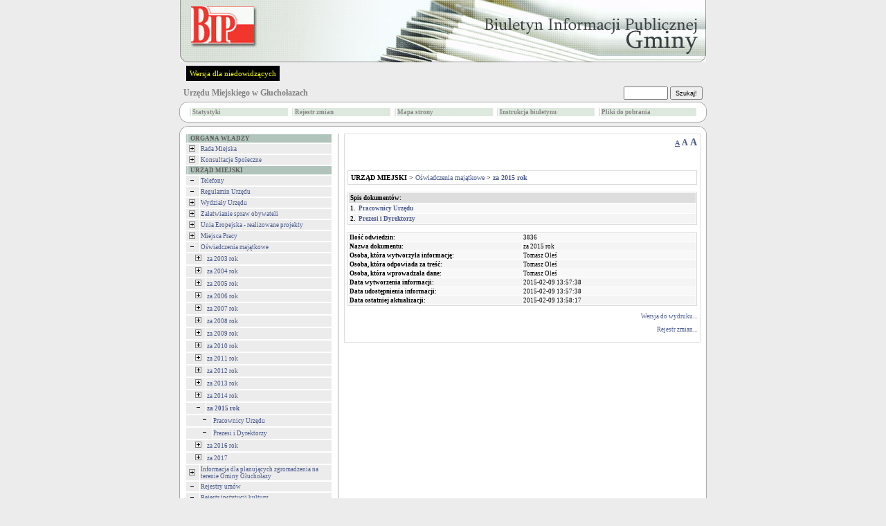

--- FILE ---
content_type: text/html
request_url: http://archiwumbip.glucholazy.pl/dced.html?id=5561
body_size: 15315
content:


<!DOCTYPE HTML PUBLIC "-//W3C//DTD HTML 4.01 Transitional//EN">
<html xmlns="http://www.w3.org/1999/xhtml" xml:lang="pl" lang="pl">


<!-- Mirrored from gmina.glucholazy.sisco.info/.?id=5561 by HTTrack Website Copier/3.x [XR&CO'2014], Mon, 08 Jan 2018 20:03:31 GMT -->
<HEAD>
	<META HTTP-EQUIV="content-type" CONTENT="text/html; charset=utf-8">
	<META NAME="author" CONTENT="Tomasz Hyziak / Sisco">
	<TITLE>Urząd Miejski w Głuchołazach</TITLE>
<script language="JavaScript" src="js/jquery/jquery.min.js"></script>
<script language="JavaScript" src="js/jquery/functions.jQuery.js"></script>
<script type="text/javascript">

function readCookie(name) {
	var nameEQ = name + "=";
	var ca = document.cookie.split(';');
	for(var i=0;i < ca.length;i++) {
		var c = ca[i];
		while (c.charAt(0)==' ') c = c.substring(1,c.length);
		if (c.indexOf(nameEQ) == 0) return c.substring(nameEQ.length,c.length);
	}
	return null;
}

function setFontSize(fSize) {
	document.cookie="fontSize="+fSize;
	document.getElementById('a10').style.textDecoration="none";
	document.getElementById('a12').style.textDecoration="none";
	document.getElementById('a14').style.textDecoration="none";
	document.getElementById('a'+fSize).style.textDecoration="underline";
	document.getElementById("tresc").style.fontSize = fSize + "px";
}


function DoOnLoad()
{
    
    if (document.getElementById('data_rozprawy') != null)
        document.getElementById('data_rozprawy').disabled= !document.getElementById('czy_data').checked;
    var fSize = readCookie('fontSize');
    if (fSize == "null" || fSize == null)
    {
        fSize = "10";        
    }
    setFontSize(fSize);
}
</script>



<STYLE type="text/css">
.body
{
	background: #ECECEC;
	font-family: Verdana; 
	font-size: x-small;
	color: black;
	margin: 0px;
}

A
{
	text-decoration: none;
	color: #4A5A8B;
}

A:hover
{
	text-decoration: underline;
	color: red;
}

TD
{
	font-family: Verdana; 
	font-size: x-small;
}

TH
{
	font-family: Verdana; 
	font-size: x-small;
}

.male
{
	font-size: xx-small;
}

.wcag_body{
	background:#000 !important;
	color:#f6ff00 !important;
	border:#000 !important;
}
.wcag_body td{
	background:#000 !important;
	color:#f6ff00 !important;
	border:#000 !important;
}
.wcag_body td font{
	color:#f6ff00 !important;
}
.wcag_body th{
	background:#000 !important;
	color:#f6ff00 !important;
	border:#000 !important;
}
.wcag_body a{
	color:#f6ff00 !important;
}
.wcag_body a:hover{
	background:#0000ff !important;
}
.wcag_body a span{
	color:#f6ff00 !important;
}
.wcag_body img.corner{
	display:none !important;
}
.wcag_body span.male{
	color:#f6ff00 !important;
}
.wcag_body #tresc h1{
	color:#f6ff00 !important;
	background:none !important;
	background-image:none !important;
}
.cookiePolicy{
	background:#E4E4E4;
	border-bottom: 4px solid #666;
	position:fixed;
	left:0;
	top:0;
	width:100%;
	font-size:11px;
	text-align:justify;
	z-index:1000;
	display:none;
}
.cookiePolicy div.polycy{
	padding-top:15px;
	padding-bottom:15px;
	padding-left:0px;
	padding-right:0px;
	width:780px;
	margin-left:auto;
	margin-right:auto;
	overflow:hidden;
}
.cookiePolicy div.polycy div.polycyText{
	float:left;
	width:740px;
}
.cookiePolicy div.polycy div.polycyClose{
	float:left;
	width:20px;
	height:17px;
	padding-top:3px;
	text-align:center;
	background:#666;
	color:#FFF;
	font-weight:bold;
	margin-left:20px;
	cursor:pointer;
}
</STYLE>

<SCRIPT type="text/javascript">

function popup(url, name, width, height)
{
	var x = (screen.availWidth - width)/2;
	var y = (screen.availHeight - height)/2;

	win = window.open(url, name, 'width='+width+',height='+height+',left='+x+',top='+y+',toolbar=0,menubar=0,scrollbars=0,resizable=0');

	win.focus();
}

function popup_print(url, name, width, height)
{
	var x = (screen.availWidth - width)/2;
	var y = (screen.availHeight - height)/2;

	win = window.open(url, name, 'width='+width+',height='+height+',left='+x+',top='+y+',toolbar=0,menubar=0,scrollbars=1,resizable=0');

	win.focus();
	win.print();
}

function wcag(status)
{
if(status != 1)
	{
	$('#body').removeClass('body');
	$('#body').addClass('wcag_body');
	$('.plus').attr( 'src' ,'gfx/wcag_plus.gif' );
	$('.minus').attr( 'src' ,'gfx/wcag_minus.gif' );
	$('#wcag_switch').html('Wersja podstawowa');
	$.cookie('wcag', 1);
	}

if(status == 1)
	{
	$('#body').removeClass('wcag_body');
	$('#body').addClass('body');
	$('.plus').attr( 'src' ,'gfx/plus.gif' );
	$('.minus').attr( 'src' ,'gfx/minus.gif' );
	$('#wcag_switch').html('Wersja dla niedowidz&#261;cych');	
	$.cookie('wcag', null);
	}
}

function wcag_check(status)
{
if(status == 1)
	{
	$('#body').removeClass('body');
	$('#body').addClass('wcag_body');
	$('.plus').attr( 'src' ,'gfx/wcag_plus.gif' );
	$('.minus').attr( 'src' ,'gfx/wcag_minus.gif' );
	$('#wcag_switch').html('Wersja podstawowa');
	}
}

$(document).ready(function(){
	wcag_check($.cookie('wcag'));
	});

</SCRIPT>
</HEAD>
<BODY id="body" CLASS="body" onload="DoOnLoad();">

<map name="logo">
    <area shape="rect" coords="6,0,118,2" href=".html" alt="">
    <area shape="rect" coords="0,0,6,70" href=".html" alt="">
    <area shape="rect" coords="0,70,118,90" href=".html" alt="">
    <area shape="rect" coords="118,0,760,90" href=".html" alt="">
    <area shape="rect" coords="6,2,118,70" href="http://www.bip.gov.pl/" target="_blank" alt="">
</map>

<TABLE ALIGN="CENTER" CELLPADDING="0" CELLSPACING="0" BORDER="0">

<TR>
	<TD ALIGN="CENTER"><A HREF="http://www.bip.gov.pl/"><IMG ALT="logo" SRC="gfx/wzorce/gminy_pl.jpg" BORDER="0" USEMAP="#logo" width="760" height="90"></A></TD>
</TR>
<TR>
    <TD style="padding:5px;">
    <a href="#" id="wcag_switch" style="float:left; margin-left:5px; font-size:11px; color:#f6ff00; background:#000; padding:5px;" onClick="wcag($.cookie('wcag'))">Wersja dla niedowidz&#261;cych</a>

    </TD>
</TR>

<TR>
	<TD HEIGHT="25">
		<TABLE WIDTH="100%" CELLPADDING="0" CELLSPACING="0" BORDER="0">
		<TR>
			<TD>
				<SPAN style="color:white">&nbsp;&nbsp;<BIG><strong><A HREF=".html" STYLE="text-decoration: none"><SPAN STYLE="color: #808080">Urzędu Miejskiego w Głuchołazach</SPAN></A></strong></BIG></SPAN>
			</TD>

			<TD ALIGN="RIGHT">
			<FORM ACTION="http://gmina.glucholazy.sisco.info/.?" METHOD="POST" STYLE="margin:0">
					
					&nbsp;&nbsp;&nbsp;&nbsp;
					<SPAN style="color:white"><strong>
					<INPUT STYLE="height: 19px;" CLASS="male" TYPE="text" TITLE="search" NAME="search" SIZE="10"> <INPUT TYPE="submit" VALUE="Szukaj!" CLASS="male" STYLE="height: 19px;">
					</strong></SPAN>
					&nbsp;
					<INPUT CLASS="male" TYPE="hidden" NAME="id" VALUE="5561">
			</FORM>
			</TD>
		</TR>
		</TABLE>
	</TD>
</TR>

<TR>
    <TD>
		<TABLE WIDTH="100%" CELLPADDING="0" CELLSPACING="0" BORDER="0">
		<TR>
			<TD WIDTH="11"><IMG class="corner" SRC="gfx/corner_lt.gif" ALT="corner" BORDER="0"></TD>
			<TD ALIGN="CENTER" height="30px" ROWSPAN="3" CLASS="male" STYLE="background: white; border-top: 1px solid #ABABAB; border-bottom: 1px solid #ABABAB;"><CENTER><TABLE WIDTH="100%%"><TR><TD width="20%"><TABLE WIDTH="100%" CELLPADDING="1" CELLSPACING="1" BORDER="0"><TR BGCOLOR="#dee9de" onblur="bar" onfocus="bar"  ONMOUSEOVER="gm1.style.color='#000000'; this.style.background='#c5c5c5'; this.style.cursor='hand';" ONMOUSEOUT="gm1.style.color='#878787'; this.style.background='#dee9de'; this.style.cursor='auto';"><TD></TD><TD class="male" width="100%"><a href="ab07.html?stats=1" id="gm1" style="display:block;color:#878787"><strong>Statystyki</strong></a></TD></TR></TABLE></TD><TD width="20%"><TABLE WIDTH="100%" CELLPADDING="1" CELLSPACING="1" BORDER="0"><TR BGCOLOR="#dee9de" onblur="bar" onfocus="bar"  ONMOUSEOVER="gm2.style.color='#000000'; this.style.background='#c5c5c5'; this.style.cursor='hand';" ONMOUSEOUT="gm2.style.color='#878787'; this.style.background='#dee9de'; this.style.cursor='auto';"><TD></TD><TD class="male" width="100%"><a href="cc82.html?archiwum=1" id="gm2" style="display:block;color:#878787"><strong>Rejestr zmian</strong></a></TD></TR></TABLE></TD><TD width="20%"><TABLE WIDTH="100%" CELLPADDING="1" CELLSPACING="1" BORDER="0"><TR BGCOLOR="#dee9de" onblur="bar" onfocus="bar"  ONMOUSEOVER="gm3.style.color='#000000'; this.style.background='#c5c5c5'; this.style.cursor='hand';" ONMOUSEOUT="gm3.style.color='#878787'; this.style.background='#dee9de'; this.style.cursor='auto';"><TD></TD><TD class="male" width="100%"><a href="f0ca.html?mapa=1" id="gm3" style="display:block;color:#878787"><strong>Mapa strony</strong></a></TD></TR></TABLE></TD><TD width="20%"><TABLE WIDTH="100%" CELLPADDING="1" CELLSPACING="1" BORDER="0"><TR BGCOLOR="#dee9de" onblur="bar" onfocus="bar"  ONMOUSEOVER="gm4.style.color='#000000'; this.style.background='#c5c5c5'; this.style.cursor='hand';" ONMOUSEOUT="gm4.style.color='#878787'; this.style.background='#dee9de'; this.style.cursor='auto';"><TD></TD><TD class="male" width="100%"><a href="4f9a.html?instrukcja=1" id="gm4" style="display:block;color:#878787"><strong>Instrukcja biuletynu</strong></a></TD></TR></TABLE></TD><TD width="20%"><TABLE WIDTH="100%" CELLPADDING="1" CELLSPACING="1" BORDER="0"><TR BGCOLOR="#dee9de" onblur="bar" onfocus="bar"  ONMOUSEOVER="gm5.style.color='#000000'; this.style.background='#c5c5c5'; this.style.cursor='hand';" ONMOUSEOUT="gm5.style.color='#878787'; this.style.background='#dee9de'; this.style.cursor='auto';"><TD></TD><TD class="male" width="100%"><a href="3a87.html?pliki=1" id="gm5" style="display:block;color:#878787"><strong>Pliki do pobrania</strong></a></TD></TR></TABLE></TD></TR></TABLE></CENTER></TD>
			<TD WIDTH="11"><IMG class="corner" SRC="gfx/corner_rt.gif" ALT="corner" BORDER="0"></TD>
        </TR>
		
        <TR>
	       <TD   height="8px;" VALIGN="TOP" STYLE="font-size: 3px;background: white; border-left: 1px solid #ABABAB;">&nbsp;</TD><TD VALIGN="TOP" STYLE="font-size: 3px;background: white; border-right: 1px solid #ABABAB;">&nbsp;</TD>
        </TR>

        <TR>
			<TD  height="11px" valign="bottom" WIDTH="11"><IMG class="corner" SRC="gfx/corner_lb_mg.gif" ALT="corner" BORDER="0"></TD>
			<TD valign="bottom" WIDTH="11"><IMG class="corner" SRC="gfx/corner_rb_mg.gif" ALT="corner" BORDER="0"></TD>
		</TR>
		</TABLE>
	</TD>
</TR>

<TR>
    <TD HEIGHT="5px">
    </TD>
</TR>

<TR>
	<TD HEIGHT="11">
		<TABLE WIDTH="100%" CELLPADDING="0" CELLSPACING="0" BORDER="0">
		<TR>
			<TD WIDTH="11"><IMG class="corner" SRC="gfx/corner_lt.gif" ALT="corner" BORDER="0"></TD>
			<TD ALIGN="CENTER" STYLE="background: white; border-top: 1px solid #ABABAB;"><IMG ALT="" SRC="gfx/pixel.gif" BORDER="0"></TD>
			<TD WIDTH="11"><IMG class="corner" SRC="gfx/corner_rt.gif" ALT="corner" BORDER="0"></TD>
		</TR>
		</TABLE>
	</TD>
</TR>

<TR>
	<TD WIDTH="760" HEIGHT="100%" VALIGN="TOP" STYLE="background: white; border-left: 1px solid #ABABAB; border-right: 1px solid #ABABAB;"><TABLE WIDTH="100%" BORDER="0" CELLPADDING="0" CELLSPACING="0">
<TR>
	<TD WIDTH="30%" VALIGN="TOP" STYLE="padding: 0px 8px 0px 8px;"><TABLE WIDTH="100%" CELLPADDING="1" CELLSPACING="1" BORDER="0"><TR BGCOLOR="#B0C4BB"><TD></TD><TD WIDTH="100%" CLASS="male">&nbsp;<SPAN style="color:#5c5c5c"><strong>ORGANA  WŁADZY</strong></SPAN></TD></TR></TABLE><TABLE WIDTH="100%" CELLPADDING="1" CELLSPACING="1" BORDER="0"><TR BGCOLOR="#ECECEC" onblur="bar" onfocus="bar"  ONMOUSEOVER="menu796.style.color='#ff8156'; this.style.background='#e4e4e4'; this.style.cursor='hand';" ONMOUSEOUT="menu796.style.color='#4A5A8B'; this.style.background='#ECECEC'; this.style.cursor='auto';"><TD><A HREF="850d.html?id=796" STYLE="color: #4A5A8B"><IMG class="plus" SRC="gfx/plus.gif" ALT="plus" BORDER="0" HSPACE="2"></a> </TD><TD WIDTH="100%" CLASS="male" ONCLICK="window.location.href='850d.html?id=796'"><A ID="menu796" HREF="850d.html?id=796" STYLE="color: #4A5A8B">Rada Miejska</A></TD></TR></TABLE><TABLE WIDTH="100%" CELLPADDING="1" CELLSPACING="1" BORDER="0"><TR BGCOLOR="#ECECEC" onblur="bar" onfocus="bar"  ONMOUSEOVER="menu7440.style.color='#ff8156'; this.style.background='#e4e4e4'; this.style.cursor='hand';" ONMOUSEOUT="menu7440.style.color='#4A5A8B'; this.style.background='#ECECEC'; this.style.cursor='auto';"><TD><A HREF="34b4.html?id=7440" STYLE="color: #4A5A8B"><IMG class="plus" SRC="gfx/plus.gif" ALT="plus" BORDER="0" HSPACE="2"></a> </TD><TD WIDTH="100%" CLASS="male" ONCLICK="window.location.href='34b4.html?id=7440'"><A ID="menu7440" HREF="34b4.html?id=7440" STYLE="color: #4A5A8B">Konsultacje Społeczne</A></TD></TR></TABLE><TABLE WIDTH="100%" CELLPADDING="1" CELLSPACING="1" BORDER="0"><TR BGCOLOR="#B0C4BB"><TD></TD><TD WIDTH="100%" CLASS="male">&nbsp;<SPAN style="color:#5c5c5c"><strong>URZĄD  MIEJSKI</strong></SPAN></TD></TR></TABLE><TABLE WIDTH="100%" CELLPADDING="1" CELLSPACING="1" BORDER="0"><TR BGCOLOR="#ECECEC" onblur="bar" onfocus="bar"  ONMOUSEOVER="menu801.style.color='#ff8156'; this.style.background='#e4e4e4'; this.style.cursor='hand';" ONMOUSEOUT="menu801.style.color='#4A5A8B'; this.style.background='#ECECEC'; this.style.cursor='auto';"><TD><A HREF="6e4c.html?id=801&amp;zwin=1" STYLE="color: #4A5A8B"><IMG class="minus" SRC="gfx/minus.gif" ALT="minus" BORDER="0" HSPACE="2"></a> </TD><TD WIDTH="100%" CLASS="male" ONCLICK="window.location.href='6d4a.html?id=801'"><A ID="menu801" HREF="6d4a.html?id=801" STYLE="color: #4A5A8B">Telefony</A></TD></TR></TABLE><TABLE WIDTH="100%" CELLPADDING="1" CELLSPACING="1" BORDER="0"><TR BGCOLOR="#ECECEC" onblur="bar" onfocus="bar"  ONMOUSEOVER="menu802.style.color='#ff8156'; this.style.background='#e4e4e4'; this.style.cursor='hand';" ONMOUSEOUT="menu802.style.color='#4A5A8B'; this.style.background='#ECECEC'; this.style.cursor='auto';"><TD><A HREF="2e52.html?id=802&amp;zwin=1" STYLE="color: #4A5A8B"><IMG class="minus" SRC="gfx/minus.gif" ALT="minus" BORDER="0" HSPACE="2"></a> </TD><TD WIDTH="100%" CLASS="male" ONCLICK="window.location.href='ce72.html?id=802'"><A ID="menu802" HREF="ce72.html?id=802" STYLE="color: #4A5A8B">Regulamin Urzędu</A></TD></TR></TABLE><TABLE WIDTH="100%" CELLPADDING="1" CELLSPACING="1" BORDER="0"><TR BGCOLOR="#ECECEC" onblur="bar" onfocus="bar"  ONMOUSEOVER="menu803.style.color='#ff8156'; this.style.background='#e4e4e4'; this.style.cursor='hand';" ONMOUSEOUT="menu803.style.color='#4A5A8B'; this.style.background='#ECECEC'; this.style.cursor='auto';"><TD><A HREF="e830.html?id=803" STYLE="color: #4A5A8B"><IMG class="plus" SRC="gfx/plus.gif" ALT="plus" BORDER="0" HSPACE="2"></a> </TD><TD WIDTH="100%" CLASS="male" ONCLICK="window.location.href='e830.html?id=803'"><A ID="menu803" HREF="e830.html?id=803" STYLE="color: #4A5A8B">Wydziały Urzędu</A></TD></TR></TABLE><TABLE WIDTH="100%" CELLPADDING="1" CELLSPACING="1" BORDER="0"><TR BGCOLOR="#ECECEC" onblur="bar" onfocus="bar"  ONMOUSEOVER="menu1145.style.color='#ff8156'; this.style.background='#e4e4e4'; this.style.cursor='hand';" ONMOUSEOUT="menu1145.style.color='#4A5A8B'; this.style.background='#ECECEC'; this.style.cursor='auto';"><TD><A HREF="c8a1.html?id=1145" STYLE="color: #4A5A8B"><IMG class="plus" SRC="gfx/plus.gif" ALT="plus" BORDER="0" HSPACE="2"></a> </TD><TD WIDTH="100%" CLASS="male" ONCLICK="window.location.href='c8a1.html?id=1145'"><A ID="menu1145" HREF="c8a1.html?id=1145" STYLE="color: #4A5A8B">Załatwianie spraw obywateli</A></TD></TR></TABLE><TABLE WIDTH="100%" CELLPADDING="1" CELLSPACING="1" BORDER="0"><TR BGCOLOR="#ECECEC" onblur="bar" onfocus="bar"  ONMOUSEOVER="menu1104.style.color='#ff8156'; this.style.background='#e4e4e4'; this.style.cursor='hand';" ONMOUSEOUT="menu1104.style.color='#4A5A8B'; this.style.background='#ECECEC'; this.style.cursor='auto';"><TD><A HREF="87e5.html?id=1104" STYLE="color: #4A5A8B"><IMG class="plus" SRC="gfx/plus.gif" ALT="plus" BORDER="0" HSPACE="2"></a> </TD><TD WIDTH="100%" CLASS="male" ONCLICK="window.location.href='87e5.html?id=1104'"><A ID="menu1104" HREF="87e5.html?id=1104" STYLE="color: #4A5A8B">Unia Eropejska - realizowane projekty</A></TD></TR></TABLE><TABLE WIDTH="100%" CELLPADDING="1" CELLSPACING="1" BORDER="0"><TR BGCOLOR="#ECECEC" onblur="bar" onfocus="bar"  ONMOUSEOVER="menu962.style.color='#ff8156'; this.style.background='#e4e4e4'; this.style.cursor='hand';" ONMOUSEOUT="menu962.style.color='#4A5A8B'; this.style.background='#ECECEC'; this.style.cursor='auto';"><TD><A HREF="7b63.html?id=962" STYLE="color: #4A5A8B"><IMG class="plus" SRC="gfx/plus.gif" ALT="plus" BORDER="0" HSPACE="2"></a> </TD><TD WIDTH="100%" CLASS="male" ONCLICK="window.location.href='7b63.html?id=962'"><A ID="menu962" HREF="7b63.html?id=962" STYLE="color: #4A5A8B">Miejsca Pracy</A></TD></TR></TABLE><TABLE WIDTH="100%" CELLPADDING="1" CELLSPACING="1" BORDER="0"><TR BGCOLOR="#ECECEC" onblur="bar" onfocus="bar"  ONMOUSEOVER="menu804.style.color='#ff8156'; this.style.background='#e4e4e4'; this.style.cursor='hand';" ONMOUSEOUT="menu804.style.color='#4A5A8B'; this.style.background='#ECECEC'; this.style.cursor='auto';"><TD><A HREF="4db4.html?id=804&amp;zwin=1" STYLE="color: #4A5A8B"><IMG class="minus" SRC="gfx/minus.gif" ALT="minus" BORDER="0" HSPACE="2"></a> </TD><TD WIDTH="100%" CLASS="male" ONCLICK="window.location.href='308c.html?id=804'"><A ID="menu804" HREF="308c.html?id=804" STYLE="color: #4A5A8B">Oświadczenia majątkowe</A></TD></TR></TABLE><TABLE WIDTH="100%" CELLPADDING="1" CELLSPACING="1" BORDER="0"><TR BGCOLOR="#ECECEC" onblur="bar" onfocus="bar"  ONMOUSEOVER="menu871.style.color='#ff8156'; this.style.background='#e4e4e4'; this.style.cursor='hand';" ONMOUSEOUT="menu871.style.color='#4A5A8B'; this.style.background='#ECECEC'; this.style.cursor='auto';"><TD>&nbsp;&nbsp;&nbsp;<A HREF="c649.html?id=871" STYLE="color: #4A5A8B"><IMG class="plus" SRC="gfx/plus.gif" ALT="plus" BORDER="0" HSPACE="2"></a> </TD><TD WIDTH="100%" CLASS="male" ONCLICK="window.location.href='c649.html?id=871'"><A ID="menu871" HREF="c649.html?id=871" STYLE="color: #4A5A8B">za 2003 rok</A></TD></TR></TABLE><TABLE WIDTH="100%" CELLPADDING="1" CELLSPACING="1" BORDER="0"><TR BGCOLOR="#ECECEC" onblur="bar" onfocus="bar"  ONMOUSEOVER="menu870.style.color='#ff8156'; this.style.background='#e4e4e4'; this.style.cursor='hand';" ONMOUSEOUT="menu870.style.color='#4A5A8B'; this.style.background='#ECECEC'; this.style.cursor='auto';"><TD>&nbsp;&nbsp;&nbsp;<A HREF="0c15.html?id=870" STYLE="color: #4A5A8B"><IMG class="plus" SRC="gfx/plus.gif" ALT="plus" BORDER="0" HSPACE="2"></a> </TD><TD WIDTH="100%" CLASS="male" ONCLICK="window.location.href='0c15.html?id=870'"><A ID="menu870" HREF="0c15.html?id=870" STYLE="color: #4A5A8B">za 2004 rok</A></TD></TR></TABLE><TABLE WIDTH="100%" CELLPADDING="1" CELLSPACING="1" BORDER="0"><TR BGCOLOR="#ECECEC" onblur="bar" onfocus="bar"  ONMOUSEOVER="menu943.style.color='#ff8156'; this.style.background='#e4e4e4'; this.style.cursor='hand';" ONMOUSEOUT="menu943.style.color='#4A5A8B'; this.style.background='#ECECEC'; this.style.cursor='auto';"><TD>&nbsp;&nbsp;&nbsp;<A HREF="ce5c.html?id=943" STYLE="color: #4A5A8B"><IMG class="plus" SRC="gfx/plus.gif" ALT="plus" BORDER="0" HSPACE="2"></a> </TD><TD WIDTH="100%" CLASS="male" ONCLICK="window.location.href='ce5c.html?id=943'"><A ID="menu943" HREF="ce5c.html?id=943" STYLE="color: #4A5A8B">za 2005 rok</A></TD></TR></TABLE><TABLE WIDTH="100%" CELLPADDING="1" CELLSPACING="1" BORDER="0"><TR BGCOLOR="#ECECEC" onblur="bar" onfocus="bar"  ONMOUSEOVER="menu1474.style.color='#ff8156'; this.style.background='#e4e4e4'; this.style.cursor='hand';" ONMOUSEOUT="menu1474.style.color='#4A5A8B'; this.style.background='#ECECEC'; this.style.cursor='auto';"><TD>&nbsp;&nbsp;&nbsp;<A HREF="48fa.html?id=1474" STYLE="color: #4A5A8B"><IMG class="plus" SRC="gfx/plus.gif" ALT="plus" BORDER="0" HSPACE="2"></a> </TD><TD WIDTH="100%" CLASS="male" ONCLICK="window.location.href='48fa.html?id=1474'"><A ID="menu1474" HREF="48fa.html?id=1474" STYLE="color: #4A5A8B">za 2006 rok</A></TD></TR></TABLE><TABLE WIDTH="100%" CELLPADDING="1" CELLSPACING="1" BORDER="0"><TR BGCOLOR="#ECECEC" onblur="bar" onfocus="bar"  ONMOUSEOVER="menu1782.style.color='#ff8156'; this.style.background='#e4e4e4'; this.style.cursor='hand';" ONMOUSEOUT="menu1782.style.color='#4A5A8B'; this.style.background='#ECECEC'; this.style.cursor='auto';"><TD>&nbsp;&nbsp;&nbsp;<A HREF="e3b3.html?id=1782" STYLE="color: #4A5A8B"><IMG class="plus" SRC="gfx/plus.gif" ALT="plus" BORDER="0" HSPACE="2"></a> </TD><TD WIDTH="100%" CLASS="male" ONCLICK="window.location.href='e3b3.html?id=1782'"><A ID="menu1782" HREF="e3b3.html?id=1782" STYLE="color: #4A5A8B">za 2007 rok</A></TD></TR></TABLE><TABLE WIDTH="100%" CELLPADDING="1" CELLSPACING="1" BORDER="0"><TR BGCOLOR="#ECECEC" onblur="bar" onfocus="bar"  ONMOUSEOVER="menu2107.style.color='#ff8156'; this.style.background='#e4e4e4'; this.style.cursor='hand';" ONMOUSEOUT="menu2107.style.color='#4A5A8B'; this.style.background='#ECECEC'; this.style.cursor='auto';"><TD>&nbsp;&nbsp;&nbsp;<A HREF="9e86.html?id=2107" STYLE="color: #4A5A8B"><IMG class="plus" SRC="gfx/plus.gif" ALT="plus" BORDER="0" HSPACE="2"></a> </TD><TD WIDTH="100%" CLASS="male" ONCLICK="window.location.href='9e86.html?id=2107'"><A ID="menu2107" HREF="9e86.html?id=2107" STYLE="color: #4A5A8B">za 2008 rok</A></TD></TR></TABLE><TABLE WIDTH="100%" CELLPADDING="1" CELLSPACING="1" BORDER="0"><TR BGCOLOR="#ECECEC" onblur="bar" onfocus="bar"  ONMOUSEOVER="menu2469.style.color='#ff8156'; this.style.background='#e4e4e4'; this.style.cursor='hand';" ONMOUSEOUT="menu2469.style.color='#4A5A8B'; this.style.background='#ECECEC'; this.style.cursor='auto';"><TD>&nbsp;&nbsp;&nbsp;<A HREF="b18c-2.html?id=2469" STYLE="color: #4A5A8B"><IMG class="plus" SRC="gfx/plus.gif" ALT="plus" BORDER="0" HSPACE="2"></a> </TD><TD WIDTH="100%" CLASS="male" ONCLICK="window.location.href='b18c-2.html?id=2469'"><A ID="menu2469" HREF="b18c-2.html?id=2469" STYLE="color: #4A5A8B">za 2009 rok</A></TD></TR></TABLE><TABLE WIDTH="100%" CELLPADDING="1" CELLSPACING="1" BORDER="0"><TR BGCOLOR="#ECECEC" onblur="bar" onfocus="bar"  ONMOUSEOVER="menu2650.style.color='#ff8156'; this.style.background='#e4e4e4'; this.style.cursor='hand';" ONMOUSEOUT="menu2650.style.color='#4A5A8B'; this.style.background='#ECECEC'; this.style.cursor='auto';"><TD>&nbsp;&nbsp;&nbsp;<A HREF="c1b9.html?id=2650" STYLE="color: #4A5A8B"><IMG class="plus" SRC="gfx/plus.gif" ALT="plus" BORDER="0" HSPACE="2"></a> </TD><TD WIDTH="100%" CLASS="male" ONCLICK="window.location.href='c1b9.html?id=2650'"><A ID="menu2650" HREF="c1b9.html?id=2650" STYLE="color: #4A5A8B">za 2010 rok</A></TD></TR></TABLE><TABLE WIDTH="100%" CELLPADDING="1" CELLSPACING="1" BORDER="0"><TR BGCOLOR="#ECECEC" onblur="bar" onfocus="bar"  ONMOUSEOVER="menu3038.style.color='#ff8156'; this.style.background='#e4e4e4'; this.style.cursor='hand';" ONMOUSEOUT="menu3038.style.color='#4A5A8B'; this.style.background='#ECECEC'; this.style.cursor='auto';"><TD>&nbsp;&nbsp;&nbsp;<A HREF="f6f4-2.html?id=3038" STYLE="color: #4A5A8B"><IMG class="plus" SRC="gfx/plus.gif" ALT="plus" BORDER="0" HSPACE="2"></a> </TD><TD WIDTH="100%" CLASS="male" ONCLICK="window.location.href='f6f4-2.html?id=3038'"><A ID="menu3038" HREF="f6f4-2.html?id=3038" STYLE="color: #4A5A8B">za 2011 rok</A></TD></TR></TABLE><TABLE WIDTH="100%" CELLPADDING="1" CELLSPACING="1" BORDER="0"><TR BGCOLOR="#ECECEC" onblur="bar" onfocus="bar"  ONMOUSEOVER="menu3613.style.color='#ff8156'; this.style.background='#e4e4e4'; this.style.cursor='hand';" ONMOUSEOUT="menu3613.style.color='#4A5A8B'; this.style.background='#ECECEC'; this.style.cursor='auto';"><TD>&nbsp;&nbsp;&nbsp;<A HREF="b1e2.html?id=3613" STYLE="color: #4A5A8B"><IMG class="plus" SRC="gfx/plus.gif" ALT="plus" BORDER="0" HSPACE="2"></a> </TD><TD WIDTH="100%" CLASS="male" ONCLICK="window.location.href='b1e2.html?id=3613'"><A ID="menu3613" HREF="b1e2.html?id=3613" STYLE="color: #4A5A8B">za 2012 rok</A></TD></TR></TABLE><TABLE WIDTH="100%" CELLPADDING="1" CELLSPACING="1" BORDER="0"><TR BGCOLOR="#ECECEC" onblur="bar" onfocus="bar"  ONMOUSEOVER="menu4561.style.color='#ff8156'; this.style.background='#e4e4e4'; this.style.cursor='hand';" ONMOUSEOUT="menu4561.style.color='#4A5A8B'; this.style.background='#ECECEC'; this.style.cursor='auto';"><TD>&nbsp;&nbsp;&nbsp;<A HREF="4a1c.html?id=4561" STYLE="color: #4A5A8B"><IMG class="plus" SRC="gfx/plus.gif" ALT="plus" BORDER="0" HSPACE="2"></a> </TD><TD WIDTH="100%" CLASS="male" ONCLICK="window.location.href='4a1c.html?id=4561'"><A ID="menu4561" HREF="4a1c.html?id=4561" STYLE="color: #4A5A8B">za 2013 rok</A></TD></TR></TABLE><TABLE WIDTH="100%" CELLPADDING="1" CELLSPACING="1" BORDER="0"><TR BGCOLOR="#ECECEC" onblur="bar" onfocus="bar"  ONMOUSEOVER="menu5166.style.color='#ff8156'; this.style.background='#e4e4e4'; this.style.cursor='hand';" ONMOUSEOUT="menu5166.style.color='#4A5A8B'; this.style.background='#ECECEC'; this.style.cursor='auto';"><TD>&nbsp;&nbsp;&nbsp;<A HREF="eefe.html?id=5166" STYLE="color: #4A5A8B"><IMG class="plus" SRC="gfx/plus.gif" ALT="plus" BORDER="0" HSPACE="2"></a> </TD><TD WIDTH="100%" CLASS="male" ONCLICK="window.location.href='eefe.html?id=5166'"><A ID="menu5166" HREF="eefe.html?id=5166" STYLE="color: #4A5A8B">za 2014 rok</A></TD></TR></TABLE><TABLE WIDTH="100%" CELLPADDING="1" CELLSPACING="1" BORDER="0"><TR BGCOLOR="#ECECEC" onblur="bar" onfocus="bar"  ONMOUSEOVER="menu5561.style.color='#ff8156'; this.style.background='#e4e4e4'; this.style.cursor='hand';" ONMOUSEOUT="menu5561.style.color='#4A5A8B'; this.style.background='#ECECEC'; this.style.cursor='auto';"><TD>&nbsp;&nbsp;&nbsp;<A HREF="d8dc-2.html?id=5561&amp;zwin=1" STYLE="color: #4A5A8B"><IMG class="minus" SRC="gfx/minus.gif" ALT="minus" BORDER="0" HSPACE="2"></a> </TD><TD WIDTH="100%" CLASS="male" ONCLICK="window.location.href='dced.html?id=5561'"><A ID="menu5561" HREF="d8dc-2.html?id=5561&amp;zwin=1" STYLE="color: #4A5A8B"><strong>za 2015 rok</strong></A></TD></TR></TABLE><TABLE WIDTH="100%" CELLPADDING="1" CELLSPACING="1" BORDER="0"><TR BGCOLOR="#ECECEC" onblur="bar" onfocus="bar"  ONMOUSEOVER="menu5562.style.color='#ff8156'; this.style.background='#e4e4e4'; this.style.cursor='hand';" ONMOUSEOUT="menu5562.style.color='#4A5A8B'; this.style.background='#ECECEC'; this.style.cursor='auto';"><TD>&nbsp;&nbsp;&nbsp;&nbsp;&nbsp;&nbsp;<A HREF="5b04.html?id=5562&amp;zwin=1" STYLE="color: #4A5A8B"><IMG class="minus" SRC="gfx/minus.gif" ALT="minus" BORDER="0" HSPACE="2"></a> </TD><TD WIDTH="100%" CLASS="male" ONCLICK="window.location.href='9cbd.html?id=5562'"><A ID="menu5562" HREF="9cbd.html?id=5562" STYLE="color: #4A5A8B">Pracownicy Urzędu</A></TD></TR></TABLE><TABLE WIDTH="100%" CELLPADDING="1" CELLSPACING="1" BORDER="0"><TR BGCOLOR="#ECECEC" onblur="bar" onfocus="bar"  ONMOUSEOVER="menu5947.style.color='#ff8156'; this.style.background='#e4e4e4'; this.style.cursor='hand';" ONMOUSEOUT="menu5947.style.color='#4A5A8B'; this.style.background='#ECECEC'; this.style.cursor='auto';"><TD>&nbsp;&nbsp;&nbsp;&nbsp;&nbsp;&nbsp;<A HREF="8500.html?id=5947&amp;zwin=1" STYLE="color: #4A5A8B"><IMG class="minus" SRC="gfx/minus.gif" ALT="minus" BORDER="0" HSPACE="2"></a> </TD><TD WIDTH="100%" CLASS="male" ONCLICK="window.location.href='0879.html?id=5947'"><A ID="menu5947" HREF="0879.html?id=5947" STYLE="color: #4A5A8B">Prezesi i Dyrektorzy</A></TD></TR></TABLE><TABLE WIDTH="100%" CELLPADDING="1" CELLSPACING="1" BORDER="0"><TR BGCOLOR="#ECECEC" onblur="bar" onfocus="bar"  ONMOUSEOVER="menu6668.style.color='#ff8156'; this.style.background='#e4e4e4'; this.style.cursor='hand';" ONMOUSEOUT="menu6668.style.color='#4A5A8B'; this.style.background='#ECECEC'; this.style.cursor='auto';"><TD>&nbsp;&nbsp;&nbsp;<A HREF="adc3.html?id=6668" STYLE="color: #4A5A8B"><IMG class="plus" SRC="gfx/plus.gif" ALT="plus" BORDER="0" HSPACE="2"></a> </TD><TD WIDTH="100%" CLASS="male" ONCLICK="window.location.href='adc3.html?id=6668'"><A ID="menu6668" HREF="adc3.html?id=6668" STYLE="color: #4A5A8B">za 2016 rok</A></TD></TR></TABLE><TABLE WIDTH="100%" CELLPADDING="1" CELLSPACING="1" BORDER="0"><TR BGCOLOR="#ECECEC" onblur="bar" onfocus="bar"  ONMOUSEOVER="menu7451.style.color='#ff8156'; this.style.background='#e4e4e4'; this.style.cursor='hand';" ONMOUSEOUT="menu7451.style.color='#4A5A8B'; this.style.background='#ECECEC'; this.style.cursor='auto';"><TD>&nbsp;&nbsp;&nbsp;<A HREF="f5f9.html?id=7451" STYLE="color: #4A5A8B"><IMG class="plus" SRC="gfx/plus.gif" ALT="plus" BORDER="0" HSPACE="2"></a> </TD><TD WIDTH="100%" CLASS="male" ONCLICK="window.location.href='f5f9.html?id=7451'"><A ID="menu7451" HREF="f5f9.html?id=7451" STYLE="color: #4A5A8B">za 2017</A></TD></TR></TABLE><TABLE WIDTH="100%" CELLPADDING="1" CELLSPACING="1" BORDER="0"><TR BGCOLOR="#ECECEC" onblur="bar" onfocus="bar"  ONMOUSEOVER="menu6188.style.color='#ff8156'; this.style.background='#e4e4e4'; this.style.cursor='hand';" ONMOUSEOUT="menu6188.style.color='#4A5A8B'; this.style.background='#ECECEC'; this.style.cursor='auto';"><TD><A HREF="7441.html?id=6188" STYLE="color: #4A5A8B"><IMG class="plus" SRC="gfx/plus.gif" ALT="plus" BORDER="0" HSPACE="2"></a> </TD><TD WIDTH="100%" CLASS="male" ONCLICK="window.location.href='7441.html?id=6188'"><A ID="menu6188" HREF="7441.html?id=6188" STYLE="color: #4A5A8B">Informacja dla planujących zgromadzenia na terenie Gminy Głuchołazy</A></TD></TR></TABLE><TABLE WIDTH="100%" CELLPADDING="1" CELLSPACING="1" BORDER="0"><TR BGCOLOR="#ECECEC" onblur="bar" onfocus="bar"  ONMOUSEOVER="menu6418.style.color='#ff8156'; this.style.background='#e4e4e4'; this.style.cursor='hand';" ONMOUSEOUT="menu6418.style.color='#4A5A8B'; this.style.background='#ECECEC'; this.style.cursor='auto';"><TD><A HREF="54d0.html?id=6418&amp;zwin=1" STYLE="color: #4A5A8B"><IMG class="minus" SRC="gfx/minus.gif" ALT="minus" BORDER="0" HSPACE="2"></a> </TD><TD WIDTH="100%" CLASS="male" ONCLICK="window.location.href='6f88.html?id=6418'"><A ID="menu6418" HREF="6f88.html?id=6418" STYLE="color: #4A5A8B">Rejestry umów</A></TD></TR></TABLE><TABLE WIDTH="100%" CELLPADDING="1" CELLSPACING="1" BORDER="0"><TR BGCOLOR="#ECECEC" onblur="bar" onfocus="bar"  ONMOUSEOVER="menu6494.style.color='#ff8156'; this.style.background='#e4e4e4'; this.style.cursor='hand';" ONMOUSEOUT="menu6494.style.color='#4A5A8B'; this.style.background='#ECECEC'; this.style.cursor='auto';"><TD><A HREF="e30e.html?id=6494&amp;zwin=1" STYLE="color: #4A5A8B"><IMG class="minus" SRC="gfx/minus.gif" ALT="minus" BORDER="0" HSPACE="2"></a> </TD><TD WIDTH="100%" CLASS="male" ONCLICK="window.location.href='fd7e.html?id=6494'"><A ID="menu6494" HREF="fd7e.html?id=6494" STYLE="color: #4A5A8B">Rejestr instytucji kultury</A></TD></TR></TABLE><TABLE WIDTH="100%" CELLPADDING="1" CELLSPACING="1" BORDER="0"><TR BGCOLOR="#ECECEC" onblur="bar" onfocus="bar"  ONMOUSEOVER="menu6883.style.color='#ff8156'; this.style.background='#e4e4e4'; this.style.cursor='hand';" ONMOUSEOUT="menu6883.style.color='#4A5A8B'; this.style.background='#ECECEC'; this.style.cursor='auto';"><TD><A HREF="c6c6.html?id=6883&amp;zwin=1" STYLE="color: #4A5A8B"><IMG class="minus" SRC="gfx/minus.gif" ALT="minus" BORDER="0" HSPACE="2"></a> </TD><TD WIDTH="100%" CLASS="male" ONCLICK="window.location.href='a28b.html?id=6883'"><A ID="menu6883" HREF="a28b.html?id=6883" STYLE="color: #4A5A8B">Ponowne wykorzystanie</A></TD></TR></TABLE><TABLE WIDTH="100%" CELLPADDING="1" CELLSPACING="1" BORDER="0"><TR BGCOLOR="#B0C4BB"><TD></TD><TD WIDTH="100%" CLASS="male">&nbsp;<SPAN style="color:#5c5c5c"><strong>KONTROLE</strong></SPAN></TD></TR></TABLE><TABLE WIDTH="100%" CELLPADDING="1" CELLSPACING="1" BORDER="0"><TR BGCOLOR="#ECECEC" onblur="bar" onfocus="bar"  ONMOUSEOVER="menu3536.style.color='#ff8156'; this.style.background='#e4e4e4'; this.style.cursor='hand';" ONMOUSEOUT="menu3536.style.color='#4A5A8B'; this.style.background='#ECECEC'; this.style.cursor='auto';"><TD><A HREF="a406.html?id=3536" STYLE="color: #4A5A8B"><IMG class="plus" SRC="gfx/plus.gif" ALT="plus" BORDER="0" HSPACE="2"></a> </TD><TD WIDTH="100%" CLASS="male" ONCLICK="window.location.href='a406.html?id=3536'"><A ID="menu3536" HREF="a406.html?id=3536" STYLE="color: #4A5A8B">Zewnętrzne</A></TD></TR></TABLE><TABLE WIDTH="100%" CELLPADDING="1" CELLSPACING="1" BORDER="0"><TR BGCOLOR="#ECECEC" onblur="bar" onfocus="bar"  ONMOUSEOVER="menu3537.style.color='#ff8156'; this.style.background='#e4e4e4'; this.style.cursor='hand';" ONMOUSEOUT="menu3537.style.color='#4A5A8B'; this.style.background='#ECECEC'; this.style.cursor='auto';"><TD><A HREF="be54.html?id=3537" STYLE="color: #4A5A8B"><IMG class="plus" SRC="gfx/plus.gif" ALT="plus" BORDER="0" HSPACE="2"></a> </TD><TD WIDTH="100%" CLASS="male" ONCLICK="window.location.href='be54.html?id=3537'"><A ID="menu3537" HREF="be54.html?id=3537" STYLE="color: #4A5A8B">Wewnętrzne</A></TD></TR></TABLE><TABLE WIDTH="100%" CELLPADDING="1" CELLSPACING="1" BORDER="0"><TR BGCOLOR="#B0C4BB"><TD></TD><TD WIDTH="100%" CLASS="male">&nbsp;<SPAN style="color:#5c5c5c"><strong>PRAWO  LOKALNE</strong></SPAN></TD></TR></TABLE><TABLE WIDTH="100%" CELLPADDING="1" CELLSPACING="1" BORDER="0"><TR BGCOLOR="#ECECEC" onblur="bar" onfocus="bar"  ONMOUSEOVER="menu998.style.color='#ff8156'; this.style.background='#e4e4e4'; this.style.cursor='hand';" ONMOUSEOUT="menu998.style.color='#4A5A8B'; this.style.background='#ECECEC'; this.style.cursor='auto';"><TD><A HREF="e89e.html?id=998&amp;zwin=1" STYLE="color: #4A5A8B"><IMG class="minus" SRC="gfx/minus.gif" ALT="minus" BORDER="0" HSPACE="2"></a> </TD><TD WIDTH="100%" CLASS="male" ONCLICK="window.location.href='8152.html?id=998'"><A ID="menu998" HREF="8152.html?id=998" STYLE="color: #4A5A8B">Statut gminy</A></TD></TR></TABLE><TABLE WIDTH="100%" CELLPADDING="1" CELLSPACING="1" BORDER="0"><TR BGCOLOR="#ECECEC" onblur="bar" onfocus="bar"  ONMOUSEOVER="menu1167.style.color='#ff8156'; this.style.background='#e4e4e4'; this.style.cursor='hand';" ONMOUSEOUT="menu1167.style.color='#4A5A8B'; this.style.background='#ECECEC'; this.style.cursor='auto';"><TD><A HREF="ab3c.html?id=1167&amp;zwin=1" STYLE="color: #4A5A8B"><IMG class="minus" SRC="gfx/minus.gif" ALT="minus" BORDER="0" HSPACE="2"></a> </TD><TD WIDTH="100%" CLASS="male" ONCLICK="window.location.href='a7f3.html?id=1167'"><A ID="menu1167" HREF="a7f3.html?id=1167" STYLE="color: #4A5A8B">Strategia Gminy</A></TD></TR></TABLE><TABLE WIDTH="100%" CELLPADDING="1" CELLSPACING="1" BORDER="0"><TR BGCOLOR="#ECECEC" onblur="bar" onfocus="bar"  ONMOUSEOVER="menu5707.style.color='#ff8156'; this.style.background='#e4e4e4'; this.style.cursor='hand';" ONMOUSEOUT="menu5707.style.color='#4A5A8B'; this.style.background='#ECECEC'; this.style.cursor='auto';"><TD><A HREF="dba3.html?id=5707" STYLE="color: #4A5A8B"><IMG class="plus" SRC="gfx/plus.gif" ALT="plus" BORDER="0" HSPACE="2"></a> </TD><TD WIDTH="100%" CLASS="male" ONCLICK="window.location.href='dba3.html?id=5707'"><A ID="menu5707" HREF="dba3.html?id=5707" STYLE="color: #4A5A8B">Odpady komunalne</A></TD></TR></TABLE><TABLE WIDTH="100%" CELLPADDING="1" CELLSPACING="1" BORDER="0"><TR BGCOLOR="#ECECEC" onblur="bar" onfocus="bar"  ONMOUSEOVER="menu1072.style.color='#ff8156'; this.style.background='#e4e4e4'; this.style.cursor='hand';" ONMOUSEOUT="menu1072.style.color='#4A5A8B'; this.style.background='#ECECEC'; this.style.cursor='auto';"><TD><A HREF="5764.html?id=1072" STYLE="color: #4A5A8B"><IMG class="plus" SRC="gfx/plus.gif" ALT="plus" BORDER="0" HSPACE="2"></a> </TD><TD WIDTH="100%" CLASS="male" ONCLICK="window.location.href='5764.html?id=1072'"><A ID="menu1072" HREF="5764.html?id=1072" STYLE="color: #4A5A8B">Gospodarka komunalna i mieszkaniowa</A></TD></TR></TABLE><TABLE WIDTH="100%" CELLPADDING="1" CELLSPACING="1" BORDER="0"><TR BGCOLOR="#ECECEC" onblur="bar" onfocus="bar"  ONMOUSEOVER="menu1097.style.color='#ff8156'; this.style.background='#e4e4e4'; this.style.cursor='hand';" ONMOUSEOUT="menu1097.style.color='#4A5A8B'; this.style.background='#ECECEC'; this.style.cursor='auto';"><TD><A HREF="a6db.html?id=1097" STYLE="color: #4A5A8B"><IMG class="plus" SRC="gfx/plus.gif" ALT="plus" BORDER="0" HSPACE="2"></a> </TD><TD WIDTH="100%" CLASS="male" ONCLICK="window.location.href='a6db.html?id=1097'"><A ID="menu1097" HREF="a6db.html?id=1097" STYLE="color: #4A5A8B">Opłaty lokalne</A></TD></TR></TABLE><TABLE WIDTH="100%" CELLPADDING="1" CELLSPACING="1" BORDER="0"><TR BGCOLOR="#ECECEC" onblur="bar" onfocus="bar"  ONMOUSEOVER="menu1000.style.color='#ff8156'; this.style.background='#e4e4e4'; this.style.cursor='hand';" ONMOUSEOUT="menu1000.style.color='#4A5A8B'; this.style.background='#ECECEC'; this.style.cursor='auto';"><TD><A HREF="b3a7.html?id=1000" STYLE="color: #4A5A8B"><IMG class="plus" SRC="gfx/plus.gif" ALT="plus" BORDER="0" HSPACE="2"></a> </TD><TD WIDTH="100%" CLASS="male" ONCLICK="window.location.href='b3a7.html?id=1000'"><A ID="menu1000" HREF="b3a7.html?id=1000" STYLE="color: #4A5A8B">Podatki</A></TD></TR></TABLE><TABLE WIDTH="100%" CELLPADDING="1" CELLSPACING="1" BORDER="0"><TR BGCOLOR="#ECECEC" onblur="bar" onfocus="bar"  ONMOUSEOVER="menu1319.style.color='#ff8156'; this.style.background='#e4e4e4'; this.style.cursor='hand';" ONMOUSEOUT="menu1319.style.color='#4A5A8B'; this.style.background='#ECECEC'; this.style.cursor='auto';"><TD><A HREF="e312.html?id=1319" STYLE="color: #4A5A8B"><IMG class="plus" SRC="gfx/plus.gif" ALT="plus" BORDER="0" HSPACE="2"></a> </TD><TD WIDTH="100%" CLASS="male" ONCLICK="window.location.href='e312.html?id=1319'"><A ID="menu1319" HREF="e312.html?id=1319" STYLE="color: #4A5A8B">Dopłaty do paliwa rolniczego</A></TD></TR></TABLE><TABLE WIDTH="100%" CELLPADDING="1" CELLSPACING="1" BORDER="0"><TR BGCOLOR="#ECECEC" onblur="bar" onfocus="bar"  ONMOUSEOVER="menu999.style.color='#ff8156'; this.style.background='#e4e4e4'; this.style.cursor='hand';" ONMOUSEOUT="menu999.style.color='#4A5A8B'; this.style.background='#ECECEC'; this.style.cursor='auto';"><TD><A HREF="2afa.html?id=999" STYLE="color: #4A5A8B"><IMG class="plus" SRC="gfx/plus.gif" ALT="plus" BORDER="0" HSPACE="2"></a> </TD><TD WIDTH="100%" CLASS="male" ONCLICK="window.location.href='2afa.html?id=999'"><A ID="menu999" HREF="2afa.html?id=999" STYLE="color: #4A5A8B">Budżet gminy i sprawozdania</A></TD></TR></TABLE><TABLE WIDTH="100%" CELLPADDING="1" CELLSPACING="1" BORDER="0"><TR BGCOLOR="#ECECEC" onblur="bar" onfocus="bar"  ONMOUSEOVER="menu1323.style.color='#ff8156'; this.style.background='#e4e4e4'; this.style.cursor='hand';" ONMOUSEOUT="menu1323.style.color='#4A5A8B'; this.style.background='#ECECEC'; this.style.cursor='auto';"><TD><A HREF="6dcc.html?id=1323" STYLE="color: #4A5A8B"><IMG class="plus" SRC="gfx/plus.gif" ALT="plus" BORDER="0" HSPACE="2"></a> </TD><TD WIDTH="100%" CLASS="male" ONCLICK="window.location.href='6dcc.html?id=1323'"><A ID="menu1323" HREF="6dcc.html?id=1323" STYLE="color: #4A5A8B">Ochrona środowiska</A></TD></TR></TABLE><TABLE WIDTH="100%" CELLPADDING="1" CELLSPACING="1" BORDER="0"><TR BGCOLOR="#ECECEC" onblur="bar" onfocus="bar"  ONMOUSEOVER="menu2266.style.color='#ff8156'; this.style.background='#e4e4e4'; this.style.cursor='hand';" ONMOUSEOUT="menu2266.style.color='#4A5A8B'; this.style.background='#ECECEC'; this.style.cursor='auto';"><TD><A HREF="bc48.html?id=2266" STYLE="color: #4A5A8B"><IMG class="plus" SRC="gfx/plus.gif" ALT="plus" BORDER="0" HSPACE="2"></a> </TD><TD WIDTH="100%" CLASS="male" ONCLICK="window.location.href='bc48.html?id=2266'"><A ID="menu2266" HREF="bc48.html?id=2266" STYLE="color: #4A5A8B">Decyzje środowiskowe</A></TD></TR></TABLE><TABLE WIDTH="100%" CELLPADDING="1" CELLSPACING="1" BORDER="0"><TR BGCOLOR="#ECECEC" onblur="bar" onfocus="bar"  ONMOUSEOVER="menu1352.style.color='#ff8156'; this.style.background='#e4e4e4'; this.style.cursor='hand';" ONMOUSEOUT="menu1352.style.color='#4A5A8B'; this.style.background='#ECECEC'; this.style.cursor='auto';"><TD><A HREF="afad.html?id=1352" STYLE="color: #4A5A8B"><IMG class="plus" SRC="gfx/plus.gif" ALT="plus" BORDER="0" HSPACE="2"></a> </TD><TD WIDTH="100%" CLASS="male" ONCLICK="window.location.href='afad.html?id=1352'"><A ID="menu1352" HREF="afad.html?id=1352" STYLE="color: #4A5A8B">Wybory samorządowe -2006r.</A></TD></TR></TABLE><TABLE WIDTH="100%" CELLPADDING="1" CELLSPACING="1" BORDER="0"><TR BGCOLOR="#ECECEC" onblur="bar" onfocus="bar"  ONMOUSEOVER="menu2665.style.color='#ff8156'; this.style.background='#e4e4e4'; this.style.cursor='hand';" ONMOUSEOUT="menu2665.style.color='#4A5A8B'; this.style.background='#ECECEC'; this.style.cursor='auto';"><TD><A HREF="c051.html?id=2665" STYLE="color: #4A5A8B"><IMG class="plus" SRC="gfx/plus.gif" ALT="plus" BORDER="0" HSPACE="2"></a> </TD><TD WIDTH="100%" CLASS="male" ONCLICK="window.location.href='c051.html?id=2665'"><A ID="menu2665" HREF="c051.html?id=2665" STYLE="color: #4A5A8B">Wybory Samorządowe 2010</A></TD></TR></TABLE><TABLE WIDTH="100%" CELLPADDING="1" CELLSPACING="1" BORDER="0"><TR BGCOLOR="#ECECEC" onblur="bar" onfocus="bar"  ONMOUSEOVER="menu3158.style.color='#ff8156'; this.style.background='#e4e4e4'; this.style.cursor='hand';" ONMOUSEOUT="menu3158.style.color='#4A5A8B'; this.style.background='#ECECEC'; this.style.cursor='auto';"><TD><A HREF="0f7f.html?id=3158&amp;zwin=1" STYLE="color: #4A5A8B"><IMG class="minus" SRC="gfx/minus.gif" ALT="minus" BORDER="0" HSPACE="2"></a> </TD><TD WIDTH="100%" CLASS="male" ONCLICK="window.location.href='907c.html?id=3158'"><A ID="menu3158" HREF="907c.html?id=3158" STYLE="color: #4A5A8B">Wybory Parlamentarne 2011</A></TD></TR></TABLE><TABLE WIDTH="100%" CELLPADDING="1" CELLSPACING="1" BORDER="0"><TR BGCOLOR="#ECECEC" onblur="bar" onfocus="bar"  ONMOUSEOVER="menu4804.style.color='#ff8156'; this.style.background='#e4e4e4'; this.style.cursor='hand';" ONMOUSEOUT="menu4804.style.color='#4A5A8B'; this.style.background='#ECECEC'; this.style.cursor='auto';"><TD><A HREF="5aa1.html?id=4804&amp;zwin=1" STYLE="color: #4A5A8B"><IMG class="minus" SRC="gfx/minus.gif" ALT="minus" BORDER="0" HSPACE="2"></a> </TD><TD WIDTH="100%" CLASS="male" ONCLICK="window.location.href='e421.html?id=4804'"><A ID="menu4804" HREF="e421.html?id=4804" STYLE="color: #4A5A8B">Wybory do Parlamentu Europejskiego 2014</A></TD></TR></TABLE><TABLE WIDTH="100%" CELLPADDING="1" CELLSPACING="1" BORDER="0"><TR BGCOLOR="#ECECEC" onblur="bar" onfocus="bar"  ONMOUSEOVER="menu5114.style.color='#ff8156'; this.style.background='#e4e4e4'; this.style.cursor='hand';" ONMOUSEOUT="menu5114.style.color='#4A5A8B'; this.style.background='#ECECEC'; this.style.cursor='auto';"><TD><A HREF="bb31.html?id=5114&amp;zwin=1" STYLE="color: #4A5A8B"><IMG class="minus" SRC="gfx/minus.gif" ALT="minus" BORDER="0" HSPACE="2"></a> </TD><TD WIDTH="100%" CLASS="male" ONCLICK="window.location.href='ac0c.html?id=5114'"><A ID="menu5114" HREF="ac0c.html?id=5114" STYLE="color: #4A5A8B">Wybory Samorządowe - 2014</A></TD></TR></TABLE><TABLE WIDTH="100%" CELLPADDING="1" CELLSPACING="1" BORDER="0"><TR BGCOLOR="#ECECEC" onblur="bar" onfocus="bar"  ONMOUSEOVER="menu5585.style.color='#ff8156'; this.style.background='#e4e4e4'; this.style.cursor='hand';" ONMOUSEOUT="menu5585.style.color='#4A5A8B'; this.style.background='#ECECEC'; this.style.cursor='auto';"><TD><A HREF="fd36.html?id=5585" STYLE="color: #4A5A8B"><IMG class="plus" SRC="gfx/plus.gif" ALT="plus" BORDER="0" HSPACE="2"></a> </TD><TD WIDTH="100%" CLASS="male" ONCLICK="window.location.href='fd36.html?id=5585'"><A ID="menu5585" HREF="fd36.html?id=5585" STYLE="color: #4A5A8B">Wybory Prezydenckie 2015</A></TD></TR></TABLE><TABLE WIDTH="100%" CELLPADDING="1" CELLSPACING="1" BORDER="0"><TR BGCOLOR="#ECECEC" onblur="bar" onfocus="bar"  ONMOUSEOVER="menu5698.style.color='#ff8156'; this.style.background='#e4e4e4'; this.style.cursor='hand';" ONMOUSEOUT="menu5698.style.color='#4A5A8B'; this.style.background='#ECECEC'; this.style.cursor='auto';"><TD><A HREF="9171.html?id=5698" STYLE="color: #4A5A8B"><IMG class="plus" SRC="gfx/plus.gif" ALT="plus" BORDER="0" HSPACE="2"></a> </TD><TD WIDTH="100%" CLASS="male" ONCLICK="window.location.href='9171.html?id=5698'"><A ID="menu5698" HREF="9171.html?id=5698" STYLE="color: #4A5A8B">Wybory Sołeckie 2015</A></TD></TR></TABLE><TABLE WIDTH="100%" CELLPADDING="1" CELLSPACING="1" BORDER="0"><TR BGCOLOR="#ECECEC" onblur="bar" onfocus="bar"  ONMOUSEOVER="menu5787.style.color='#ff8156'; this.style.background='#e4e4e4'; this.style.cursor='hand';" ONMOUSEOUT="menu5787.style.color='#4A5A8B'; this.style.background='#ECECEC'; this.style.cursor='auto';"><TD><A HREF="989a.html?id=5787" STYLE="color: #4A5A8B"><IMG class="plus" SRC="gfx/plus.gif" ALT="plus" BORDER="0" HSPACE="2"></a> </TD><TD WIDTH="100%" CLASS="male" ONCLICK="window.location.href='989a.html?id=5787'"><A ID="menu5787" HREF="989a.html?id=5787" STYLE="color: #4A5A8B">Wybór ławników na kadencję 2016-2019</A></TD></TR></TABLE><TABLE WIDTH="100%" CELLPADDING="1" CELLSPACING="1" BORDER="0"><TR BGCOLOR="#ECECEC" onblur="bar" onfocus="bar"  ONMOUSEOVER="menu5891.style.color='#ff8156'; this.style.background='#e4e4e4'; this.style.cursor='hand';" ONMOUSEOUT="menu5891.style.color='#4A5A8B'; this.style.background='#ECECEC'; this.style.cursor='auto';"><TD><A HREF="7e93.html?id=5891" STYLE="color: #4A5A8B"><IMG class="plus" SRC="gfx/plus.gif" ALT="plus" BORDER="0" HSPACE="2"></a> </TD><TD WIDTH="100%" CLASS="male" ONCLICK="window.location.href='7e93.html?id=5891'"><A ID="menu5891" HREF="7e93.html?id=5891" STYLE="color: #4A5A8B">Referendum Ogólnokrajowe 2015</A></TD></TR></TABLE><TABLE WIDTH="100%" CELLPADDING="1" CELLSPACING="1" BORDER="0"><TR BGCOLOR="#ECECEC" onblur="bar" onfocus="bar"  ONMOUSEOVER="menu5998.style.color='#ff8156'; this.style.background='#e4e4e4'; this.style.cursor='hand';" ONMOUSEOUT="menu5998.style.color='#4A5A8B'; this.style.background='#ECECEC'; this.style.cursor='auto';"><TD><A HREF="2bd8.html?id=5998" STYLE="color: #4A5A8B"><IMG class="plus" SRC="gfx/plus.gif" ALT="plus" BORDER="0" HSPACE="2"></a> </TD><TD WIDTH="100%" CLASS="male" ONCLICK="window.location.href='2bd8.html?id=5998'"><A ID="menu5998" HREF="2bd8.html?id=5998" STYLE="color: #4A5A8B">Wybory Parlamentarne 2015</A></TD></TR></TABLE><TABLE WIDTH="100%" CELLPADDING="1" CELLSPACING="1" BORDER="0"><TR BGCOLOR="#ECECEC" onblur="bar" onfocus="bar"  ONMOUSEOVER="menu5955.style.color='#ff8156'; this.style.background='#e4e4e4'; this.style.cursor='hand';" ONMOUSEOUT="menu5955.style.color='#4A5A8B'; this.style.background='#ECECEC'; this.style.cursor='auto';"><TD><A HREF="fcb7.html?id=5955&amp;zwin=1" STYLE="color: #4A5A8B"><IMG class="minus" SRC="gfx/minus.gif" ALT="minus" BORDER="0" HSPACE="2"></a> </TD><TD WIDTH="100%" CLASS="male" ONCLICK="window.location.href='7661.html?id=5955'"><A ID="menu5955" HREF="7661.html?id=5955" STYLE="color: #4A5A8B">Karta prywatyzacji Spółki ECO S.A.</A></TD></TR></TABLE><TABLE WIDTH="100%" CELLPADDING="1" CELLSPACING="1" BORDER="0"><TR BGCOLOR="#ECECEC" onblur="bar" onfocus="bar"  ONMOUSEOVER="menu7273.style.color='#ff8156'; this.style.background='#e4e4e4'; this.style.cursor='hand';" ONMOUSEOUT="menu7273.style.color='#4A5A8B'; this.style.background='#ECECEC'; this.style.cursor='auto';"><TD><A HREF="1afb.html?id=7273" STYLE="color: #4A5A8B"><IMG class="plus" SRC="gfx/plus.gif" ALT="plus" BORDER="0" HSPACE="2"></a> </TD><TD WIDTH="100%" CLASS="male" ONCLICK="window.location.href='1afb.html?id=7273'"><A ID="menu7273" HREF="1afb.html?id=7273" STYLE="color: #4A5A8B">Wybory uzupełniające do Rady Miejskiej w Głuchołazach 2017</A></TD></TR></TABLE><TABLE WIDTH="100%" CELLPADDING="1" CELLSPACING="1" BORDER="0"><TR BGCOLOR="#B0C4BB"><TD></TD><TD WIDTH="100%" CLASS="male">&nbsp;<SPAN style="color:#5c5c5c"><strong>Ogłoszenia pozostałe</strong></SPAN></TD></TR></TABLE><TABLE WIDTH="100%" CELLPADDING="1" CELLSPACING="1" BORDER="0"><TR BGCOLOR="#ECECEC" onblur="bar" onfocus="bar"  ONMOUSEOVER="menu826.style.color='#ff8156'; this.style.background='#e4e4e4'; this.style.cursor='hand';" ONMOUSEOUT="menu826.style.color='#4A5A8B'; this.style.background='#ECECEC'; this.style.cursor='auto';"><TD><A HREF="dae8.html?id=826" STYLE="color: #4A5A8B"><IMG class="plus" SRC="gfx/plus.gif" ALT="plus" BORDER="0" HSPACE="2"></a> </TD><TD WIDTH="100%" CLASS="male" ONCLICK="window.location.href='dae8.html?id=826'"><A ID="menu826" HREF="dae8.html?id=826" STYLE="color: #4A5A8B">2005r.</A></TD></TR></TABLE><TABLE WIDTH="100%" CELLPADDING="1" CELLSPACING="1" BORDER="0"><TR BGCOLOR="#ECECEC" onblur="bar" onfocus="bar"  ONMOUSEOVER="menu995.style.color='#ff8156'; this.style.background='#e4e4e4'; this.style.cursor='hand';" ONMOUSEOUT="menu995.style.color='#4A5A8B'; this.style.background='#ECECEC'; this.style.cursor='auto';"><TD><A HREF="645e.html?id=995" STYLE="color: #4A5A8B"><IMG class="plus" SRC="gfx/plus.gif" ALT="plus" BORDER="0" HSPACE="2"></a> </TD><TD WIDTH="100%" CLASS="male" ONCLICK="window.location.href='645e.html?id=995'"><A ID="menu995" HREF="645e.html?id=995" STYLE="color: #4A5A8B">2006r.</A></TD></TR></TABLE><TABLE WIDTH="100%" CELLPADDING="1" CELLSPACING="1" BORDER="0"><TR BGCOLOR="#ECECEC" onblur="bar" onfocus="bar"  ONMOUSEOVER="menu1384.style.color='#ff8156'; this.style.background='#e4e4e4'; this.style.cursor='hand';" ONMOUSEOUT="menu1384.style.color='#4A5A8B'; this.style.background='#ECECEC'; this.style.cursor='auto';"><TD><A HREF="d198.html?id=1384" STYLE="color: #4A5A8B"><IMG class="plus" SRC="gfx/plus.gif" ALT="plus" BORDER="0" HSPACE="2"></a> </TD><TD WIDTH="100%" CLASS="male" ONCLICK="window.location.href='d198.html?id=1384'"><A ID="menu1384" HREF="d198.html?id=1384" STYLE="color: #4A5A8B">2007r.</A></TD></TR></TABLE><TABLE WIDTH="100%" CELLPADDING="1" CELLSPACING="1" BORDER="0"><TR BGCOLOR="#ECECEC" onblur="bar" onfocus="bar"  ONMOUSEOVER="menu1638.style.color='#ff8156'; this.style.background='#e4e4e4'; this.style.cursor='hand';" ONMOUSEOUT="menu1638.style.color='#4A5A8B'; this.style.background='#ECECEC'; this.style.cursor='auto';"><TD><A HREF="37a3.html?id=1638" STYLE="color: #4A5A8B"><IMG class="plus" SRC="gfx/plus.gif" ALT="plus" BORDER="0" HSPACE="2"></a> </TD><TD WIDTH="100%" CLASS="male" ONCLICK="window.location.href='37a3.html?id=1638'"><A ID="menu1638" HREF="37a3.html?id=1638" STYLE="color: #4A5A8B">2008r.</A></TD></TR></TABLE><TABLE WIDTH="100%" CELLPADDING="1" CELLSPACING="1" BORDER="0"><TR BGCOLOR="#ECECEC" onblur="bar" onfocus="bar"  ONMOUSEOVER="menu1937.style.color='#ff8156'; this.style.background='#e4e4e4'; this.style.cursor='hand';" ONMOUSEOUT="menu1937.style.color='#4A5A8B'; this.style.background='#ECECEC'; this.style.cursor='auto';"><TD><A HREF="c645.html?id=1937" STYLE="color: #4A5A8B"><IMG class="plus" SRC="gfx/plus.gif" ALT="plus" BORDER="0" HSPACE="2"></a> </TD><TD WIDTH="100%" CLASS="male" ONCLICK="window.location.href='c645.html?id=1937'"><A ID="menu1937" HREF="c645.html?id=1937" STYLE="color: #4A5A8B">2009r.</A></TD></TR></TABLE><TABLE WIDTH="100%" CELLPADDING="1" CELLSPACING="1" BORDER="0"><TR BGCOLOR="#ECECEC" onblur="bar" onfocus="bar"  ONMOUSEOVER="menu2297.style.color='#ff8156'; this.style.background='#e4e4e4'; this.style.cursor='hand';" ONMOUSEOUT="menu2297.style.color='#4A5A8B'; this.style.background='#ECECEC'; this.style.cursor='auto';"><TD><A HREF="e4d9.html?id=2297" STYLE="color: #4A5A8B"><IMG class="plus" SRC="gfx/plus.gif" ALT="plus" BORDER="0" HSPACE="2"></a> </TD><TD WIDTH="100%" CLASS="male" ONCLICK="window.location.href='e4d9.html?id=2297'"><A ID="menu2297" HREF="e4d9.html?id=2297" STYLE="color: #4A5A8B">2010r.</A></TD></TR></TABLE><TABLE WIDTH="100%" CELLPADDING="1" CELLSPACING="1" BORDER="0"><TR BGCOLOR="#ECECEC" onblur="bar" onfocus="bar"  ONMOUSEOVER="menu2725.style.color='#ff8156'; this.style.background='#e4e4e4'; this.style.cursor='hand';" ONMOUSEOUT="menu2725.style.color='#4A5A8B'; this.style.background='#ECECEC'; this.style.cursor='auto';"><TD><A HREF="f936.html?id=2725" STYLE="color: #4A5A8B"><IMG class="plus" SRC="gfx/plus.gif" ALT="plus" BORDER="0" HSPACE="2"></a> </TD><TD WIDTH="100%" CLASS="male" ONCLICK="window.location.href='f936.html?id=2725'"><A ID="menu2725" HREF="f936.html?id=2725" STYLE="color: #4A5A8B">2011r.</A></TD></TR></TABLE><TABLE WIDTH="100%" CELLPADDING="1" CELLSPACING="1" BORDER="0"><TR BGCOLOR="#ECECEC" onblur="bar" onfocus="bar"  ONMOUSEOVER="menu3285.style.color='#ff8156'; this.style.background='#e4e4e4'; this.style.cursor='hand';" ONMOUSEOUT="menu3285.style.color='#4A5A8B'; this.style.background='#ECECEC'; this.style.cursor='auto';"><TD><A HREF="7649.html?id=3285" STYLE="color: #4A5A8B"><IMG class="plus" SRC="gfx/plus.gif" ALT="plus" BORDER="0" HSPACE="2"></a> </TD><TD WIDTH="100%" CLASS="male" ONCLICK="window.location.href='7649.html?id=3285'"><A ID="menu3285" HREF="7649.html?id=3285" STYLE="color: #4A5A8B">2012r.</A></TD></TR></TABLE><TABLE WIDTH="100%" CELLPADDING="1" CELLSPACING="1" BORDER="0"><TR BGCOLOR="#ECECEC" onblur="bar" onfocus="bar"  ONMOUSEOVER="menu4182.style.color='#ff8156'; this.style.background='#e4e4e4'; this.style.cursor='hand';" ONMOUSEOUT="menu4182.style.color='#4A5A8B'; this.style.background='#ECECEC'; this.style.cursor='auto';"><TD><A HREF="8bd3.html?id=4182" STYLE="color: #4A5A8B"><IMG class="plus" SRC="gfx/plus.gif" ALT="plus" BORDER="0" HSPACE="2"></a> </TD><TD WIDTH="100%" CLASS="male" ONCLICK="window.location.href='8bd3.html?id=4182'"><A ID="menu4182" HREF="8bd3.html?id=4182" STYLE="color: #4A5A8B">2013r.</A></TD></TR></TABLE><TABLE WIDTH="100%" CELLPADDING="1" CELLSPACING="1" BORDER="0"><TR BGCOLOR="#ECECEC" onblur="bar" onfocus="bar"  ONMOUSEOVER="menu5311.style.color='#ff8156'; this.style.background='#e4e4e4'; this.style.cursor='hand';" ONMOUSEOUT="menu5311.style.color='#4A5A8B'; this.style.background='#ECECEC'; this.style.cursor='auto';"><TD><A HREF="d5fd.html?id=5311" STYLE="color: #4A5A8B"><IMG class="plus" SRC="gfx/plus.gif" ALT="plus" BORDER="0" HSPACE="2"></a> </TD><TD WIDTH="100%" CLASS="male" ONCLICK="window.location.href='d5fd.html?id=5311'"><A ID="menu5311" HREF="d5fd.html?id=5311" STYLE="color: #4A5A8B">2015</A></TD></TR></TABLE><TABLE WIDTH="100%" CELLPADDING="1" CELLSPACING="1" BORDER="0"><TR BGCOLOR="#ECECEC" onblur="bar" onfocus="bar"  ONMOUSEOVER="menu4703.style.color='#ff8156'; this.style.background='#e4e4e4'; this.style.cursor='hand';" ONMOUSEOUT="menu4703.style.color='#4A5A8B'; this.style.background='#ECECEC'; this.style.cursor='auto';"><TD><A HREF="ddd0.html?id=4703" STYLE="color: #4A5A8B"><IMG class="plus" SRC="gfx/plus.gif" ALT="plus" BORDER="0" HSPACE="2"></a> </TD><TD WIDTH="100%" CLASS="male" ONCLICK="window.location.href='ddd0.html?id=4703'"><A ID="menu4703" HREF="ddd0.html?id=4703" STYLE="color: #4A5A8B">2014r.</A></TD></TR></TABLE><TABLE WIDTH="100%" CELLPADDING="1" CELLSPACING="1" BORDER="0"><TR BGCOLOR="#ECECEC" onblur="bar" onfocus="bar"  ONMOUSEOVER="menu6353.style.color='#ff8156'; this.style.background='#e4e4e4'; this.style.cursor='hand';" ONMOUSEOUT="menu6353.style.color='#4A5A8B'; this.style.background='#ECECEC'; this.style.cursor='auto';"><TD><A HREF="a440.html?id=6353" STYLE="color: #4A5A8B"><IMG class="plus" SRC="gfx/plus.gif" ALT="plus" BORDER="0" HSPACE="2"></a> </TD><TD WIDTH="100%" CLASS="male" ONCLICK="window.location.href='a440.html?id=6353'"><A ID="menu6353" HREF="a440.html?id=6353" STYLE="color: #4A5A8B">2016</A></TD></TR></TABLE><TABLE WIDTH="100%" CELLPADDING="1" CELLSPACING="1" BORDER="0"><TR BGCOLOR="#ECECEC" onblur="bar" onfocus="bar"  ONMOUSEOVER="menu7049.style.color='#ff8156'; this.style.background='#e4e4e4'; this.style.cursor='hand';" ONMOUSEOUT="menu7049.style.color='#4A5A8B'; this.style.background='#ECECEC'; this.style.cursor='auto';"><TD><A HREF="ec78.html?id=7049" STYLE="color: #4A5A8B"><IMG class="plus" SRC="gfx/plus.gif" ALT="plus" BORDER="0" HSPACE="2"></a> </TD><TD WIDTH="100%" CLASS="male" ONCLICK="window.location.href='ec78.html?id=7049'"><A ID="menu7049" HREF="ec78.html?id=7049" STYLE="color: #4A5A8B">2017r.</A></TD></TR></TABLE><TABLE WIDTH="100%" CELLPADDING="1" CELLSPACING="1" BORDER="0"><TR BGCOLOR="#ECECEC" onblur="bar" onfocus="bar"  ONMOUSEOVER="menu5943.style.color='#ff8156'; this.style.background='#e4e4e4'; this.style.cursor='hand';" ONMOUSEOUT="menu5943.style.color='#4A5A8B'; this.style.background='#ECECEC'; this.style.cursor='auto';"><TD><A HREF="ebbc.html?id=5943" STYLE="color: #4A5A8B"><IMG class="plus" SRC="gfx/plus.gif" ALT="plus" BORDER="0" HSPACE="2"></a> </TD><TD WIDTH="100%" CLASS="male" ONCLICK="window.location.href='ebbc.html?id=5943'"><A ID="menu5943" HREF="ebbc.html?id=5943" STYLE="color: #4A5A8B">Budżet Obywatelski 2016</A></TD></TR></TABLE><TABLE WIDTH="100%" CELLPADDING="1" CELLSPACING="1" BORDER="0"><TR BGCOLOR="#ECECEC" onblur="bar" onfocus="bar"  ONMOUSEOVER="menu6121.style.color='#ff8156'; this.style.background='#e4e4e4'; this.style.cursor='hand';" ONMOUSEOUT="menu6121.style.color='#4A5A8B'; this.style.background='#ECECEC'; this.style.cursor='auto';"><TD><A HREF="79b6.html?id=6121" STYLE="color: #4A5A8B"><IMG class="plus" SRC="gfx/plus.gif" ALT="plus" BORDER="0" HSPACE="2"></a> </TD><TD WIDTH="100%" CLASS="male" ONCLICK="window.location.href='79b6.html?id=6121'"><A ID="menu6121" HREF="79b6.html?id=6121" STYLE="color: #4A5A8B">Ogłoszenie o głosowaniu</A></TD></TR></TABLE><TABLE WIDTH="100%" CELLPADDING="1" CELLSPACING="1" BORDER="0"><TR BGCOLOR="#ECECEC" onblur="bar" onfocus="bar"  ONMOUSEOVER="menu6776.style.color='#ff8156'; this.style.background='#e4e4e4'; this.style.cursor='hand';" ONMOUSEOUT="menu6776.style.color='#4A5A8B'; this.style.background='#ECECEC'; this.style.cursor='auto';"><TD><A HREF="c57f.html?id=6776" STYLE="color: #4A5A8B"><IMG class="plus" SRC="gfx/plus.gif" ALT="plus" BORDER="0" HSPACE="2"></a> </TD><TD WIDTH="100%" CLASS="male" ONCLICK="window.location.href='c57f.html?id=6776'"><A ID="menu6776" HREF="c57f.html?id=6776" STYLE="color: #4A5A8B">Budżet Obywatelski 2017</A></TD></TR></TABLE><TABLE WIDTH="100%" CELLPADDING="1" CELLSPACING="1" BORDER="0"><TR BGCOLOR="#ECECEC" onblur="bar" onfocus="bar"  ONMOUSEOVER="menu7125.style.color='#ff8156'; this.style.background='#e4e4e4'; this.style.cursor='hand';" ONMOUSEOUT="menu7125.style.color='#4A5A8B'; this.style.background='#ECECEC'; this.style.cursor='auto';"><TD><A HREF="5258.html?id=7125&amp;zwin=1" STYLE="color: #4A5A8B"><IMG class="minus" SRC="gfx/minus.gif" ALT="minus" BORDER="0" HSPACE="2"></a> </TD><TD WIDTH="100%" CLASS="male" ONCLICK="window.location.href='93d4.html?id=7125'"><A ID="menu7125" HREF="93d4.html?id=7125" STYLE="color: #4A5A8B">Porady prawne</A></TD></TR></TABLE><TABLE WIDTH="100%" CELLPADDING="1" CELLSPACING="1" BORDER="0"><TR BGCOLOR="#ECECEC" onblur="bar" onfocus="bar"  ONMOUSEOVER="menu7270.style.color='#ff8156'; this.style.background='#e4e4e4'; this.style.cursor='hand';" ONMOUSEOUT="menu7270.style.color='#4A5A8B'; this.style.background='#ECECEC'; this.style.cursor='auto';"><TD><A HREF="a1ff.html?id=7270" STYLE="color: #4A5A8B"><IMG class="plus" SRC="gfx/plus.gif" ALT="plus" BORDER="0" HSPACE="2"></a> </TD><TD WIDTH="100%" CLASS="male" ONCLICK="window.location.href='a1ff.html?id=7270'"><A ID="menu7270" HREF="a1ff.html?id=7270" STYLE="color: #4A5A8B">Konkursy ofert na zadania z zakresu zdrowia publicznego</A></TD></TR></TABLE><TABLE WIDTH="100%" CELLPADDING="1" CELLSPACING="1" BORDER="0"><TR BGCOLOR="#ECECEC" onblur="bar" onfocus="bar"  ONMOUSEOVER="menu7653.style.color='#ff8156'; this.style.background='#e4e4e4'; this.style.cursor='hand';" ONMOUSEOUT="menu7653.style.color='#4A5A8B'; this.style.background='#ECECEC'; this.style.cursor='auto';"><TD><A HREF="9212.html?id=7653" STYLE="color: #4A5A8B"><IMG class="plus" SRC="gfx/plus.gif" ALT="plus" BORDER="0" HSPACE="2"></a> </TD><TD WIDTH="100%" CLASS="male" ONCLICK="window.location.href='9212.html?id=7653'"><A ID="menu7653" HREF="9212.html?id=7653" STYLE="color: #4A5A8B">Budżet Obywatelski 2018</A></TD></TR></TABLE><TABLE WIDTH="100%" CELLPADDING="1" CELLSPACING="1" BORDER="0"><TR BGCOLOR="#B0C4BB"><TD></TD><TD WIDTH="100%" CLASS="male">&nbsp;<SPAN style="color:#5c5c5c"><strong>Jednostki organizacyjne</strong></SPAN></TD></TR></TABLE><TABLE WIDTH="100%" CELLPADDING="1" CELLSPACING="1" BORDER="0"><TR BGCOLOR="#ECECEC" onblur="bar" onfocus="bar"  ONMOUSEOVER="menu834.style.color='#ff8156'; this.style.background='#e4e4e4'; this.style.cursor='hand';" ONMOUSEOUT="menu834.style.color='#4A5A8B'; this.style.background='#ECECEC'; this.style.cursor='auto';"><TD><A HREF="f59c.html?id=834&amp;zwin=1" STYLE="color: #4A5A8B"><IMG class="minus" SRC="gfx/minus.gif" ALT="minus" BORDER="0" HSPACE="2"></a> </TD><TD WIDTH="100%" CLASS="male" ONCLICK="window.location.href='db3d.html?id=834'"><A ID="menu834" HREF="db3d.html?id=834" STYLE="color: #4A5A8B">Spółki</A></TD></TR></TABLE><TABLE WIDTH="100%" CELLPADDING="1" CELLSPACING="1" BORDER="0"><TR BGCOLOR="#ECECEC" onblur="bar" onfocus="bar"  ONMOUSEOVER="menu1673.style.color='#ff8156'; this.style.background='#e4e4e4'; this.style.cursor='hand';" ONMOUSEOUT="menu1673.style.color='#4A5A8B'; this.style.background='#ECECEC'; this.style.cursor='auto';"><TD><A HREF="75cf.html?id=1673&amp;zwin=1" STYLE="color: #4A5A8B"><IMG class="minus" SRC="gfx/minus.gif" ALT="minus" BORDER="0" HSPACE="2"></a> </TD><TD WIDTH="100%" CLASS="male" ONCLICK="window.location.href='d76e.html?id=1673'"><A ID="menu1673" HREF="d76e.html?id=1673" STYLE="color: #4A5A8B">Jednostki oświatowe</A></TD></TR></TABLE><TABLE WIDTH="100%" CELLPADDING="1" CELLSPACING="1" BORDER="0"><TR BGCOLOR="#ECECEC" onblur="bar" onfocus="bar"  ONMOUSEOVER="menu7454.style.color='#ff8156'; this.style.background='#e4e4e4'; this.style.cursor='hand';" ONMOUSEOUT="menu7454.style.color='#4A5A8B'; this.style.background='#ECECEC'; this.style.cursor='auto';"><TD><A HREF="07a3.html?id=7454&amp;zwin=1" STYLE="color: #4A5A8B"><IMG class="minus" SRC="gfx/minus.gif" ALT="minus" BORDER="0" HSPACE="2"></a> </TD><TD WIDTH="100%" CLASS="male" ONCLICK="window.location.href='9b51.html?id=7454'"><A ID="menu7454" HREF="9b51.html?id=7454" STYLE="color: #4A5A8B">Inne jednostki</A></TD></TR></TABLE><TABLE WIDTH="100%" CELLPADDING="1" CELLSPACING="1" BORDER="0"><TR BGCOLOR="#B0C4BB"><TD></TD><TD WIDTH="100%" CLASS="male">&nbsp;<SPAN style="color:#5c5c5c"><strong>Organizacje pozarządowe</strong></SPAN></TD></TR></TABLE><TABLE WIDTH="100%" CELLPADDING="1" CELLSPACING="1" BORDER="0"><TR BGCOLOR="#ECECEC" onblur="bar" onfocus="bar"  ONMOUSEOVER="menu2614.style.color='#ff8156'; this.style.background='#e4e4e4'; this.style.cursor='hand';" ONMOUSEOUT="menu2614.style.color='#4A5A8B'; this.style.background='#ECECEC'; this.style.cursor='auto';"><TD><A HREF="80c5.html?id=2614" STYLE="color: #4A5A8B"><IMG class="plus" SRC="gfx/plus.gif" ALT="plus" BORDER="0" HSPACE="2"></a> </TD><TD WIDTH="100%" CLASS="male" ONCLICK="window.location.href='80c5.html?id=2614'"><A ID="menu2614" HREF="80c5.html?id=2614" STYLE="color: #4A5A8B">2010</A></TD></TR></TABLE><TABLE WIDTH="100%" CELLPADDING="1" CELLSPACING="1" BORDER="0"><TR BGCOLOR="#ECECEC" onblur="bar" onfocus="bar"  ONMOUSEOVER="menu2742.style.color='#ff8156'; this.style.background='#e4e4e4'; this.style.cursor='hand';" ONMOUSEOUT="menu2742.style.color='#4A5A8B'; this.style.background='#ECECEC'; this.style.cursor='auto';"><TD><A HREF="5eab.html?id=2742" STYLE="color: #4A5A8B"><IMG class="plus" SRC="gfx/plus.gif" ALT="plus" BORDER="0" HSPACE="2"></a> </TD><TD WIDTH="100%" CLASS="male" ONCLICK="window.location.href='5eab.html?id=2742'"><A ID="menu2742" HREF="5eab.html?id=2742" STYLE="color: #4A5A8B">2011</A></TD></TR></TABLE><TABLE WIDTH="100%" CELLPADDING="1" CELLSPACING="1" BORDER="0"><TR BGCOLOR="#ECECEC" onblur="bar" onfocus="bar"  ONMOUSEOVER="menu3330.style.color='#ff8156'; this.style.background='#e4e4e4'; this.style.cursor='hand';" ONMOUSEOUT="menu3330.style.color='#4A5A8B'; this.style.background='#ECECEC'; this.style.cursor='auto';"><TD><A HREF="b116.html?id=3330" STYLE="color: #4A5A8B"><IMG class="plus" SRC="gfx/plus.gif" ALT="plus" BORDER="0" HSPACE="2"></a> </TD><TD WIDTH="100%" CLASS="male" ONCLICK="window.location.href='b116.html?id=3330'"><A ID="menu3330" HREF="b116.html?id=3330" STYLE="color: #4A5A8B">2012</A></TD></TR></TABLE><TABLE WIDTH="100%" CELLPADDING="1" CELLSPACING="1" BORDER="0"><TR BGCOLOR="#ECECEC" onblur="bar" onfocus="bar"  ONMOUSEOVER="menu4051.style.color='#ff8156'; this.style.background='#e4e4e4'; this.style.cursor='hand';" ONMOUSEOUT="menu4051.style.color='#4A5A8B'; this.style.background='#ECECEC'; this.style.cursor='auto';"><TD><A HREF="a331.html?id=4051" STYLE="color: #4A5A8B"><IMG class="plus" SRC="gfx/plus.gif" ALT="plus" BORDER="0" HSPACE="2"></a> </TD><TD WIDTH="100%" CLASS="male" ONCLICK="window.location.href='a331.html?id=4051'"><A ID="menu4051" HREF="a331.html?id=4051" STYLE="color: #4A5A8B">2013</A></TD></TR></TABLE><TABLE WIDTH="100%" CELLPADDING="1" CELLSPACING="1" BORDER="0"><TR BGCOLOR="#ECECEC" onblur="bar" onfocus="bar"  ONMOUSEOVER="menu4896.style.color='#ff8156'; this.style.background='#e4e4e4'; this.style.cursor='hand';" ONMOUSEOUT="menu4896.style.color='#4A5A8B'; this.style.background='#ECECEC'; this.style.cursor='auto';"><TD><A HREF="b3ba.html?id=4896" STYLE="color: #4A5A8B"><IMG class="plus" SRC="gfx/plus.gif" ALT="plus" BORDER="0" HSPACE="2"></a> </TD><TD WIDTH="100%" CLASS="male" ONCLICK="window.location.href='b3ba.html?id=4896'"><A ID="menu4896" HREF="b3ba.html?id=4896" STYLE="color: #4A5A8B">2014</A></TD></TR></TABLE><TABLE WIDTH="100%" CELLPADDING="1" CELLSPACING="1" BORDER="0"><TR BGCOLOR="#ECECEC" onblur="bar" onfocus="bar"  ONMOUSEOVER="menu5547.style.color='#ff8156'; this.style.background='#e4e4e4'; this.style.cursor='hand';" ONMOUSEOUT="menu5547.style.color='#4A5A8B'; this.style.background='#ECECEC'; this.style.cursor='auto';"><TD><A HREF="5354.html?id=5547" STYLE="color: #4A5A8B"><IMG class="plus" SRC="gfx/plus.gif" ALT="plus" BORDER="0" HSPACE="2"></a> </TD><TD WIDTH="100%" CLASS="male" ONCLICK="window.location.href='5354.html?id=5547'"><A ID="menu5547" HREF="5354.html?id=5547" STYLE="color: #4A5A8B">2015</A></TD></TR></TABLE><TABLE WIDTH="100%" CELLPADDING="1" CELLSPACING="1" BORDER="0"><TR BGCOLOR="#ECECEC" onblur="bar" onfocus="bar"  ONMOUSEOVER="menu6500.style.color='#ff8156'; this.style.background='#e4e4e4'; this.style.cursor='hand';" ONMOUSEOUT="menu6500.style.color='#4A5A8B'; this.style.background='#ECECEC'; this.style.cursor='auto';"><TD><A HREF="a209.html?id=6500" STYLE="color: #4A5A8B"><IMG class="plus" SRC="gfx/plus.gif" ALT="plus" BORDER="0" HSPACE="2"></a> </TD><TD WIDTH="100%" CLASS="male" ONCLICK="window.location.href='a209.html?id=6500'"><A ID="menu6500" HREF="a209.html?id=6500" STYLE="color: #4A5A8B">2016</A></TD></TR></TABLE><TABLE WIDTH="100%" CELLPADDING="1" CELLSPACING="1" BORDER="0"><TR BGCOLOR="#ECECEC" onblur="bar" onfocus="bar"  ONMOUSEOVER="menu7056.style.color='#ff8156'; this.style.background='#e4e4e4'; this.style.cursor='hand';" ONMOUSEOUT="menu7056.style.color='#4A5A8B'; this.style.background='#ECECEC'; this.style.cursor='auto';"><TD><A HREF="df59.html?id=7056" STYLE="color: #4A5A8B"><IMG class="plus" SRC="gfx/plus.gif" ALT="plus" BORDER="0" HSPACE="2"></a> </TD><TD WIDTH="100%" CLASS="male" ONCLICK="window.location.href='df59.html?id=7056'"><A ID="menu7056" HREF="df59.html?id=7056" STYLE="color: #4A5A8B">2017</A></TD></TR></TABLE><TABLE WIDTH="100%" CELLPADDING="1" CELLSPACING="1" BORDER="0"><TR BGCOLOR="#B0C4BB"><TD></TD><TD WIDTH="100%" CLASS="male">&nbsp;<SPAN style="color:#5c5c5c"><strong>Nieruchomości</strong></SPAN></TD></TR></TABLE><TABLE WIDTH="100%" CELLPADDING="1" CELLSPACING="1" BORDER="0"><TR BGCOLOR="#ECECEC" onblur="bar" onfocus="bar"  ONMOUSEOVER="menu1612.style.color='#ff8156'; this.style.background='#e4e4e4'; this.style.cursor='hand';" ONMOUSEOUT="menu1612.style.color='#4A5A8B'; this.style.background='#ECECEC'; this.style.cursor='auto';"><TD><A HREF="9bd8.html?id=1612" STYLE="color: #4A5A8B"><IMG class="plus" SRC="gfx/plus.gif" ALT="plus" BORDER="0" HSPACE="2"></a> </TD><TD WIDTH="100%" CLASS="male" ONCLICK="window.location.href='9bd8.html?id=1612'"><A ID="menu1612" HREF="9bd8.html?id=1612" STYLE="color: #4A5A8B">Wykazy nieruchomości przeznaczonych do sprzedaży</A></TD></TR></TABLE><TABLE WIDTH="100%" CELLPADDING="1" CELLSPACING="1" BORDER="0"><TR BGCOLOR="#ECECEC" onblur="bar" onfocus="bar"  ONMOUSEOVER="menu2031.style.color='#ff8156'; this.style.background='#e4e4e4'; this.style.cursor='hand';" ONMOUSEOUT="menu2031.style.color='#4A5A8B'; this.style.background='#ECECEC'; this.style.cursor='auto';"><TD><A HREF="82ed.html?id=2031" STYLE="color: #4A5A8B"><IMG class="plus" SRC="gfx/plus.gif" ALT="plus" BORDER="0" HSPACE="2"></a> </TD><TD WIDTH="100%" CLASS="male" ONCLICK="window.location.href='82ed.html?id=2031'"><A ID="menu2031" HREF="82ed.html?id=2031" STYLE="color: #4A5A8B">Nieruchomości przeznaczone do dzierżawy, najmu</A></TD></TR></TABLE><TABLE WIDTH="100%" CELLPADDING="1" CELLSPACING="1" BORDER="0"><TR BGCOLOR="#ECECEC" onblur="bar" onfocus="bar"  ONMOUSEOVER="menu1616.style.color='#ff8156'; this.style.background='#e4e4e4'; this.style.cursor='hand';" ONMOUSEOUT="menu1616.style.color='#4A5A8B'; this.style.background='#ECECEC'; this.style.cursor='auto';"><TD><A HREF="b475.html?id=1616" STYLE="color: #4A5A8B"><IMG class="plus" SRC="gfx/plus.gif" ALT="plus" BORDER="0" HSPACE="2"></a> </TD><TD WIDTH="100%" CLASS="male" ONCLICK="window.location.href='b475.html?id=1616'"><A ID="menu1616" HREF="b475.html?id=1616" STYLE="color: #4A5A8B">Przetargi nieruchomości</A></TD></TR></TABLE><TABLE WIDTH="100%" CELLPADDING="1" CELLSPACING="1" BORDER="0"><TR BGCOLOR="#ECECEC" onblur="bar" onfocus="bar"  ONMOUSEOVER="menu3107.style.color='#ff8156'; this.style.background='#e4e4e4'; this.style.cursor='hand';" ONMOUSEOUT="menu3107.style.color='#4A5A8B'; this.style.background='#ECECEC'; this.style.cursor='auto';"><TD><A HREF="4eb4.html?id=3107" STYLE="color: #4A5A8B"><IMG class="plus" SRC="gfx/plus.gif" ALT="plus" BORDER="0" HSPACE="2"></a> </TD><TD WIDTH="100%" CLASS="male" ONCLICK="window.location.href='4eb4.html?id=3107'"><A ID="menu3107" HREF="4eb4.html?id=3107" STYLE="color: #4A5A8B">Rokowania na sprzedaż nieruchomości</A></TD></TR></TABLE><TABLE WIDTH="100%" CELLPADDING="1" CELLSPACING="1" BORDER="0"><TR BGCOLOR="#B0C4BB"><TD></TD><TD WIDTH="100%" CLASS="male">&nbsp;<SPAN style="color:#5c5c5c"><strong>Zapytania ofertowe</strong></SPAN></TD></TR></TABLE><TABLE WIDTH="100%" CELLPADDING="1" CELLSPACING="1" BORDER="0"><TR BGCOLOR="#ECECEC" onblur="bar" onfocus="bar"  ONMOUSEOVER="menu2015.style.color='#ff8156'; this.style.background='#e4e4e4'; this.style.cursor='hand';" ONMOUSEOUT="menu2015.style.color='#4A5A8B'; this.style.background='#ECECEC'; this.style.cursor='auto';"><TD><A HREF="2d22.html?id=2015" STYLE="color: #4A5A8B"><IMG class="plus" SRC="gfx/plus.gif" ALT="plus" BORDER="0" HSPACE="2"></a> </TD><TD WIDTH="100%" CLASS="male" ONCLICK="window.location.href='2d22.html?id=2015'"><A ID="menu2015" HREF="2d22.html?id=2015" STYLE="color: #4A5A8B">2009</A></TD></TR></TABLE><TABLE WIDTH="100%" CELLPADDING="1" CELLSPACING="1" BORDER="0"><TR BGCOLOR="#ECECEC" onblur="bar" onfocus="bar"  ONMOUSEOVER="menu2321.style.color='#ff8156'; this.style.background='#e4e4e4'; this.style.cursor='hand';" ONMOUSEOUT="menu2321.style.color='#4A5A8B'; this.style.background='#ECECEC'; this.style.cursor='auto';"><TD><A HREF="81b6.html?id=2321" STYLE="color: #4A5A8B"><IMG class="plus" SRC="gfx/plus.gif" ALT="plus" BORDER="0" HSPACE="2"></a> </TD><TD WIDTH="100%" CLASS="male" ONCLICK="window.location.href='81b6.html?id=2321'"><A ID="menu2321" HREF="81b6.html?id=2321" STYLE="color: #4A5A8B">2010</A></TD></TR></TABLE><TABLE WIDTH="100%" CELLPADDING="1" CELLSPACING="1" BORDER="0"><TR BGCOLOR="#ECECEC" onblur="bar" onfocus="bar"  ONMOUSEOVER="menu2753.style.color='#ff8156'; this.style.background='#e4e4e4'; this.style.cursor='hand';" ONMOUSEOUT="menu2753.style.color='#4A5A8B'; this.style.background='#ECECEC'; this.style.cursor='auto';"><TD><A HREF="c2ec.html?id=2753" STYLE="color: #4A5A8B"><IMG class="plus" SRC="gfx/plus.gif" ALT="plus" BORDER="0" HSPACE="2"></a> </TD><TD WIDTH="100%" CLASS="male" ONCLICK="window.location.href='c2ec.html?id=2753'"><A ID="menu2753" HREF="c2ec.html?id=2753" STYLE="color: #4A5A8B">2011</A></TD></TR></TABLE><TABLE WIDTH="100%" CELLPADDING="1" CELLSPACING="1" BORDER="0"><TR BGCOLOR="#ECECEC" onblur="bar" onfocus="bar"  ONMOUSEOVER="menu3336.style.color='#ff8156'; this.style.background='#e4e4e4'; this.style.cursor='hand';" ONMOUSEOUT="menu3336.style.color='#4A5A8B'; this.style.background='#ECECEC'; this.style.cursor='auto';"><TD><A HREF="dae5.html?id=3336" STYLE="color: #4A5A8B"><IMG class="plus" SRC="gfx/plus.gif" ALT="plus" BORDER="0" HSPACE="2"></a> </TD><TD WIDTH="100%" CLASS="male" ONCLICK="window.location.href='dae5.html?id=3336'"><A ID="menu3336" HREF="dae5.html?id=3336" STYLE="color: #4A5A8B">2012</A></TD></TR></TABLE><TABLE WIDTH="100%" CELLPADDING="1" CELLSPACING="1" BORDER="0"><TR BGCOLOR="#ECECEC" onblur="bar" onfocus="bar"  ONMOUSEOVER="menu4055.style.color='#ff8156'; this.style.background='#e4e4e4'; this.style.cursor='hand';" ONMOUSEOUT="menu4055.style.color='#4A5A8B'; this.style.background='#ECECEC'; this.style.cursor='auto';"><TD><A HREF="6dc0.html?id=4055" STYLE="color: #4A5A8B"><IMG class="plus" SRC="gfx/plus.gif" ALT="plus" BORDER="0" HSPACE="2"></a> </TD><TD WIDTH="100%" CLASS="male" ONCLICK="window.location.href='6dc0.html?id=4055'"><A ID="menu4055" HREF="6dc0.html?id=4055" STYLE="color: #4A5A8B">2013</A></TD></TR></TABLE><TABLE WIDTH="100%" CELLPADDING="1" CELLSPACING="1" BORDER="0"><TR BGCOLOR="#ECECEC" onblur="bar" onfocus="bar"  ONMOUSEOVER="menu4951.style.color='#ff8156'; this.style.background='#e4e4e4'; this.style.cursor='hand';" ONMOUSEOUT="menu4951.style.color='#4A5A8B'; this.style.background='#ECECEC'; this.style.cursor='auto';"><TD><A HREF="141b.html?id=4951&amp;zwin=1" STYLE="color: #4A5A8B"><IMG class="minus" SRC="gfx/minus.gif" ALT="minus" BORDER="0" HSPACE="2"></a> </TD><TD WIDTH="100%" CLASS="male" ONCLICK="window.location.href='1eab.html?id=4951'"><A ID="menu4951" HREF="1eab.html?id=4951" STYLE="color: #4A5A8B">ZAPYTANIE OFERTOWE na usługę pn.: Opracowanie Planu Gospodarki Niskoemisyjnej dla obszaru Gminy Głuchołazy</A></TD></TR></TABLE><TABLE WIDTH="100%" CELLPADDING="1" CELLSPACING="1" BORDER="0"><TR BGCOLOR="#ECECEC" onblur="bar" onfocus="bar"  ONMOUSEOVER="menu5073.style.color='#ff8156'; this.style.background='#e4e4e4'; this.style.cursor='hand';" ONMOUSEOUT="menu5073.style.color='#4A5A8B'; this.style.background='#ECECEC'; this.style.cursor='auto';"><TD><A HREF="bf38.html?id=5073&amp;zwin=1" STYLE="color: #4A5A8B"><IMG class="minus" SRC="gfx/minus.gif" ALT="minus" BORDER="0" HSPACE="2"></a> </TD><TD WIDTH="100%" CLASS="male" ONCLICK="window.location.href='2a51.html?id=5073'"><A ID="menu5073" HREF="2a51.html?id=5073" STYLE="color: #4A5A8B">Remont nawierzchni drogi asfaltowo-szutrowej (tłuczniowej) oraz remont dwóch mostków w ciągu drogi 107147 O i wewnętrznej położonych na działkach 502,503,758,759 i 760/2 w m. Konradów.  Znisz</A></TD></TR></TABLE><TABLE WIDTH="100%" CELLPADDING="1" CELLSPACING="1" BORDER="0"><TR BGCOLOR="#ECECEC" onblur="bar" onfocus="bar"  ONMOUSEOVER="menu5075.style.color='#ff8156'; this.style.background='#e4e4e4'; this.style.cursor='hand';" ONMOUSEOUT="menu5075.style.color='#4A5A8B'; this.style.background='#ECECEC'; this.style.cursor='auto';"><TD><A HREF="451e.html?id=5075&amp;zwin=1" STYLE="color: #4A5A8B"><IMG class="minus" SRC="gfx/minus.gif" ALT="minus" BORDER="0" HSPACE="2"></a> </TD><TD WIDTH="100%" CLASS="male" ONCLICK="window.location.href='7c9a.html?id=5075'"><A ID="menu5075" HREF="7c9a.html?id=5075" STYLE="color: #4A5A8B">Remont nawierzchni drogi szutrowej (tłuczniowej) wraz z przepustami w drodze wewnętrznej na działkach 219, 304, 305 w m. Podlesie. Zniszczenia po nawalnych deszczach z 27-28 maja 2014r</A></TD></TR></TABLE><TABLE WIDTH="100%" CELLPADDING="1" CELLSPACING="1" BORDER="0"><TR BGCOLOR="#ECECEC" onblur="bar" onfocus="bar"  ONMOUSEOVER="menu5077.style.color='#ff8156'; this.style.background='#e4e4e4'; this.style.cursor='hand';" ONMOUSEOUT="menu5077.style.color='#4A5A8B'; this.style.background='#ECECEC'; this.style.cursor='auto';"><TD><A HREF="cc17.html?id=5077&amp;zwin=1" STYLE="color: #4A5A8B"><IMG class="minus" SRC="gfx/minus.gif" ALT="minus" BORDER="0" HSPACE="2"></a> </TD><TD WIDTH="100%" CLASS="male" ONCLICK="window.location.href='9ddb.html?id=5077'"><A ID="menu5077" HREF="9ddb.html?id=5077" STYLE="color: #4A5A8B">Remont nawierzchni drogi szutrowej (tłuczniowej) – jedyny dojazd do posesji – na drodze wewnętrznej na działkach 248, 249, 250 w Podlesiu.  Zniszczenia po nawalnych deszczach z 27-28 maja 2014r</A></TD></TR></TABLE><TABLE WIDTH="100%" CELLPADDING="1" CELLSPACING="1" BORDER="0"><TR BGCOLOR="#ECECEC" onblur="bar" onfocus="bar"  ONMOUSEOVER="menu5081.style.color='#ff8156'; this.style.background='#e4e4e4'; this.style.cursor='hand';" ONMOUSEOUT="menu5081.style.color='#4A5A8B'; this.style.background='#ECECEC'; this.style.cursor='auto';"><TD><A HREF="7850.html?id=5081&amp;zwin=1" STYLE="color: #4A5A8B"><IMG class="minus" SRC="gfx/minus.gif" ALT="minus" BORDER="0" HSPACE="2"></a> </TD><TD WIDTH="100%" CLASS="male" ONCLICK="window.location.href='286c.html?id=5081'"><A ID="menu5081" HREF="286c.html?id=5081" STYLE="color: #4A5A8B">Remont nawierzchni drogi wraz z odwodnieniem (z korytek betonowych) oraz umocnienia skarp rowu na drodze wewnętrznej w m. Jarnołtówek na działkach 535, 536, 568.  Zniszczenia po n</A></TD></TR></TABLE><TABLE WIDTH="100%" CELLPADDING="1" CELLSPACING="1" BORDER="0"><TR BGCOLOR="#ECECEC" onblur="bar" onfocus="bar"  ONMOUSEOVER="menu5082.style.color='#ff8156'; this.style.background='#e4e4e4'; this.style.cursor='hand';" ONMOUSEOUT="menu5082.style.color='#4A5A8B'; this.style.background='#ECECEC'; this.style.cursor='auto';"><TD><A HREF="370b.html?id=5082&amp;zwin=1" STYLE="color: #4A5A8B"><IMG class="minus" SRC="gfx/minus.gif" ALT="minus" BORDER="0" HSPACE="2"></a> </TD><TD WIDTH="100%" CLASS="male" ONCLICK="window.location.href='be0a.html?id=5082'"><A ID="menu5082" HREF="be0a.html?id=5082" STYLE="color: #4A5A8B">Oczyszczenie (odmulenie) cieku wodnego, oczyszczenie przepustów oraz umocnienia skarp na cieku wodnym w Jarnołtówku na działkach 581, 582. Zniszczenia po nawalnych deszczach z 27-28 maja 2014r</A></TD></TR></TABLE><TABLE WIDTH="100%" CELLPADDING="1" CELLSPACING="1" BORDER="0"><TR BGCOLOR="#ECECEC" onblur="bar" onfocus="bar"  ONMOUSEOVER="menu5083.style.color='#ff8156'; this.style.background='#e4e4e4'; this.style.cursor='hand';" ONMOUSEOUT="menu5083.style.color='#4A5A8B'; this.style.background='#ECECEC'; this.style.cursor='auto';"><TD><A HREF="fef2.html?id=5083&amp;zwin=1" STYLE="color: #4A5A8B"><IMG class="minus" SRC="gfx/minus.gif" ALT="minus" BORDER="0" HSPACE="2"></a> </TD><TD WIDTH="100%" CLASS="male" ONCLICK="window.location.href='fd97.html?id=5083'"><A ID="menu5083" HREF="fd97.html?id=5083" STYLE="color: #4A5A8B">Remont mostu na wys. budynku nr 90 w m. Burgrabice na działkach 502 i 1587. Zniszczenia po nawalnych deszczach z 27-28 maja 2014r</A></TD></TR></TABLE><TABLE WIDTH="100%" CELLPADDING="1" CELLSPACING="1" BORDER="0"><TR BGCOLOR="#ECECEC" onblur="bar" onfocus="bar"  ONMOUSEOVER="menu5084.style.color='#ff8156'; this.style.background='#e4e4e4'; this.style.cursor='hand';" ONMOUSEOUT="menu5084.style.color='#4A5A8B'; this.style.background='#ECECEC'; this.style.cursor='auto';"><TD><A HREF="a4b5.html?id=5084&amp;zwin=1" STYLE="color: #4A5A8B"><IMG class="minus" SRC="gfx/minus.gif" ALT="minus" BORDER="0" HSPACE="2"></a> </TD><TD WIDTH="100%" CLASS="male" ONCLICK="window.location.href='164b.html?id=5084'"><A ID="menu5084" HREF="164b.html?id=5084" STYLE="color: #4A5A8B">Remont nawierzchni szutrowej (tłuczniowej) z przebudową przepustu drogowego w m. Sławniowice na działkach 316/1, 316/2 i 343. Zniszczenia po nawalnych deszczach z 27-28 maja 2014r</A></TD></TR></TABLE><TABLE WIDTH="100%" CELLPADDING="1" CELLSPACING="1" BORDER="0"><TR BGCOLOR="#ECECEC" onblur="bar" onfocus="bar"  ONMOUSEOVER="menu5100.style.color='#ff8156'; this.style.background='#e4e4e4'; this.style.cursor='hand';" ONMOUSEOUT="menu5100.style.color='#4A5A8B'; this.style.background='#ECECEC'; this.style.cursor='auto';"><TD><A HREF="3c73.html?id=5100&amp;zwin=1" STYLE="color: #4A5A8B"><IMG class="minus" SRC="gfx/minus.gif" ALT="minus" BORDER="0" HSPACE="2"></a> </TD><TD WIDTH="100%" CLASS="male" ONCLICK="window.location.href='10ae.html?id=5100'"><A ID="menu5100" HREF="10ae.html?id=5100" STYLE="color: #4A5A8B">Remont mostu na wys. budynku nr 90 w m. Burgrabice na działkach 502 i 1587. Zniszczenia po nawalnych deszczach z 27-28 maja 2014r</A></TD></TR></TABLE><TABLE WIDTH="100%" CELLPADDING="1" CELLSPACING="1" BORDER="0"><TR BGCOLOR="#ECECEC" onblur="bar" onfocus="bar"  ONMOUSEOVER="menu5101.style.color='#ff8156'; this.style.background='#e4e4e4'; this.style.cursor='hand';" ONMOUSEOUT="menu5101.style.color='#4A5A8B'; this.style.background='#ECECEC'; this.style.cursor='auto';"><TD><A HREF="1de2.html?id=5101&amp;zwin=1" STYLE="color: #4A5A8B"><IMG class="minus" SRC="gfx/minus.gif" ALT="minus" BORDER="0" HSPACE="2"></a> </TD><TD WIDTH="100%" CLASS="male" ONCLICK="window.location.href='fe3c.html?id=5101'"><A ID="menu5101" HREF="fe3c.html?id=5101" STYLE="color: #4A5A8B">Remont nawierzchni szutrowej (tłuczniowej) z przebudową przepustu drogowego w m. Sławniowice na działkach 316/1, 316/2 i 343. Zniszczenia po nawalnych deszczach z 27-28 maja 2014r</A></TD></TR></TABLE><TABLE WIDTH="100%" CELLPADDING="1" CELLSPACING="1" BORDER="0"><TR BGCOLOR="#ECECEC" onblur="bar" onfocus="bar"  ONMOUSEOVER="menu5524.style.color='#ff8156'; this.style.background='#e4e4e4'; this.style.cursor='hand';" ONMOUSEOUT="menu5524.style.color='#4A5A8B'; this.style.background='#ECECEC'; this.style.cursor='auto';"><TD><A HREF="6c13.html?id=5524" STYLE="color: #4A5A8B"><IMG class="plus" SRC="gfx/plus.gif" ALT="plus" BORDER="0" HSPACE="2"></a> </TD><TD WIDTH="100%" CLASS="male" ONCLICK="window.location.href='6c13.html?id=5524'"><A ID="menu5524" HREF="6c13.html?id=5524" STYLE="color: #4A5A8B">2015</A></TD></TR></TABLE><TABLE WIDTH="100%" CELLPADDING="1" CELLSPACING="1" BORDER="0"><TR BGCOLOR="#ECECEC" onblur="bar" onfocus="bar"  ONMOUSEOVER="menu6381.style.color='#ff8156'; this.style.background='#e4e4e4'; this.style.cursor='hand';" ONMOUSEOUT="menu6381.style.color='#4A5A8B'; this.style.background='#ECECEC'; this.style.cursor='auto';"><TD><A HREF="2e6f.html?id=6381" STYLE="color: #4A5A8B"><IMG class="plus" SRC="gfx/plus.gif" ALT="plus" BORDER="0" HSPACE="2"></a> </TD><TD WIDTH="100%" CLASS="male" ONCLICK="window.location.href='2e6f.html?id=6381'"><A ID="menu6381" HREF="2e6f.html?id=6381" STYLE="color: #4A5A8B">2016</A></TD></TR></TABLE><TABLE WIDTH="100%" CELLPADDING="1" CELLSPACING="1" BORDER="0"><TR BGCOLOR="#ECECEC" onblur="bar" onfocus="bar"  ONMOUSEOVER="menu6499.style.color='#ff8156'; this.style.background='#e4e4e4'; this.style.cursor='hand';" ONMOUSEOUT="menu6499.style.color='#4A5A8B'; this.style.background='#ECECEC'; this.style.cursor='auto';"><TD><A HREF="0df0.html?id=6499&amp;zwin=1" STYLE="color: #4A5A8B"><IMG class="minus" SRC="gfx/minus.gif" ALT="minus" BORDER="0" HSPACE="2"></a> </TD><TD WIDTH="100%" CLASS="male" ONCLICK="window.location.href='b973.html?id=6499'"><A ID="menu6499" HREF="b973.html?id=6499" STYLE="color: #4A5A8B">Informacja o udzieleniu zamówienia na zadanie:Konserwacja cząstkowa-remonty cząstkowe dróg na terenie g. Gł-zy</A></TD></TR></TABLE><TABLE WIDTH="100%" CELLPADDING="1" CELLSPACING="1" BORDER="0"><TR BGCOLOR="#ECECEC" onblur="bar" onfocus="bar"  ONMOUSEOVER="menu7073.style.color='#ff8156'; this.style.background='#e4e4e4'; this.style.cursor='hand';" ONMOUSEOUT="menu7073.style.color='#4A5A8B'; this.style.background='#ECECEC'; this.style.cursor='auto';"><TD><A HREF="d8fd.html?id=7073" STYLE="color: #4A5A8B"><IMG class="plus" SRC="gfx/plus.gif" ALT="plus" BORDER="0" HSPACE="2"></a> </TD><TD WIDTH="100%" CLASS="male" ONCLICK="window.location.href='d8fd.html?id=7073'"><A ID="menu7073" HREF="d8fd.html?id=7073" STYLE="color: #4A5A8B">2017</A></TD></TR></TABLE><TABLE WIDTH="100%" CELLPADDING="1" CELLSPACING="1" BORDER="0"><TR BGCOLOR="#B0C4BB"><TD></TD><TD WIDTH="100%" CLASS="male">&nbsp;<SPAN style="color:#5c5c5c"><strong>Zarządzenia Burmistrza</strong></SPAN></TD></TR></TABLE><TABLE WIDTH="100%" CELLPADDING="1" CELLSPACING="1" BORDER="0"><TR BGCOLOR="#ECECEC" onblur="bar" onfocus="bar"  ONMOUSEOVER="menu2841.style.color='#ff8156'; this.style.background='#e4e4e4'; this.style.cursor='hand';" ONMOUSEOUT="menu2841.style.color='#4A5A8B'; this.style.background='#ECECEC'; this.style.cursor='auto';"><TD><A HREF="97f3.html?id=2841" STYLE="color: #4A5A8B"><IMG class="plus" SRC="gfx/plus.gif" ALT="plus" BORDER="0" HSPACE="2"></a> </TD><TD WIDTH="100%" CLASS="male" ONCLICK="window.location.href='97f3.html?id=2841'"><A ID="menu2841" HREF="97f3.html?id=2841" STYLE="color: #4A5A8B">2011 rok</A></TD></TR></TABLE><TABLE WIDTH="100%" CELLPADDING="1" CELLSPACING="1" BORDER="0"><TR BGCOLOR="#ECECEC" onblur="bar" onfocus="bar"  ONMOUSEOVER="menu3344.style.color='#ff8156'; this.style.background='#e4e4e4'; this.style.cursor='hand';" ONMOUSEOUT="menu3344.style.color='#4A5A8B'; this.style.background='#ECECEC'; this.style.cursor='auto';"><TD><A HREF="e7ea.html?id=3344" STYLE="color: #4A5A8B"><IMG class="plus" SRC="gfx/plus.gif" ALT="plus" BORDER="0" HSPACE="2"></a> </TD><TD WIDTH="100%" CLASS="male" ONCLICK="window.location.href='e7ea.html?id=3344'"><A ID="menu3344" HREF="e7ea.html?id=3344" STYLE="color: #4A5A8B">2012 rok</A></TD></TR></TABLE><TABLE WIDTH="100%" CELLPADDING="1" CELLSPACING="1" BORDER="0"><TR BGCOLOR="#ECECEC" onblur="bar" onfocus="bar"  ONMOUSEOVER="menu4101.style.color='#ff8156'; this.style.background='#e4e4e4'; this.style.cursor='hand';" ONMOUSEOUT="menu4101.style.color='#4A5A8B'; this.style.background='#ECECEC'; this.style.cursor='auto';"><TD><A HREF="7a52.html?id=4101" STYLE="color: #4A5A8B"><IMG class="plus" SRC="gfx/plus.gif" ALT="plus" BORDER="0" HSPACE="2"></a> </TD><TD WIDTH="100%" CLASS="male" ONCLICK="window.location.href='7a52.html?id=4101'"><A ID="menu4101" HREF="7a52.html?id=4101" STYLE="color: #4A5A8B">2013 rok</A></TD></TR></TABLE><TABLE WIDTH="100%" CELLPADDING="1" CELLSPACING="1" BORDER="0"><TR BGCOLOR="#ECECEC" onblur="bar" onfocus="bar"  ONMOUSEOVER="menu4751.style.color='#ff8156'; this.style.background='#e4e4e4'; this.style.cursor='hand';" ONMOUSEOUT="menu4751.style.color='#4A5A8B'; this.style.background='#ECECEC'; this.style.cursor='auto';"><TD><A HREF="79b9.html?id=4751" STYLE="color: #4A5A8B"><IMG class="plus" SRC="gfx/plus.gif" ALT="plus" BORDER="0" HSPACE="2"></a> </TD><TD WIDTH="100%" CLASS="male" ONCLICK="window.location.href='79b9.html?id=4751'"><A ID="menu4751" HREF="79b9.html?id=4751" STYLE="color: #4A5A8B">2014 rok</A></TD></TR></TABLE><TABLE WIDTH="100%" CELLPADDING="1" CELLSPACING="1" BORDER="0"><TR BGCOLOR="#ECECEC" onblur="bar" onfocus="bar"  ONMOUSEOVER="menu4946.style.color='#ff8156'; this.style.background='#e4e4e4'; this.style.cursor='hand';" ONMOUSEOUT="menu4946.style.color='#4A5A8B'; this.style.background='#ECECEC'; this.style.cursor='auto';"><TD><A HREF="80d5.html?id=4946&amp;zwin=1" STYLE="color: #4A5A8B"><IMG class="minus" SRC="gfx/minus.gif" ALT="minus" BORDER="0" HSPACE="2"></a> </TD><TD WIDTH="100%" CLASS="male" ONCLICK="window.location.href='fa8a.html?id=4946'"><A ID="menu4946" HREF="fa8a.html?id=4946" STYLE="color: #4A5A8B">Zarządzenie Nr 1364-PR.310/2014 z dnia 16 kwietnia 2014r. w sprawie Regulaminu postepowania o udzielenie zamówienia publicznego</A></TD></TR></TABLE><TABLE WIDTH="100%" CELLPADDING="1" CELLSPACING="1" BORDER="0"><TR BGCOLOR="#ECECEC" onblur="bar" onfocus="bar"  ONMOUSEOVER="menu5043.style.color='#ff8156'; this.style.background='#e4e4e4'; this.style.cursor='hand';" ONMOUSEOUT="menu5043.style.color='#4A5A8B'; this.style.background='#ECECEC'; this.style.cursor='auto';"><TD><A HREF="e18a.html?id=5043&amp;zwin=1" STYLE="color: #4A5A8B"><IMG class="minus" SRC="gfx/minus.gif" ALT="minus" BORDER="0" HSPACE="2"></a> </TD><TD WIDTH="100%" CLASS="male" ONCLICK="window.location.href='bcb5.html?id=5043'"><A ID="menu5043" HREF="bcb5.html?id=5043" STYLE="color: #4A5A8B">Zarządzenie Nr 1492-PR.341/2014 Burmistrza Głuchołaz z dnia 14 lipca 2014 r.Burmistrza Głuchołaz</A></TD></TR></TABLE><TABLE WIDTH="100%" CELLPADDING="1" CELLSPACING="1" BORDER="0"><TR BGCOLOR="#ECECEC" onblur="bar" onfocus="bar"  ONMOUSEOVER="menu5306.style.color='#ff8156'; this.style.background='#e4e4e4'; this.style.cursor='hand';" ONMOUSEOUT="menu5306.style.color='#4A5A8B'; this.style.background='#ECECEC'; this.style.cursor='auto';"><TD><A HREF="62b1.html?id=5306&amp;zwin=1" STYLE="color: #4A5A8B"><IMG class="minus" SRC="gfx/minus.gif" ALT="minus" BORDER="0" HSPACE="2"></a> </TD><TD WIDTH="100%" CLASS="male" ONCLICK="window.location.href='158d.html?id=5306'"><A ID="menu5306" HREF="158d.html?id=5306" STYLE="color: #4A5A8B">Zarządzenie Nr 41-PR.7.2014 Burmistrza Głuchołaz z dnia 31 grudnia 2014 r.</A></TD></TR></TABLE><TABLE WIDTH="100%" CELLPADDING="1" CELLSPACING="1" BORDER="0"><TR BGCOLOR="#ECECEC" onblur="bar" onfocus="bar"  ONMOUSEOVER="menu5623.style.color='#ff8156'; this.style.background='#e4e4e4'; this.style.cursor='hand';" ONMOUSEOUT="menu5623.style.color='#4A5A8B'; this.style.background='#ECECEC'; this.style.cursor='auto';"><TD><A HREF="c0ca.html?id=5623" STYLE="color: #4A5A8B"><IMG class="plus" SRC="gfx/plus.gif" ALT="plus" BORDER="0" HSPACE="2"></a> </TD><TD WIDTH="100%" CLASS="male" ONCLICK="window.location.href='c0ca.html?id=5623'"><A ID="menu5623" HREF="c0ca.html?id=5623" STYLE="color: #4A5A8B">2015 rok</A></TD></TR></TABLE><TABLE WIDTH="100%" CELLPADDING="1" CELLSPACING="1" BORDER="0"><TR BGCOLOR="#ECECEC" onblur="bar" onfocus="bar"  ONMOUSEOVER="menu6339.style.color='#ff8156'; this.style.background='#e4e4e4'; this.style.cursor='hand';" ONMOUSEOUT="menu6339.style.color='#4A5A8B'; this.style.background='#ECECEC'; this.style.cursor='auto';"><TD><A HREF="1b33.html?id=6339" STYLE="color: #4A5A8B"><IMG class="plus" SRC="gfx/plus.gif" ALT="plus" BORDER="0" HSPACE="2"></a> </TD><TD WIDTH="100%" CLASS="male" ONCLICK="window.location.href='1b33.html?id=6339'"><A ID="menu6339" HREF="1b33.html?id=6339" STYLE="color: #4A5A8B">2016 rok</A></TD></TR></TABLE><TABLE WIDTH="100%" CELLPADDING="1" CELLSPACING="1" BORDER="0"><TR BGCOLOR="#ECECEC" onblur="bar" onfocus="bar"  ONMOUSEOVER="menu7090.style.color='#ff8156'; this.style.background='#e4e4e4'; this.style.cursor='hand';" ONMOUSEOUT="menu7090.style.color='#4A5A8B'; this.style.background='#ECECEC'; this.style.cursor='auto';"><TD><A HREF="f83b.html?id=7090" STYLE="color: #4A5A8B"><IMG class="plus" SRC="gfx/plus.gif" ALT="plus" BORDER="0" HSPACE="2"></a> </TD><TD WIDTH="100%" CLASS="male" ONCLICK="window.location.href='f83b.html?id=7090'"><A ID="menu7090" HREF="f83b.html?id=7090" STYLE="color: #4A5A8B">2017</A></TD></TR></TABLE><TABLE WIDTH="100%" CELLPADDING="1" CELLSPACING="1" BORDER="0"><TR BGCOLOR="#B0C4BB"><TD></TD><TD WIDTH="100%" CLASS="male">&nbsp;<SPAN style="color:#5c5c5c"><strong>Plan Zrządzania Kryzysowego Gminy</strong></SPAN></TD></TR></TABLE><TABLE WIDTH="100%" CELLPADDING="1" CELLSPACING="1" BORDER="0"><TR BGCOLOR="#ECECEC" onblur="bar" onfocus="bar"  ONMOUSEOVER="menu3733.style.color='#ff8156'; this.style.background='#e4e4e4'; this.style.cursor='hand';" ONMOUSEOUT="menu3733.style.color='#4A5A8B'; this.style.background='#ECECEC'; this.style.cursor='auto';"><TD><A HREF="f613.html?id=3733&amp;zwin=1" STYLE="color: #4A5A8B"><IMG class="minus" SRC="gfx/minus.gif" ALT="minus" BORDER="0" HSPACE="2"></a> </TD><TD WIDTH="100%" CLASS="male" ONCLICK="window.location.href='6993.html?id=3733'"><A ID="menu3733" HREF="6993.html?id=3733" STYLE="color: #4A5A8B">Plan zarządzania kryzysowego Gminy Głuchołazy</A></TD></TR></TABLE><TABLE WIDTH="100%" CELLPADDING="1" CELLSPACING="1" BORDER="0"><TR BGCOLOR="#B0C4BB"><TD></TD><TD WIDTH="100%" CLASS="male">&nbsp;<SPAN style="color:#5c5c5c"><strong>Zagospodarowanie przestrzenne</strong></SPAN></TD></TR></TABLE><TABLE WIDTH="100%" CELLPADDING="1" CELLSPACING="1" BORDER="0"><TR BGCOLOR="#ECECEC" onblur="bar" onfocus="bar"  ONMOUSEOVER="menu6414.style.color='#ff8156'; this.style.background='#e4e4e4'; this.style.cursor='hand';" ONMOUSEOUT="menu6414.style.color='#4A5A8B'; this.style.background='#ECECEC'; this.style.cursor='auto';"><TD><A HREF="af7b.html?id=6414&amp;zwin=1" STYLE="color: #4A5A8B"><IMG class="minus" SRC="gfx/minus.gif" ALT="minus" BORDER="0" HSPACE="2"></a> </TD><TD WIDTH="100%" CLASS="male" ONCLICK="window.location.href='2930.html?id=6414'"><A ID="menu6414" HREF="2930.html?id=6414" STYLE="color: #4A5A8B">GMINNA EWIDENCJA ZABYTKÓW</A></TD></TR></TABLE><TABLE WIDTH="100%" CELLPADDING="1" CELLSPACING="1" BORDER="0"><TR BGCOLOR="#ECECEC" onblur="bar" onfocus="bar"  ONMOUSEOVER="menu5618.style.color='#ff8156'; this.style.background='#e4e4e4'; this.style.cursor='hand';" ONMOUSEOUT="menu5618.style.color='#4A5A8B'; this.style.background='#ECECEC'; this.style.cursor='auto';"><TD><A HREF="cde1.html?id=5618&amp;zwin=1" STYLE="color: #4A5A8B"><IMG class="minus" SRC="gfx/minus.gif" ALT="minus" BORDER="0" HSPACE="2"></a> </TD><TD WIDTH="100%" CLASS="male" ONCLICK="window.location.href='c604.html?id=5618'"><A ID="menu5618" HREF="c604.html?id=5618" STYLE="color: #4A5A8B">Instrukcja obsługi portalu "Opolskie w internecie"</A></TD></TR></TABLE><TABLE WIDTH="100%" CELLPADDING="1" CELLSPACING="1" BORDER="0"><TR BGCOLOR="#ECECEC" onblur="bar" onfocus="bar"  ONMOUSEOVER="menu5619.style.color='#ff8156'; this.style.background='#e4e4e4'; this.style.cursor='hand';" ONMOUSEOUT="menu5619.style.color='#4A5A8B'; this.style.background='#ECECEC'; this.style.cursor='auto';"><TD><A HREF="8bbd.html?id=5619&amp;zwin=1" STYLE="color: #4A5A8B"><IMG class="minus" SRC="gfx/minus.gif" ALT="minus" BORDER="0" HSPACE="2"></a> </TD><TD WIDTH="100%" CLASS="male" ONCLICK="window.location.href='faf4.html?id=5619'"><A ID="menu5619" HREF="faf4.html?id=5619" STYLE="color: #4A5A8B">Informacje ogólne. Wykaz obowiązujących planów miejscowych</A></TD></TR></TABLE><TABLE WIDTH="100%" CELLPADDING="1" CELLSPACING="1" BORDER="0"><TR BGCOLOR="#ECECEC" onblur="bar" onfocus="bar"  ONMOUSEOVER="menu6560.style.color='#ff8156'; this.style.background='#e4e4e4'; this.style.cursor='hand';" ONMOUSEOUT="menu6560.style.color='#4A5A8B'; this.style.background='#ECECEC'; this.style.cursor='auto';"><TD><A HREF="e3e3.html?id=6560&amp;zwin=1" STYLE="color: #4A5A8B"><IMG class="minus" SRC="gfx/minus.gif" ALT="minus" BORDER="0" HSPACE="2"></a> </TD><TD WIDTH="100%" CLASS="male" ONCLICK="window.location.href='238d.html?id=6560'"><A ID="menu6560" HREF="238d.html?id=6560" STYLE="color: #4A5A8B">STUDIUM UWARUNKOWAŃ I KIERUNKÓW ZAGOSPODAROWANIA PRZESTRZENNEGO GMINY GŁUCHOŁAZY</A></TD></TR></TABLE><TABLE WIDTH="100%" CELLPADDING="1" CELLSPACING="1" BORDER="0"><TR BGCOLOR="#ECECEC" onblur="bar" onfocus="bar"  ONMOUSEOVER="menu7144.style.color='#ff8156'; this.style.background='#e4e4e4'; this.style.cursor='hand';" ONMOUSEOUT="menu7144.style.color='#4A5A8B'; this.style.background='#ECECEC'; this.style.cursor='auto';"><TD><A HREF="43e2.html?id=7144&amp;zwin=1" STYLE="color: #4A5A8B"><IMG class="minus" SRC="gfx/minus.gif" ALT="minus" BORDER="0" HSPACE="2"></a> </TD><TD WIDTH="100%" CLASS="male" ONCLICK="window.location.href='844a.html?id=7144'"><A ID="menu7144" HREF="844a.html?id=7144" STYLE="color: #4A5A8B">OBWIESZCZENIE O WSZCZĘCIU POSTĘPOWANIA SPRAWY Z 2017r.</A></TD></TR></TABLE><TABLE WIDTH="100%" CELLPADDING="1" CELLSPACING="1" BORDER="0"><TR BGCOLOR="#ECECEC" onblur="bar" onfocus="bar"  ONMOUSEOVER="menu7339.style.color='#ff8156'; this.style.background='#e4e4e4'; this.style.cursor='hand';" ONMOUSEOUT="menu7339.style.color='#4A5A8B'; this.style.background='#ECECEC'; this.style.cursor='auto';"><TD><A HREF="75cf-2.html?id=7339&amp;zwin=1" STYLE="color: #4A5A8B"><IMG class="minus" SRC="gfx/minus.gif" ALT="minus" BORDER="0" HSPACE="2"></a> </TD><TD WIDTH="100%" CLASS="male" ONCLICK="window.location.href='bd40.html?id=7339'"><A ID="menu7339" HREF="bd40.html?id=7339" STYLE="color: #4A5A8B">OBWIESZCZENIE O WYDANIU DECYZJI  2017r.</A></TD></TR></TABLE><TABLE WIDTH="100%" CELLPADDING="1" CELLSPACING="1" BORDER="0"><TR BGCOLOR="#ECECEC" onblur="bar" onfocus="bar"  ONMOUSEOVER="menu6336.style.color='#ff8156'; this.style.background='#e4e4e4'; this.style.cursor='hand';" ONMOUSEOUT="menu6336.style.color='#4A5A8B'; this.style.background='#ECECEC'; this.style.cursor='auto';"><TD><A HREF="87a9.html?id=6336&amp;zwin=1" STYLE="color: #4A5A8B"><IMG class="minus" SRC="gfx/minus.gif" ALT="minus" BORDER="0" HSPACE="2"></a> </TD><TD WIDTH="100%" CLASS="male" ONCLICK="window.location.href='d6f1.html?id=6336'"><A ID="menu6336" HREF="d6f1.html?id=6336" STYLE="color: #4A5A8B">OBWIESZCZENIE O WSZCZĘCIU POSTĘPOWANIA 2016r.</A></TD></TR></TABLE><TABLE WIDTH="100%" CELLPADDING="1" CELLSPACING="1" BORDER="0"><TR BGCOLOR="#ECECEC" onblur="bar" onfocus="bar"  ONMOUSEOVER="menu6345.style.color='#ff8156'; this.style.background='#e4e4e4'; this.style.cursor='hand';" ONMOUSEOUT="menu6345.style.color='#4A5A8B'; this.style.background='#ECECEC'; this.style.cursor='auto';"><TD><A HREF="c658.html?id=6345&amp;zwin=1" STYLE="color: #4A5A8B"><IMG class="minus" SRC="gfx/minus.gif" ALT="minus" BORDER="0" HSPACE="2"></a> </TD><TD WIDTH="100%" CLASS="male" ONCLICK="window.location.href='f76d.html?id=6345'"><A ID="menu6345" HREF="f76d.html?id=6345" STYLE="color: #4A5A8B">OBWIESZCZENIE O WYDANIU DECYZJI spraw z 2015r.</A></TD></TR></TABLE><TABLE WIDTH="100%" CELLPADDING="1" CELLSPACING="1" BORDER="0"><TR BGCOLOR="#ECECEC" onblur="bar" onfocus="bar"  ONMOUSEOVER="menu6531.style.color='#ff8156'; this.style.background='#e4e4e4'; this.style.cursor='hand';" ONMOUSEOUT="menu6531.style.color='#4A5A8B'; this.style.background='#ECECEC'; this.style.cursor='auto';"><TD><A HREF="a0f7.html?id=6531&amp;zwin=1" STYLE="color: #4A5A8B"><IMG class="minus" SRC="gfx/minus.gif" ALT="minus" BORDER="0" HSPACE="2"></a> </TD><TD WIDTH="100%" CLASS="male" ONCLICK="window.location.href='e005.html?id=6531'"><A ID="menu6531" HREF="e005.html?id=6531" STYLE="color: #4A5A8B">OBWIESZCZENIE O WYDANIU DECYZJI spraw z 2016r.</A></TD></TR></TABLE><TABLE WIDTH="100%" CELLPADDING="1" CELLSPACING="1" BORDER="0"><TR BGCOLOR="#ECECEC" onblur="bar" onfocus="bar"  ONMOUSEOVER="menu6445.style.color='#ff8156'; this.style.background='#e4e4e4'; this.style.cursor='hand';" ONMOUSEOUT="menu6445.style.color='#4A5A8B'; this.style.background='#ECECEC'; this.style.cursor='auto';"><TD><A HREF="2ae6.html?id=6445&amp;zwin=1" STYLE="color: #4A5A8B"><IMG class="minus" SRC="gfx/minus.gif" ALT="minus" BORDER="0" HSPACE="2"></a> </TD><TD WIDTH="100%" CLASS="male" ONCLICK="window.location.href='1e0b.html?id=6445'"><A ID="menu6445" HREF="1e0b.html?id=6445" STYLE="color: #4A5A8B">OBWIESZCZENIE BURMISTRZA GŁUCHOŁAZ o przystąpieniu do sporządzenia 5 planów</A></TD></TR></TABLE><TABLE WIDTH="100%" CELLPADDING="1" CELLSPACING="1" BORDER="0"><TR BGCOLOR="#ECECEC" onblur="bar" onfocus="bar"  ONMOUSEOVER="menu6532.style.color='#ff8156'; this.style.background='#e4e4e4'; this.style.cursor='hand';" ONMOUSEOUT="menu6532.style.color='#4A5A8B'; this.style.background='#ECECEC'; this.style.cursor='auto';"><TD><A HREF="9329.html?id=6532&amp;zwin=1" STYLE="color: #4A5A8B"><IMG class="minus" SRC="gfx/minus.gif" ALT="minus" BORDER="0" HSPACE="2"></a> </TD><TD WIDTH="100%" CLASS="male" ONCLICK="window.location.href='d7f0.html?id=6532'"><A ID="menu6532" HREF="d7f0.html?id=6532" STYLE="color: #4A5A8B">OBWIESZCZENIE BURMISTRZA GŁUCHOŁAZ O PRZYSTĄPIENIU DO ZMIANY 3 PLANÓW</A></TD></TR></TABLE><TABLE WIDTH="100%" CELLPADDING="1" CELLSPACING="1" BORDER="0"><TR BGCOLOR="#ECECEC" onblur="bar" onfocus="bar"  ONMOUSEOVER="menu6561.style.color='#ff8156'; this.style.background='#e4e4e4'; this.style.cursor='hand';" ONMOUSEOUT="menu6561.style.color='#4A5A8B'; this.style.background='#ECECEC'; this.style.cursor='auto';"><TD><A HREF="bde3.html?id=6561&amp;zwin=1" STYLE="color: #4A5A8B"><IMG class="minus" SRC="gfx/minus.gif" ALT="minus" BORDER="0" HSPACE="2"></a> </TD><TD WIDTH="100%" CLASS="male" ONCLICK="window.location.href='095b.html?id=6561'"><A ID="menu6561" HREF="095b.html?id=6561" STYLE="color: #4A5A8B">OBWIESZCZENIE BURMISTRZA GŁUCHOŁAZ O PRZYSTĄPIENIU DO ZMIANY STUDIUM</A></TD></TR></TABLE><TABLE WIDTH="100%" CELLPADDING="1" CELLSPACING="1" BORDER="0"><TR BGCOLOR="#ECECEC" onblur="bar" onfocus="bar"  ONMOUSEOVER="menu6703.style.color='#ff8156'; this.style.background='#e4e4e4'; this.style.cursor='hand';" ONMOUSEOUT="menu6703.style.color='#4A5A8B'; this.style.background='#ECECEC'; this.style.cursor='auto';"><TD><A HREF="383e.html?id=6703&amp;zwin=1" STYLE="color: #4A5A8B"><IMG class="minus" SRC="gfx/minus.gif" ALT="minus" BORDER="0" HSPACE="2"></a> </TD><TD WIDTH="100%" CLASS="male" ONCLICK="window.location.href='082c.html?id=6703'"><A ID="menu6703" HREF="082c.html?id=6703" STYLE="color: #4A5A8B">Ogłoszenie o odstąpieniu od SOOŚ do zmiany planu miejscowego w rejonie ul. Lompy w Głuchołazach</A></TD></TR></TABLE><TABLE WIDTH="100%" CELLPADDING="1" CELLSPACING="1" BORDER="0"><TR BGCOLOR="#ECECEC" onblur="bar" onfocus="bar"  ONMOUSEOVER="menu6737.style.color='#ff8156'; this.style.background='#e4e4e4'; this.style.cursor='hand';" ONMOUSEOUT="menu6737.style.color='#4A5A8B'; this.style.background='#ECECEC'; this.style.cursor='auto';"><TD><A HREF="7e64.html?id=6737&amp;zwin=1" STYLE="color: #4A5A8B"><IMG class="minus" SRC="gfx/minus.gif" ALT="minus" BORDER="0" HSPACE="2"></a> </TD><TD WIDTH="100%" CLASS="male" ONCLICK="window.location.href='8871.html?id=6737'"><A ID="menu6737" HREF="8871.html?id=6737" STYLE="color: #4A5A8B">Ogloszenie o odstąpieniu od SOOŚ do zmiany planu miejscowego obszaru wsi Podlesie</A></TD></TR></TABLE><TABLE WIDTH="100%" CELLPADDING="1" CELLSPACING="1" BORDER="0"><TR BGCOLOR="#ECECEC" onblur="bar" onfocus="bar"  ONMOUSEOVER="menu6808.style.color='#ff8156'; this.style.background='#e4e4e4'; this.style.cursor='hand';" ONMOUSEOUT="menu6808.style.color='#4A5A8B'; this.style.background='#ECECEC'; this.style.cursor='auto';"><TD><A HREF="ec80.html?id=6808&amp;zwin=1" STYLE="color: #4A5A8B"><IMG class="minus" SRC="gfx/minus.gif" ALT="minus" BORDER="0" HSPACE="2"></a> </TD><TD WIDTH="100%" CLASS="male" ONCLICK="window.location.href='d666.html?id=6808'"><A ID="menu6808" HREF="d666.html?id=6808" STYLE="color: #4A5A8B">OGŁOSZENIE BURMISTRZA GŁUCHOŁAZ o przystąpieniu do sporządzenia 3 planów</A></TD></TR></TABLE><TABLE WIDTH="100%" CELLPADDING="1" CELLSPACING="1" BORDER="0"><TR BGCOLOR="#ECECEC" onblur="bar" onfocus="bar"  ONMOUSEOVER="menu6917.style.color='#ff8156'; this.style.background='#e4e4e4'; this.style.cursor='hand';" ONMOUSEOUT="menu6917.style.color='#4A5A8B'; this.style.background='#ECECEC'; this.style.cursor='auto';"><TD><A HREF="35d9.html?id=6917&amp;zwin=1" STYLE="color: #4A5A8B"><IMG class="minus" SRC="gfx/minus.gif" ALT="minus" BORDER="0" HSPACE="2"></a> </TD><TD WIDTH="100%" CLASS="male" ONCLICK="window.location.href='1f75.html?id=6917'"><A ID="menu6917" HREF="1f75.html?id=6917" STYLE="color: #4A5A8B">OBWIESZCZENIE O WYŁOŻENIU DO PUBLICZNEGO WGLĄDU PROJEKTU ZMIANY PLANU MIEJSCOWEGO STAREGO MIASTA W GŁUCHOŁAZACH wraz z prognozą</A></TD></TR></TABLE><TABLE WIDTH="100%" CELLPADDING="1" CELLSPACING="1" BORDER="0"><TR BGCOLOR="#ECECEC" onblur="bar" onfocus="bar"  ONMOUSEOVER="menu6924.style.color='#ff8156'; this.style.background='#e4e4e4'; this.style.cursor='hand';" ONMOUSEOUT="menu6924.style.color='#4A5A8B'; this.style.background='#ECECEC'; this.style.cursor='auto';"><TD><A HREF="ef5c.html?id=6924&amp;zwin=1" STYLE="color: #4A5A8B"><IMG class="minus" SRC="gfx/minus.gif" ALT="minus" BORDER="0" HSPACE="2"></a> </TD><TD WIDTH="100%" CLASS="male" ONCLICK="window.location.href='a91a.html?id=6924'"><A ID="menu6924" HREF="a91a.html?id=6924" STYLE="color: #4A5A8B">Zawiadomienie SKO dot. sprawy IRG.6733.17.2015</A></TD></TR></TABLE><TABLE WIDTH="100%" CELLPADDING="1" CELLSPACING="1" BORDER="0"><TR BGCOLOR="#ECECEC" onblur="bar" onfocus="bar"  ONMOUSEOVER="menu6918.style.color='#ff8156'; this.style.background='#e4e4e4'; this.style.cursor='hand';" ONMOUSEOUT="menu6918.style.color='#4A5A8B'; this.style.background='#ECECEC'; this.style.cursor='auto';"><TD><A HREF="2d28.html?id=6918&amp;zwin=1" STYLE="color: #4A5A8B"><IMG class="minus" SRC="gfx/minus.gif" ALT="minus" BORDER="0" HSPACE="2"></a> </TD><TD WIDTH="100%" CLASS="male" ONCLICK="window.location.href='9212-2.html?id=6918'"><A ID="menu6918" HREF="9212-2.html?id=6918" STYLE="color: #4A5A8B">zawiadomienie SKO dot. sprawy IRG.6733.18.2016</A></TD></TR></TABLE><TABLE WIDTH="100%" CELLPADDING="1" CELLSPACING="1" BORDER="0"><TR BGCOLOR="#ECECEC" onblur="bar" onfocus="bar"  ONMOUSEOVER="menu6978.style.color='#ff8156'; this.style.background='#e4e4e4'; this.style.cursor='hand';" ONMOUSEOUT="menu6978.style.color='#4A5A8B'; this.style.background='#ECECEC'; this.style.cursor='auto';"><TD><A HREF="707b.html?id=6978&amp;zwin=1" STYLE="color: #4A5A8B"><IMG class="minus" SRC="gfx/minus.gif" ALT="minus" BORDER="0" HSPACE="2"></a> </TD><TD WIDTH="100%" CLASS="male" ONCLICK="window.location.href='ce19.html?id=6978'"><A ID="menu6978" HREF="ce19.html?id=6978" STYLE="color: #4A5A8B">OBWIESZCZENIE BURMISTRZA GŁUCHOŁAZ O WYŁOŻENIU DO PUBLICZNEGO WGLĄDU PROJEKTU ZMIANY PLANU W REJONIE UL. TARGOWEJ W GŁUCHOŁAZACH</A></TD></TR></TABLE><TABLE WIDTH="100%" CELLPADDING="1" CELLSPACING="1" BORDER="0"><TR BGCOLOR="#ECECEC" onblur="bar" onfocus="bar"  ONMOUSEOVER="menu7142.style.color='#ff8156'; this.style.background='#e4e4e4'; this.style.cursor='hand';" ONMOUSEOUT="menu7142.style.color='#4A5A8B'; this.style.background='#ECECEC'; this.style.cursor='auto';"><TD><A HREF="0426.html?id=7142&amp;zwin=1" STYLE="color: #4A5A8B"><IMG class="minus" SRC="gfx/minus.gif" ALT="minus" BORDER="0" HSPACE="2"></a> </TD><TD WIDTH="100%" CLASS="male" ONCLICK="window.location.href='cf9d.html?id=7142'"><A ID="menu7142" HREF="cf9d.html?id=7142" STYLE="color: #4A5A8B">OBWIESZCZENIE  Burmistrza Głuchołaz   o przystąpieniu do sporządzenia zmiany miejscowego planu zagospodarowania przestrzennego miasta Głuchołazy w rejonie Al. Jana Pawła II wraz z prognozą </A></TD></TR></TABLE><TABLE WIDTH="100%" CELLPADDING="1" CELLSPACING="1" BORDER="0"><TR BGCOLOR="#ECECEC" onblur="bar" onfocus="bar"  ONMOUSEOVER="menu7143.style.color='#ff8156'; this.style.background='#e4e4e4'; this.style.cursor='hand';" ONMOUSEOUT="menu7143.style.color='#4A5A8B'; this.style.background='#ECECEC'; this.style.cursor='auto';"><TD><A HREF="634e.html?id=7143&amp;zwin=1" STYLE="color: #4A5A8B"><IMG class="minus" SRC="gfx/minus.gif" ALT="minus" BORDER="0" HSPACE="2"></a> </TD><TD WIDTH="100%" CLASS="male" ONCLICK="window.location.href='fd3c.html?id=7143'"><A ID="menu7143" HREF="fd3c.html?id=7143" STYLE="color: #4A5A8B">OBWIESZCZENIE  o przystąpieniu do sporządzenia miejscowego planu zagospodarowania przestrzennego obejmującego obszar działalności gospodarczej we wsi Charbielin i Bodzanów  w gminie Głuchołazy</A></TD></TR></TABLE><TABLE WIDTH="100%" CELLPADDING="1" CELLSPACING="1" BORDER="0"><TR BGCOLOR="#ECECEC" onblur="bar" onfocus="bar"  ONMOUSEOVER="menu7237.style.color='#ff8156'; this.style.background='#e4e4e4'; this.style.cursor='hand';" ONMOUSEOUT="menu7237.style.color='#4A5A8B'; this.style.background='#ECECEC'; this.style.cursor='auto';"><TD><A HREF="6f71.html?id=7237&amp;zwin=1" STYLE="color: #4A5A8B"><IMG class="minus" SRC="gfx/minus.gif" ALT="minus" BORDER="0" HSPACE="2"></a> </TD><TD WIDTH="100%" CLASS="male" ONCLICK="window.location.href='5e1d.html?id=7237'"><A ID="menu7237" HREF="5e1d.html?id=7237" STYLE="color: #4A5A8B">OBWIESZCZENIE  o przystąpieniu do sporządzenia zmiany planu miejscowego m. Głuchołazy  w rej. dz. nr 761/2, 760/3, 761/59 przy ul. Grunwaldzkiej  oraz w rej. dz. nr 897/2 przy ul. Kraszewskiego </A></TD></TR></TABLE><TABLE WIDTH="100%" CELLPADDING="1" CELLSPACING="1" BORDER="0"><TR BGCOLOR="#ECECEC" onblur="bar" onfocus="bar"  ONMOUSEOVER="menu7238.style.color='#ff8156'; this.style.background='#e4e4e4'; this.style.cursor='hand';" ONMOUSEOUT="menu7238.style.color='#4A5A8B'; this.style.background='#ECECEC'; this.style.cursor='auto';"><TD><A HREF="cd98.html?id=7238&amp;zwin=1" STYLE="color: #4A5A8B"><IMG class="minus" SRC="gfx/minus.gif" ALT="minus" BORDER="0" HSPACE="2"></a> </TD><TD WIDTH="100%" CLASS="male" ONCLICK="window.location.href='8a05.html?id=7238'"><A ID="menu7238" HREF="8a05.html?id=7238" STYLE="color: #4A5A8B">OBWIESZCZENIE  o wyłożeniu do publicznego wglądu:  projektu zmiany miejscowego planu zagospodarowania przestrzennego wsi Pokrzywna wraz z prognozą oddziaływania na środowisko.</A></TD></TR></TABLE><TABLE WIDTH="100%" CELLPADDING="1" CELLSPACING="1" BORDER="0"><TR BGCOLOR="#ECECEC" onblur="bar" onfocus="bar"  ONMOUSEOVER="menu7239.style.color='#ff8156'; this.style.background='#e4e4e4'; this.style.cursor='hand';" ONMOUSEOUT="menu7239.style.color='#4A5A8B'; this.style.background='#ECECEC'; this.style.cursor='auto';"><TD><A HREF="c612.html?id=7239&amp;zwin=1" STYLE="color: #4A5A8B"><IMG class="minus" SRC="gfx/minus.gif" ALT="minus" BORDER="0" HSPACE="2"></a> </TD><TD WIDTH="100%" CLASS="male" ONCLICK="window.location.href='ffd1.html?id=7239'"><A ID="menu7239" HREF="ffd1.html?id=7239" STYLE="color: #4A5A8B">OBWIESZCZENIE  o przystąpieniu do sporządzenia planu miejscowego miasta Głuchołazy obejmującego obszar dz. nr 1350/4 w rej. ul. Prymasa Stefana Wyszyńskiego</A></TD></TR></TABLE><TABLE WIDTH="100%" CELLPADDING="1" CELLSPACING="1" BORDER="0"><TR BGCOLOR="#ECECEC" onblur="bar" onfocus="bar"  ONMOUSEOVER="menu7254.style.color='#ff8156'; this.style.background='#e4e4e4'; this.style.cursor='hand';" ONMOUSEOUT="menu7254.style.color='#4A5A8B'; this.style.background='#ECECEC'; this.style.cursor='auto';"><TD><A HREF="5d36.html?id=7254&amp;zwin=1" STYLE="color: #4A5A8B"><IMG class="minus" SRC="gfx/minus.gif" ALT="minus" BORDER="0" HSPACE="2"></a> </TD><TD WIDTH="100%" CLASS="male" ONCLICK="window.location.href='e371.html?id=7254'"><A ID="menu7254" HREF="e371.html?id=7254" STYLE="color: #4A5A8B">OBWIESZCZENIE  o przystąpieniu do sporządzenia zmiany planu miejscowego obejmującego obszar w rej. ul. Grunwaldzkiej, Prymasa S. Wyszyńskiego, M. Curie-Skłodowskiej, Targowej</A></TD></TR></TABLE><TABLE WIDTH="100%" CELLPADDING="1" CELLSPACING="1" BORDER="0"><TR BGCOLOR="#ECECEC" onblur="bar" onfocus="bar"  ONMOUSEOVER="menu7258.style.color='#ff8156'; this.style.background='#e4e4e4'; this.style.cursor='hand';" ONMOUSEOUT="menu7258.style.color='#4A5A8B'; this.style.background='#ECECEC'; this.style.cursor='auto';"><TD><A HREF="1af6.html?id=7258&amp;zwin=1" STYLE="color: #4A5A8B"><IMG class="minus" SRC="gfx/minus.gif" ALT="minus" BORDER="0" HSPACE="2"></a> </TD><TD WIDTH="100%" CLASS="male" ONCLICK="window.location.href='cc19.html?id=7258'"><A ID="menu7258" HREF="cc19.html?id=7258" STYLE="color: #4A5A8B">OBWIESZCZENIE  Burmistrza Głuchołaz  o przystąpieniu do sporządzenia miejscowego planu zagospodarowania przestrzennego  wsi Nowy Świętów oraz do sporządzenia prognozy oddziaływania na środow</A></TD></TR></TABLE><TABLE WIDTH="100%" CELLPADDING="1" CELLSPACING="1" BORDER="0"><TR BGCOLOR="#ECECEC" onblur="bar" onfocus="bar"  ONMOUSEOVER="menu7259.style.color='#ff8156'; this.style.background='#e4e4e4'; this.style.cursor='hand';" ONMOUSEOUT="menu7259.style.color='#4A5A8B'; this.style.background='#ECECEC'; this.style.cursor='auto';"><TD><A HREF="6858.html?id=7259&amp;zwin=1" STYLE="color: #4A5A8B"><IMG class="minus" SRC="gfx/minus.gif" ALT="minus" BORDER="0" HSPACE="2"></a> </TD><TD WIDTH="100%" CLASS="male" ONCLICK="window.location.href='12e6.html?id=7259'"><A ID="menu7259" HREF="12e6.html?id=7259" STYLE="color: #4A5A8B">OGŁOSZENIE BURMISTRZA O ODSTĄPIENIU OD PRZEPROWADZENIA OCENY ODDZIAŁYWANIA NA ŚRODOWISKO DO ZMIANY PLANU W REJONIE AL. JANA PAWŁA II</A></TD></TR></TABLE><TABLE WIDTH="100%" CELLPADDING="1" CELLSPACING="1" BORDER="0"><TR BGCOLOR="#ECECEC" onblur="bar" onfocus="bar"  ONMOUSEOVER="menu7455.style.color='#ff8156'; this.style.background='#e4e4e4'; this.style.cursor='hand';" ONMOUSEOUT="menu7455.style.color='#4A5A8B'; this.style.background='#ECECEC'; this.style.cursor='auto';"><TD><A HREF="9fef.html?id=7455&amp;zwin=1" STYLE="color: #4A5A8B"><IMG class="minus" SRC="gfx/minus.gif" ALT="minus" BORDER="0" HSPACE="2"></a> </TD><TD WIDTH="100%" CLASS="male" ONCLICK="window.location.href='e8d1.html?id=7455'"><A ID="menu7455" HREF="e8d1.html?id=7455" STYLE="color: #4A5A8B">OBWIESZCZENIE  o przystąpieniu do sporządzenia planu miejscowego obejmującego działki na obszarze wsi Bodzanów i Nowy Świętów,  w rejonie zakładu Malta – Decor sp. z o.o.</A></TD></TR></TABLE><TABLE WIDTH="100%" CELLPADDING="1" CELLSPACING="1" BORDER="0"><TR BGCOLOR="#ECECEC" onblur="bar" onfocus="bar"  ONMOUSEOVER="menu7456.style.color='#ff8156'; this.style.background='#e4e4e4'; this.style.cursor='hand';" ONMOUSEOUT="menu7456.style.color='#4A5A8B'; this.style.background='#ECECEC'; this.style.cursor='auto';"><TD><A HREF="2e8a.html?id=7456&amp;zwin=1" STYLE="color: #4A5A8B"><IMG class="minus" SRC="gfx/minus.gif" ALT="minus" BORDER="0" HSPACE="2"></a> </TD><TD WIDTH="100%" CLASS="male" ONCLICK="window.location.href='5877.html?id=7456'"><A ID="menu7456" HREF="5877.html?id=7456" STYLE="color: #4A5A8B">OBWIESZCZENIE  o przystąpieniu do sporządzenia planu miejscowego  miasta Głuchołazy w rejonie ulic gen. Sikorskiego i Moniuszki  </A></TD></TR></TABLE><TABLE WIDTH="100%" CELLPADDING="1" CELLSPACING="1" BORDER="0"><TR BGCOLOR="#ECECEC" onblur="bar" onfocus="bar"  ONMOUSEOVER="menu7457.style.color='#ff8156'; this.style.background='#e4e4e4'; this.style.cursor='hand';" ONMOUSEOUT="menu7457.style.color='#4A5A8B'; this.style.background='#ECECEC'; this.style.cursor='auto';"><TD><A HREF="1a38.html?id=7457&amp;zwin=1" STYLE="color: #4A5A8B"><IMG class="minus" SRC="gfx/minus.gif" ALT="minus" BORDER="0" HSPACE="2"></a> </TD><TD WIDTH="100%" CLASS="male" ONCLICK="window.location.href='0e3b.html?id=7457'"><A ID="menu7457" HREF="0e3b.html?id=7457" STYLE="color: #4A5A8B">OBWIESZCZENIE  o wyłożeniu do publicznego wglądu projektu zmiany miejscowego planu zagospodarowania przestrzennego rejonu ulicy Bohaterów Warszawy obejmującego teren położony przy ulicy Bohaterów Wars</A></TD></TR></TABLE><TABLE WIDTH="100%" CELLPADDING="1" CELLSPACING="1" BORDER="0"><TR BGCOLOR="#ECECEC" onblur="bar" onfocus="bar"  ONMOUSEOVER="menu7568.style.color='#ff8156'; this.style.background='#e4e4e4'; this.style.cursor='hand';" ONMOUSEOUT="menu7568.style.color='#4A5A8B'; this.style.background='#ECECEC'; this.style.cursor='auto';"><TD><A HREF="473a.html?id=7568&amp;zwin=1" STYLE="color: #4A5A8B"><IMG class="minus" SRC="gfx/minus.gif" ALT="minus" BORDER="0" HSPACE="2"></a> </TD><TD WIDTH="100%" CLASS="male" ONCLICK="window.location.href='cb26.html?id=7568'"><A ID="menu7568" HREF="cb26.html?id=7568" STYLE="color: #4A5A8B">OBWIESZCZENIE  o wyłożeniu do publicznego wglądu projektu zmiany miejscowego planu zagospodarowania przestrzennego miasta Głuchołazy w rejonie Al. Jana Pawła II</A></TD></TR></TABLE><TABLE WIDTH="100%" CELLPADDING="1" CELLSPACING="1" BORDER="0"><TR BGCOLOR="#ECECEC" onblur="bar" onfocus="bar"  ONMOUSEOVER="menu7569.style.color='#ff8156'; this.style.background='#e4e4e4'; this.style.cursor='hand';" ONMOUSEOUT="menu7569.style.color='#4A5A8B'; this.style.background='#ECECEC'; this.style.cursor='auto';"><TD><A HREF="3b25.html?id=7569&amp;zwin=1" STYLE="color: #4A5A8B"><IMG class="minus" SRC="gfx/minus.gif" ALT="minus" BORDER="0" HSPACE="2"></a> </TD><TD WIDTH="100%" CLASS="male" ONCLICK="window.location.href='515c.html?id=7569'"><A ID="menu7569" HREF="515c.html?id=7569" STYLE="color: #4A5A8B">OBWIESZCZENIE  o ponownym wyłożeniu do publicznego wglądu projektu zmiany miejscowego planu zagospodarowania przestrzennego wsi Pokrzywna wraz z prognozą oddziaływania na środowisko.</A></TD></TR></TABLE><TABLE WIDTH="100%" CELLPADDING="1" CELLSPACING="1" BORDER="0"><TR BGCOLOR="#ECECEC" onblur="bar" onfocus="bar"  ONMOUSEOVER="menu7612.style.color='#ff8156'; this.style.background='#e4e4e4'; this.style.cursor='hand';" ONMOUSEOUT="menu7612.style.color='#4A5A8B'; this.style.background='#ECECEC'; this.style.cursor='auto';"><TD><A HREF="758c.html?id=7612&amp;zwin=1" STYLE="color: #4A5A8B"><IMG class="minus" SRC="gfx/minus.gif" ALT="minus" BORDER="0" HSPACE="2"></a> </TD><TD WIDTH="100%" CLASS="male" ONCLICK="window.location.href='73e0.html?id=7612'"><A ID="menu7612" HREF="73e0.html?id=7612" STYLE="color: #4A5A8B">OBWIESZCZENIE  BURMISTRZA  GŁUCHOŁAZ  o wyłożeniu do publicznego wglądu projektu zmiany planu miejscowego obejmującego obszar w rej. ulic Grunwaldzkiej,  Wyszyńskiego, Skłodowskiej, Targowej w Gł-zach</A></TD></TR></TABLE><TABLE WIDTH="100%" CELLPADDING="1" CELLSPACING="1" BORDER="0"><TR BGCOLOR="#ECECEC" onblur="bar" onfocus="bar"  ONMOUSEOVER="menu7643.style.color='#ff8156'; this.style.background='#e4e4e4'; this.style.cursor='hand';" ONMOUSEOUT="menu7643.style.color='#4A5A8B'; this.style.background='#ECECEC'; this.style.cursor='auto';"><TD><A HREF="014b.html?id=7643&amp;zwin=1" STYLE="color: #4A5A8B"><IMG class="minus" SRC="gfx/minus.gif" ALT="minus" BORDER="0" HSPACE="2"></a> </TD><TD WIDTH="100%" CLASS="male" ONCLICK="window.location.href='08b6.html?id=7643'"><A ID="menu7643" HREF="08b6.html?id=7643" STYLE="color: #4A5A8B">OBWIESZCZENIE  BURMISTRZA  GŁUCHOŁAZ  o wyłożeniu do publicznego wglądu projektu zmiany  planu miejscowego m. Głuchołazy obejmującego obszar  działki nr 1350/4 w rejonie ul. Pr. Stefana Wyszyńskiego</A></TD></TR></TABLE><TABLE WIDTH="100%" CELLPADDING="1" CELLSPACING="1" BORDER="0"><TR BGCOLOR="#ECECEC" onblur="bar" onfocus="bar"  ONMOUSEOVER="menu7637.style.color='#ff8156'; this.style.background='#e4e4e4'; this.style.cursor='hand';" ONMOUSEOUT="menu7637.style.color='#4A5A8B'; this.style.background='#ECECEC'; this.style.cursor='auto';"><TD><A HREF="4d14.html?id=7637&amp;zwin=1" STYLE="color: #4A5A8B"><IMG class="minus" SRC="gfx/minus.gif" ALT="minus" BORDER="0" HSPACE="2"></a> </TD><TD WIDTH="100%" CLASS="male" ONCLICK="window.location.href='2cfe.html?id=7637'"><A ID="menu7637" HREF="2cfe.html?id=7637" STYLE="color: #4A5A8B">odwieszczenie o wydaniu decyzji w sprawie ustalenia lokalizacji inwestycji celu publicznego</A></TD></TR></TABLE><TABLE WIDTH="100%" CELLPADDING="1" CELLSPACING="1" BORDER="0"><TR BGCOLOR="#ECECEC" onblur="bar" onfocus="bar"  ONMOUSEOVER="menu7644.style.color='#ff8156'; this.style.background='#e4e4e4'; this.style.cursor='hand';" ONMOUSEOUT="menu7644.style.color='#4A5A8B'; this.style.background='#ECECEC'; this.style.cursor='auto';"><TD><A HREF="9f4a.html?id=7644&amp;zwin=1" STYLE="color: #4A5A8B"><IMG class="minus" SRC="gfx/minus.gif" ALT="minus" BORDER="0" HSPACE="2"></a> </TD><TD WIDTH="100%" CLASS="male" ONCLICK="window.location.href='4cdd.html?id=7644'"><A ID="menu7644" HREF="4cdd.html?id=7644" STYLE="color: #4A5A8B">OBWIESZCZENIE  BURMISTRZA  GŁUCHOŁAZ  o wyłożeniu do publicznego wglądu projektu miejscowego planu zagosp. przestrz. miasta Głuchołazy w rej. ul. gen. Sikorskiego i Moniuszki  </A></TD></TR></TABLE><TABLE WIDTH="100%" CELLPADDING="1" CELLSPACING="1" BORDER="0"><TR BGCOLOR="#ECECEC" onblur="bar" onfocus="bar"  ONMOUSEOVER="menu7688.style.color='#ff8156'; this.style.background='#e4e4e4'; this.style.cursor='hand';" ONMOUSEOUT="menu7688.style.color='#4A5A8B'; this.style.background='#ECECEC'; this.style.cursor='auto';"><TD><A HREF="c4dd.html?id=7688&amp;zwin=1" STYLE="color: #4A5A8B"><IMG class="minus" SRC="gfx/minus.gif" ALT="minus" BORDER="0" HSPACE="2"></a> </TD><TD WIDTH="100%" CLASS="male" ONCLICK="window.location.href='d8e7.html?id=7688'"><A ID="menu7688" HREF="d8e7.html?id=7688" STYLE="color: #4A5A8B">OBWIESZCZENIE BURMISTRZA GŁUCHOŁAZ  o wyłożeniu do publicznego wglądu projektu miejscowego planu zagospodarowania przestrzennego obejmującego działki na obszarze wsi Bodzanów i Nowy Świętów, w rejonie</A></TD></TR></TABLE><TABLE WIDTH="100%" CELLPADDING="1" CELLSPACING="1" BORDER="0"><TR BGCOLOR="#ECECEC" onblur="bar" onfocus="bar"  ONMOUSEOVER="menu7786.style.color='#ff8156'; this.style.background='#e4e4e4'; this.style.cursor='hand';" ONMOUSEOUT="menu7786.style.color='#4A5A8B'; this.style.background='#ECECEC'; this.style.cursor='auto';"><TD><A HREF="cd82.html?id=7786&amp;zwin=1" STYLE="color: #4A5A8B"><IMG class="minus" SRC="gfx/minus.gif" ALT="minus" BORDER="0" HSPACE="2"></a> </TD><TD WIDTH="100%" CLASS="male" ONCLICK="window.location.href='707b-2.html?id=7786'"><A ID="menu7786" HREF="707b-2.html?id=7786" STYLE="color: #4A5A8B">OBWIESZCZENIE BURMISTRZA GŁUCHOŁAZ o przyjęciu miejscowego planu zagospodarowania przestrzennego miasta Głuchołazy w rejonie ulic gen. Sikorskiego i Moniuszki oraz o możliwościach zapoznania się z jeg</A></TD></TR></TABLE><TABLE WIDTH="100%" CELLPADDING="1" CELLSPACING="1" BORDER="0"><TR BGCOLOR="#ECECEC" onblur="bar" onfocus="bar"  ONMOUSEOVER="menu7804.style.color='#ff8156'; this.style.background='#e4e4e4'; this.style.cursor='hand';" ONMOUSEOUT="menu7804.style.color='#4A5A8B'; this.style.background='#ECECEC'; this.style.cursor='auto';"><TD><A HREF="c6f9.html?id=7804&amp;zwin=1" STYLE="color: #4A5A8B"><IMG class="minus" SRC="gfx/minus.gif" ALT="minus" BORDER="0" HSPACE="2"></a> </TD><TD WIDTH="100%" CLASS="male" ONCLICK="window.location.href='3d0b.html?id=7804'"><A ID="menu7804" HREF="3d0b.html?id=7804" STYLE="color: #4A5A8B">OBWIESZCZENIE   BURMISTRZA   GŁUCHOŁAZ  o ponownym wyłożeniu do publicznego wglądu projektu zmiany  mpzp w rejonie ul. Grunwaldzkiej, Wyszyńskiego, M. Curie-Skłodowskiej, Targowej </A></TD></TR></TABLE><TABLE WIDTH="100%" CELLPADDING="1" CELLSPACING="1" BORDER="0"><TR BGCOLOR="#ECECEC" onblur="bar" onfocus="bar"  ONMOUSEOVER="menu7805.style.color='#ff8156'; this.style.background='#e4e4e4'; this.style.cursor='hand';" ONMOUSEOUT="menu7805.style.color='#4A5A8B'; this.style.background='#ECECEC'; this.style.cursor='auto';"><TD><A HREF="f791.html?id=7805&amp;zwin=1" STYLE="color: #4A5A8B"><IMG class="minus" SRC="gfx/minus.gif" ALT="minus" BORDER="0" HSPACE="2"></a> </TD><TD WIDTH="100%" CLASS="male" ONCLICK="window.location.href='b2e7.html?id=7805'"><A ID="menu7805" HREF="b2e7.html?id=7805" STYLE="color: #4A5A8B">OBWIESZCZENIE   BURMISTRZA   GŁUCHOŁAZ  o ponownym wyłożeniu do publicznego wglądu projektu zmiany mpzp m. Głuchołazy obejm. obszar dz. nr 1350/4 w rej. ul. Pr. S. Wyszyńskiego </A></TD></TR></TABLE><TABLE WIDTH="100%" CELLPADDING="1" CELLSPACING="1" BORDER="0"><TR BGCOLOR="#ECECEC" onblur="bar" onfocus="bar"  ONMOUSEOVER="menu7806.style.color='#ff8156'; this.style.background='#e4e4e4'; this.style.cursor='hand';" ONMOUSEOUT="menu7806.style.color='#4A5A8B'; this.style.background='#ECECEC'; this.style.cursor='auto';"><TD><A HREF="f2ba.html?id=7806&amp;zwin=1" STYLE="color: #4A5A8B"><IMG class="minus" SRC="gfx/minus.gif" ALT="minus" BORDER="0" HSPACE="2"></a> </TD><TD WIDTH="100%" CLASS="male" ONCLICK="window.location.href='7796.html?id=7806'"><A ID="menu7806" HREF="7796.html?id=7806" STYLE="color: #4A5A8B">OBWIESZCZENIE BURMISTRZA  o odstąpieniu od przeprowadzenia  oceny SOOŚ  do zmiany mpzp m. Głuchołazy  w rej. dz. nr 761/2, 760/3, 761/59  Grunwaldzkiej oraz w rej. dz. nr 897/2 przy ul. Kraszewskiego</A></TD></TR></TABLE><TABLE WIDTH="100%" CELLPADDING="1" CELLSPACING="1" BORDER="0"><TR BGCOLOR="#B0C4BB"><TD></TD><TD WIDTH="100%" CLASS="male">&nbsp;<SPAN style="color:#5c5c5c"><strong>Sprawozdania z realizacji programów</strong></SPAN></TD></TR></TABLE><TABLE WIDTH="100%" CELLPADDING="1" CELLSPACING="1" BORDER="0"><TR BGCOLOR="#ECECEC" onblur="bar" onfocus="bar"  ONMOUSEOVER="menu4918.style.color='#ff8156'; this.style.background='#e4e4e4'; this.style.cursor='hand';" ONMOUSEOUT="menu4918.style.color='#4A5A8B'; this.style.background='#ECECEC'; this.style.cursor='auto';"><TD><A HREF="a11a.html?id=4918&amp;zwin=1" STYLE="color: #4A5A8B"><IMG class="minus" SRC="gfx/minus.gif" ALT="minus" BORDER="0" HSPACE="2"></a> </TD><TD WIDTH="100%" CLASS="male" ONCLICK="window.location.href='5c48.html?id=4918'"><A ID="menu4918" HREF="5c48.html?id=4918" STYLE="color: #4A5A8B">Sprawozdanie  z realizacji Gminnego Programu Przeciwdziałania Narkomanii za 2013r.</A></TD></TR></TABLE><TABLE WIDTH="100%" CELLPADDING="1" CELLSPACING="1" BORDER="0"><TR BGCOLOR="#ECECEC" onblur="bar" onfocus="bar"  ONMOUSEOVER="menu4919.style.color='#ff8156'; this.style.background='#e4e4e4'; this.style.cursor='hand';" ONMOUSEOUT="menu4919.style.color='#4A5A8B'; this.style.background='#ECECEC'; this.style.cursor='auto';"><TD><A HREF="2a55.html?id=4919&amp;zwin=1" STYLE="color: #4A5A8B"><IMG class="minus" SRC="gfx/minus.gif" ALT="minus" BORDER="0" HSPACE="2"></a> </TD><TD WIDTH="100%" CLASS="male" ONCLICK="window.location.href='b9bc.html?id=4919'"><A ID="menu4919" HREF="b9bc.html?id=4919" STYLE="color: #4A5A8B">Sprawozdanie z realizacji Gminnego Programu Profilaktyki i Rozwiązywania Problemów Alkoholowych za 2013r.</A></TD></TR></TABLE><TABLE WIDTH="100%" CELLPADDING="1" CELLSPACING="1" BORDER="0"><TR BGCOLOR="#ECECEC" onblur="bar" onfocus="bar"  ONMOUSEOVER="menu5044.style.color='#ff8156'; this.style.background='#e4e4e4'; this.style.cursor='hand';" ONMOUSEOUT="menu5044.style.color='#4A5A8B'; this.style.background='#ECECEC'; this.style.cursor='auto';"><TD><A HREF="5bdf.html?id=5044&amp;zwin=1" STYLE="color: #4A5A8B"><IMG class="minus" SRC="gfx/minus.gif" ALT="minus" BORDER="0" HSPACE="2"></a> </TD><TD WIDTH="100%" CLASS="male" ONCLICK="window.location.href='630a.html?id=5044'"><A ID="menu5044" HREF="630a.html?id=5044" STYLE="color: #4A5A8B">Sprawozdanie  z realizacji Gminnego Programu Preciwdziałania Przemocy w Rodzinie oraz oraz Ochrony Ofiar Przemocy w Rodzinie za 2013r.</A></TD></TR></TABLE><TABLE WIDTH="100%" CELLPADDING="1" CELLSPACING="1" BORDER="0"><TR BGCOLOR="#ECECEC" onblur="bar" onfocus="bar"  ONMOUSEOVER="menu5045.style.color='#ff8156'; this.style.background='#e4e4e4'; this.style.cursor='hand';" ONMOUSEOUT="menu5045.style.color='#4A5A8B'; this.style.background='#ECECEC'; this.style.cursor='auto';"><TD><A HREF="1896.html?id=5045&amp;zwin=1" STYLE="color: #4A5A8B"><IMG class="minus" SRC="gfx/minus.gif" ALT="minus" BORDER="0" HSPACE="2"></a> </TD><TD WIDTH="100%" CLASS="male" ONCLICK="window.location.href='a93a.html?id=5045'"><A ID="menu5045" HREF="a93a.html?id=5045" STYLE="color: #4A5A8B">Sprawozdanie  z realizacji Gminnego Programu Wspierania Rodziny za 2013r.</A></TD></TR></TABLE><TABLE WIDTH="100%" CELLPADDING="1" CELLSPACING="1" BORDER="0"><TR BGCOLOR="#ECECEC" onblur="bar" onfocus="bar"  ONMOUSEOVER="menu5612.style.color='#ff8156'; this.style.background='#e4e4e4'; this.style.cursor='hand';" ONMOUSEOUT="menu5612.style.color='#4A5A8B'; this.style.background='#ECECEC'; this.style.cursor='auto';"><TD><A HREF="c6e9.html?id=5612&amp;zwin=1" STYLE="color: #4A5A8B"><IMG class="minus" SRC="gfx/minus.gif" ALT="minus" BORDER="0" HSPACE="2"></a> </TD><TD WIDTH="100%" CLASS="male" ONCLICK="window.location.href='261e.html?id=5612'"><A ID="menu5612" HREF="261e.html?id=5612" STYLE="color: #4A5A8B">Sprawozdanie  z realizacji Gminnego Programu Przeciwdziałania Narkomanii za 2014r.</A></TD></TR></TABLE><TABLE WIDTH="100%" CELLPADDING="1" CELLSPACING="1" BORDER="0"><TR BGCOLOR="#ECECEC" onblur="bar" onfocus="bar"  ONMOUSEOVER="menu5613.style.color='#ff8156'; this.style.background='#e4e4e4'; this.style.cursor='hand';" ONMOUSEOUT="menu5613.style.color='#4A5A8B'; this.style.background='#ECECEC'; this.style.cursor='auto';"><TD><A HREF="3aad.html?id=5613&amp;zwin=1" STYLE="color: #4A5A8B"><IMG class="minus" SRC="gfx/minus.gif" ALT="minus" BORDER="0" HSPACE="2"></a> </TD><TD WIDTH="100%" CLASS="male" ONCLICK="window.location.href='b694.html?id=5613'"><A ID="menu5613" HREF="b694.html?id=5613" STYLE="color: #4A5A8B">Sprawozdanie z realizacji Gminnego Programu Profilaktyki i Rozwiązywania Problemów Alkoholowych za 2014r.</A></TD></TR></TABLE><TABLE WIDTH="100%" CELLPADDING="1" CELLSPACING="1" BORDER="0"><TR BGCOLOR="#ECECEC" onblur="bar" onfocus="bar"  ONMOUSEOVER="menu6492.style.color='#ff8156'; this.style.background='#e4e4e4'; this.style.cursor='hand';" ONMOUSEOUT="menu6492.style.color='#4A5A8B'; this.style.background='#ECECEC'; this.style.cursor='auto';"><TD><A HREF="3827.html?id=6492&amp;zwin=1" STYLE="color: #4A5A8B"><IMG class="minus" SRC="gfx/minus.gif" ALT="minus" BORDER="0" HSPACE="2"></a> </TD><TD WIDTH="100%" CLASS="male" ONCLICK="window.location.href='2bac.html?id=6492'"><A ID="menu6492" HREF="2bac.html?id=6492" STYLE="color: #4A5A8B">Sprawozdanie  z realizacji Gminnego Programu Przeciwdziałania Narkomanii za 2015r.</A></TD></TR></TABLE><TABLE WIDTH="100%" CELLPADDING="1" CELLSPACING="1" BORDER="0"><TR BGCOLOR="#ECECEC" onblur="bar" onfocus="bar"  ONMOUSEOVER="menu6493.style.color='#ff8156'; this.style.background='#e4e4e4'; this.style.cursor='hand';" ONMOUSEOUT="menu6493.style.color='#4A5A8B'; this.style.background='#ECECEC'; this.style.cursor='auto';"><TD><A HREF="de5f.html?id=6493&amp;zwin=1" STYLE="color: #4A5A8B"><IMG class="minus" SRC="gfx/minus.gif" ALT="minus" BORDER="0" HSPACE="2"></a> </TD><TD WIDTH="100%" CLASS="male" ONCLICK="window.location.href='cb16.html?id=6493'"><A ID="menu6493" HREF="cb16.html?id=6493" STYLE="color: #4A5A8B">Sprawozdanie z realizacji Gminnego Programu Profilaktyki i Rozwiązywania Problemów Alkoholowych w 2015r</A></TD></TR></TABLE><TABLE WIDTH="100%" CELLPADDING="1" CELLSPACING="1" BORDER="0"><TR BGCOLOR="#ECECEC" onblur="bar" onfocus="bar"  ONMOUSEOVER="menu7213.style.color='#ff8156'; this.style.background='#e4e4e4'; this.style.cursor='hand';" ONMOUSEOUT="menu7213.style.color='#4A5A8B'; this.style.background='#ECECEC'; this.style.cursor='auto';"><TD><A HREF="ddff.html?id=7213&amp;zwin=1" STYLE="color: #4A5A8B"><IMG class="minus" SRC="gfx/minus.gif" ALT="minus" BORDER="0" HSPACE="2"></a> </TD><TD WIDTH="100%" CLASS="male" ONCLICK="window.location.href='cd20.html?id=7213'"><A ID="menu7213" HREF="cd20.html?id=7213" STYLE="color: #4A5A8B">Sprawozdanie  z realizacji Gminnego Programu Przeciwdziałania Narkomanii za 2016r</A></TD></TR></TABLE><TABLE WIDTH="100%" CELLPADDING="1" CELLSPACING="1" BORDER="0"><TR BGCOLOR="#ECECEC" onblur="bar" onfocus="bar"  ONMOUSEOVER="menu7214.style.color='#ff8156'; this.style.background='#e4e4e4'; this.style.cursor='hand';" ONMOUSEOUT="menu7214.style.color='#4A5A8B'; this.style.background='#ECECEC'; this.style.cursor='auto';"><TD><A HREF="b1b6.html?id=7214&amp;zwin=1" STYLE="color: #4A5A8B"><IMG class="minus" SRC="gfx/minus.gif" ALT="minus" BORDER="0" HSPACE="2"></a> </TD><TD WIDTH="100%" CLASS="male" ONCLICK="window.location.href='8647.html?id=7214'"><A ID="menu7214" HREF="8647.html?id=7214" STYLE="color: #4A5A8B">Sprawozdanie z realizacji Gminnego Programu Profilaktyki i Rozwiązywania Problemów Alkoholowych w 2016r</A></TD></TR></TABLE><TABLE WIDTH="100%" CELLPADDING="1" CELLSPACING="1" BORDER="0"><TR BGCOLOR="#B0C4BB"><TD></TD><TD WIDTH="100%" CLASS="male">&nbsp;<SPAN style="color:#5c5c5c"><strong>Audyt wewnętrzny</strong></SPAN></TD></TR></TABLE><TABLE WIDTH="100%" CELLPADDING="1" CELLSPACING="1" BORDER="0"><TR BGCOLOR="#ECECEC" onblur="bar" onfocus="bar"  ONMOUSEOVER="menu5000.style.color='#ff8156'; this.style.background='#e4e4e4'; this.style.cursor='hand';" ONMOUSEOUT="menu5000.style.color='#4A5A8B'; this.style.background='#ECECEC'; this.style.cursor='auto';"><TD><A HREF="ff94.html?id=5000&amp;zwin=1" STYLE="color: #4A5A8B"><IMG class="minus" SRC="gfx/minus.gif" ALT="minus" BORDER="0" HSPACE="2"></a> </TD><TD WIDTH="100%" CLASS="male" ONCLICK="window.location.href='c1de.html?id=5000'"><A ID="menu5000" HREF="c1de.html?id=5000" STYLE="color: #4A5A8B">Audyt 2014</A></TD></TR></TABLE><TABLE WIDTH="100%" CELLPADDING="1" CELLSPACING="1" BORDER="0"><TR BGCOLOR="#ECECEC" onblur="bar" onfocus="bar"  ONMOUSEOVER="menu6252.style.color='#ff8156'; this.style.background='#e4e4e4'; this.style.cursor='hand';" ONMOUSEOUT="menu6252.style.color='#4A5A8B'; this.style.background='#ECECEC'; this.style.cursor='auto';"><TD><A HREF="6733.html?id=6252&amp;zwin=1" STYLE="color: #4A5A8B"><IMG class="minus" SRC="gfx/minus.gif" ALT="minus" BORDER="0" HSPACE="2"></a> </TD><TD WIDTH="100%" CLASS="male" ONCLICK="window.location.href='7cd7.html?id=6252'"><A ID="menu6252" HREF="7cd7.html?id=6252" STYLE="color: #4A5A8B">Audyt 2015</A></TD></TR></TABLE><TABLE WIDTH="100%" CELLPADDING="1" CELLSPACING="1" BORDER="0"><TR BGCOLOR="#ECECEC" onblur="bar" onfocus="bar"  ONMOUSEOVER="menu7645.style.color='#ff8156'; this.style.background='#e4e4e4'; this.style.cursor='hand';" ONMOUSEOUT="menu7645.style.color='#4A5A8B'; this.style.background='#ECECEC'; this.style.cursor='auto';"><TD><A HREF="b06c.html?id=7645&amp;zwin=1" STYLE="color: #4A5A8B"><IMG class="minus" SRC="gfx/minus.gif" ALT="minus" BORDER="0" HSPACE="2"></a> </TD><TD WIDTH="100%" CLASS="male" ONCLICK="window.location.href='a5c3.html?id=7645'"><A ID="menu7645" HREF="a5c3.html?id=7645" STYLE="color: #4A5A8B">Audyt 2017</A></TD></TR></TABLE><TABLE WIDTH="100%" CELLPADDING="1" CELLSPACING="1" BORDER="0"><TR BGCOLOR="#B0C4BB"><TD></TD><TD WIDTH="100%" CLASS="male">&nbsp;<SPAN style="color:#5c5c5c"><strong>Zapytania ofertowe</strong></SPAN></TD></TR></TABLE><TABLE WIDTH="100%" CELLPADDING="1" CELLSPACING="1" BORDER="0"><TR BGCOLOR="#ECECEC" onblur="bar" onfocus="bar"  ONMOUSEOVER="menu5363.style.color='#ff8156'; this.style.background='#e4e4e4'; this.style.cursor='hand';" ONMOUSEOUT="menu5363.style.color='#4A5A8B'; this.style.background='#ECECEC'; this.style.cursor='auto';"><TD><A HREF="528a.html?id=5363" STYLE="color: #4A5A8B"><IMG class="plus" SRC="gfx/plus.gif" ALT="plus" BORDER="0" HSPACE="2"></a> </TD><TD WIDTH="100%" CLASS="male" ONCLICK="window.location.href='528a.html?id=5363'"><A ID="menu5363" HREF="528a.html?id=5363" STYLE="color: #4A5A8B">2009</A></TD></TR></TABLE><TABLE WIDTH="100%" CELLPADDING="1" CELLSPACING="1" BORDER="0"><TR BGCOLOR="#ECECEC" onblur="bar" onfocus="bar"  ONMOUSEOVER="menu5385.style.color='#ff8156'; this.style.background='#e4e4e4'; this.style.cursor='hand';" ONMOUSEOUT="menu5385.style.color='#4A5A8B'; this.style.background='#ECECEC'; this.style.cursor='auto';"><TD><A HREF="f73d.html?id=5385" STYLE="color: #4A5A8B"><IMG class="plus" SRC="gfx/plus.gif" ALT="plus" BORDER="0" HSPACE="2"></a> </TD><TD WIDTH="100%" CLASS="male" ONCLICK="window.location.href='f73d.html?id=5385'"><A ID="menu5385" HREF="f73d.html?id=5385" STYLE="color: #4A5A8B">2010</A></TD></TR></TABLE><TABLE WIDTH="100%" CELLPADDING="1" CELLSPACING="1" BORDER="0"><TR BGCOLOR="#ECECEC" onblur="bar" onfocus="bar"  ONMOUSEOVER="menu5408.style.color='#ff8156'; this.style.background='#e4e4e4'; this.style.cursor='hand';" ONMOUSEOUT="menu5408.style.color='#4A5A8B'; this.style.background='#ECECEC'; this.style.cursor='auto';"><TD><A HREF="4d8e.html?id=5408" STYLE="color: #4A5A8B"><IMG class="plus" SRC="gfx/plus.gif" ALT="plus" BORDER="0" HSPACE="2"></a> </TD><TD WIDTH="100%" CLASS="male" ONCLICK="window.location.href='4d8e.html?id=5408'"><A ID="menu5408" HREF="4d8e.html?id=5408" STYLE="color: #4A5A8B">2011</A></TD></TR></TABLE><TABLE WIDTH="100%" CELLPADDING="1" CELLSPACING="1" BORDER="0"><TR BGCOLOR="#ECECEC" onblur="bar" onfocus="bar"  ONMOUSEOVER="menu5430.style.color='#ff8156'; this.style.background='#e4e4e4'; this.style.cursor='hand';" ONMOUSEOUT="menu5430.style.color='#4A5A8B'; this.style.background='#ECECEC'; this.style.cursor='auto';"><TD><A HREF="c397.html?id=5430" STYLE="color: #4A5A8B"><IMG class="plus" SRC="gfx/plus.gif" ALT="plus" BORDER="0" HSPACE="2"></a> </TD><TD WIDTH="100%" CLASS="male" ONCLICK="window.location.href='c397.html?id=5430'"><A ID="menu5430" HREF="c397.html?id=5430" STYLE="color: #4A5A8B">2012</A></TD></TR></TABLE><TABLE WIDTH="100%" CELLPADDING="1" CELLSPACING="1" BORDER="0"><TR BGCOLOR="#ECECEC" onblur="bar" onfocus="bar"  ONMOUSEOVER="menu5447.style.color='#ff8156'; this.style.background='#e4e4e4'; this.style.cursor='hand';" ONMOUSEOUT="menu5447.style.color='#4A5A8B'; this.style.background='#ECECEC'; this.style.cursor='auto';"><TD><A HREF="bbf2.html?id=5447" STYLE="color: #4A5A8B"><IMG class="plus" SRC="gfx/plus.gif" ALT="plus" BORDER="0" HSPACE="2"></a> </TD><TD WIDTH="100%" CLASS="male" ONCLICK="window.location.href='bbf2.html?id=5447'"><A ID="menu5447" HREF="bbf2.html?id=5447" STYLE="color: #4A5A8B">2013</A></TD></TR></TABLE><TABLE WIDTH="100%" CELLPADDING="1" CELLSPACING="1" BORDER="0"><TR BGCOLOR="#ECECEC" onblur="bar" onfocus="bar"  ONMOUSEOVER="menu5461.style.color='#ff8156'; this.style.background='#e4e4e4'; this.style.cursor='hand';" ONMOUSEOUT="menu5461.style.color='#4A5A8B'; this.style.background='#ECECEC'; this.style.cursor='auto';"><TD><A HREF="b38f.html?id=5461" STYLE="color: #4A5A8B"><IMG class="plus" SRC="gfx/plus.gif" ALT="plus" BORDER="0" HSPACE="2"></a> </TD><TD WIDTH="100%" CLASS="male" ONCLICK="window.location.href='b38f.html?id=5461'"><A ID="menu5461" HREF="b38f.html?id=5461" STYLE="color: #4A5A8B">2014</A></TD></TR></TABLE><TABLE WIDTH="100%" CELLPADDING="1" CELLSPACING="1" BORDER="0"><TR BGCOLOR="#ECECEC" onblur="bar" onfocus="bar"  ONMOUSEOVER="menu5486.style.color='#ff8156'; this.style.background='#e4e4e4'; this.style.cursor='hand';" ONMOUSEOUT="menu5486.style.color='#4A5A8B'; this.style.background='#ECECEC'; this.style.cursor='auto';"><TD><A HREF="8ce5.html?id=5486&amp;zwin=1" STYLE="color: #4A5A8B"><IMG class="minus" SRC="gfx/minus.gif" ALT="minus" BORDER="0" HSPACE="2"></a> </TD><TD WIDTH="100%" CLASS="male" ONCLICK="window.location.href='582f.html?id=5486'"><A ID="menu5486" HREF="582f.html?id=5486" STYLE="color: #4A5A8B">ZAPYTANIE OFERTOWE na usługę pn.: Opracowanie Planu Gospodarki Niskoemisyjnej dla obszaru Gminy Głuchołazy</A></TD></TR></TABLE><TABLE WIDTH="100%" CELLPADDING="1" CELLSPACING="1" BORDER="0"><TR BGCOLOR="#ECECEC" onblur="bar" onfocus="bar"  ONMOUSEOVER="menu5487.style.color='#ff8156'; this.style.background='#e4e4e4'; this.style.cursor='hand';" ONMOUSEOUT="menu5487.style.color='#4A5A8B'; this.style.background='#ECECEC'; this.style.cursor='auto';"><TD><A HREF="e4c7.html?id=5487&amp;zwin=1" STYLE="color: #4A5A8B"><IMG class="minus" SRC="gfx/minus.gif" ALT="minus" BORDER="0" HSPACE="2"></a> </TD><TD WIDTH="100%" CLASS="male" ONCLICK="window.location.href='b102.html?id=5487'"><A ID="menu5487" HREF="b102.html?id=5487" STYLE="color: #4A5A8B">Remont nawierzchni drogi asfaltowo-szutrowej (tłuczniowej) oraz remont dwóch mostków w ciągu drogi 107147 O i wewnętrznej położonych na działkach 502,503,758,759 i 760/2 w m. Konradów.  Znisz</A></TD></TR></TABLE><TABLE WIDTH="100%" CELLPADDING="1" CELLSPACING="1" BORDER="0"><TR BGCOLOR="#ECECEC" onblur="bar" onfocus="bar"  ONMOUSEOVER="menu5488.style.color='#ff8156'; this.style.background='#e4e4e4'; this.style.cursor='hand';" ONMOUSEOUT="menu5488.style.color='#4A5A8B'; this.style.background='#ECECEC'; this.style.cursor='auto';"><TD><A HREF="24d0.html?id=5488&amp;zwin=1" STYLE="color: #4A5A8B"><IMG class="minus" SRC="gfx/minus.gif" ALT="minus" BORDER="0" HSPACE="2"></a> </TD><TD WIDTH="100%" CLASS="male" ONCLICK="window.location.href='db4a.html?id=5488'"><A ID="menu5488" HREF="db4a.html?id=5488" STYLE="color: #4A5A8B">Remont nawierzchni drogi szutrowej (tłuczniowej) wraz z przepustami w drodze wewnętrznej na działkach 219, 304, 305 w m. Podlesie. Zniszczenia po nawalnych deszczach z 27-28 maja 2014r</A></TD></TR></TABLE><TABLE WIDTH="100%" CELLPADDING="1" CELLSPACING="1" BORDER="0"><TR BGCOLOR="#ECECEC" onblur="bar" onfocus="bar"  ONMOUSEOVER="menu5489.style.color='#ff8156'; this.style.background='#e4e4e4'; this.style.cursor='hand';" ONMOUSEOUT="menu5489.style.color='#4A5A8B'; this.style.background='#ECECEC'; this.style.cursor='auto';"><TD><A HREF="858b.html?id=5489&amp;zwin=1" STYLE="color: #4A5A8B"><IMG class="minus" SRC="gfx/minus.gif" ALT="minus" BORDER="0" HSPACE="2"></a> </TD><TD WIDTH="100%" CLASS="male" ONCLICK="window.location.href='91aa.html?id=5489'"><A ID="menu5489" HREF="91aa.html?id=5489" STYLE="color: #4A5A8B">Remont nawierzchni drogi szutrowej (tłuczniowej) – jedyny dojazd do posesji – na drodze wewnętrznej na działkach 248, 249, 250 w Podlesiu.  Zniszczenia po nawalnych deszczach z 27-28 maja 2014r</A></TD></TR></TABLE><TABLE WIDTH="100%" CELLPADDING="1" CELLSPACING="1" BORDER="0"><TR BGCOLOR="#ECECEC" onblur="bar" onfocus="bar"  ONMOUSEOVER="menu5490.style.color='#ff8156'; this.style.background='#e4e4e4'; this.style.cursor='hand';" ONMOUSEOUT="menu5490.style.color='#4A5A8B'; this.style.background='#ECECEC'; this.style.cursor='auto';"><TD><A HREF="9ae6.html?id=5490&amp;zwin=1" STYLE="color: #4A5A8B"><IMG class="minus" SRC="gfx/minus.gif" ALT="minus" BORDER="0" HSPACE="2"></a> </TD><TD WIDTH="100%" CLASS="male" ONCLICK="window.location.href='5f6b.html?id=5490'"><A ID="menu5490" HREF="5f6b.html?id=5490" STYLE="color: #4A5A8B">Remont nawierzchni drogi wraz z odwodnieniem (z korytek betonowych) oraz umocnienia skarp rowu na drodze wewnętrznej w m. Jarnołtówek na działkach 535, 536, 568.  Zniszczenia po n</A></TD></TR></TABLE><TABLE WIDTH="100%" CELLPADDING="1" CELLSPACING="1" BORDER="0"><TR BGCOLOR="#ECECEC" onblur="bar" onfocus="bar"  ONMOUSEOVER="menu5491.style.color='#ff8156'; this.style.background='#e4e4e4'; this.style.cursor='hand';" ONMOUSEOUT="menu5491.style.color='#4A5A8B'; this.style.background='#ECECEC'; this.style.cursor='auto';"><TD><A HREF="ef96.html?id=5491&amp;zwin=1" STYLE="color: #4A5A8B"><IMG class="minus" SRC="gfx/minus.gif" ALT="minus" BORDER="0" HSPACE="2"></a> </TD><TD WIDTH="100%" CLASS="male" ONCLICK="window.location.href='d2e7.html?id=5491'"><A ID="menu5491" HREF="d2e7.html?id=5491" STYLE="color: #4A5A8B">Oczyszczenie (odmulenie) cieku wodnego, oczyszczenie przepustów oraz umocnienia skarp na cieku wodnym w Jarnołtówku na działkach 581, 582. Zniszczenia po nawalnych deszczach z 27-28 maja 2014r</A></TD></TR></TABLE><TABLE WIDTH="100%" CELLPADDING="1" CELLSPACING="1" BORDER="0"><TR BGCOLOR="#ECECEC" onblur="bar" onfocus="bar"  ONMOUSEOVER="menu5492.style.color='#ff8156'; this.style.background='#e4e4e4'; this.style.cursor='hand';" ONMOUSEOUT="menu5492.style.color='#4A5A8B'; this.style.background='#ECECEC'; this.style.cursor='auto';"><TD><A HREF="3385.html?id=5492&amp;zwin=1" STYLE="color: #4A5A8B"><IMG class="minus" SRC="gfx/minus.gif" ALT="minus" BORDER="0" HSPACE="2"></a> </TD><TD WIDTH="100%" CLASS="male" ONCLICK="window.location.href='8f86.html?id=5492'"><A ID="menu5492" HREF="8f86.html?id=5492" STYLE="color: #4A5A8B">Remont mostu na wys. budynku nr 90 w m. Burgrabice na działkach 502 i 1587. Zniszczenia po nawalnych deszczach z 27-28 maja 2014r</A></TD></TR></TABLE><TABLE WIDTH="100%" CELLPADDING="1" CELLSPACING="1" BORDER="0"><TR BGCOLOR="#ECECEC" onblur="bar" onfocus="bar"  ONMOUSEOVER="menu5493.style.color='#ff8156'; this.style.background='#e4e4e4'; this.style.cursor='hand';" ONMOUSEOUT="menu5493.style.color='#4A5A8B'; this.style.background='#ECECEC'; this.style.cursor='auto';"><TD><A HREF="6c6d.html?id=5493&amp;zwin=1" STYLE="color: #4A5A8B"><IMG class="minus" SRC="gfx/minus.gif" ALT="minus" BORDER="0" HSPACE="2"></a> </TD><TD WIDTH="100%" CLASS="male" ONCLICK="window.location.href='032c.html?id=5493'"><A ID="menu5493" HREF="032c.html?id=5493" STYLE="color: #4A5A8B">Remont nawierzchni szutrowej (tłuczniowej) z przebudową przepustu drogowego w m. Sławniowice na działkach 316/1, 316/2 i 343. Zniszczenia po nawalnych deszczach z 27-28 maja 2014r</A></TD></TR></TABLE><TABLE WIDTH="100%" CELLPADDING="1" CELLSPACING="1" BORDER="0"><TR BGCOLOR="#ECECEC" onblur="bar" onfocus="bar"  ONMOUSEOVER="menu5494.style.color='#ff8156'; this.style.background='#e4e4e4'; this.style.cursor='hand';" ONMOUSEOUT="menu5494.style.color='#4A5A8B'; this.style.background='#ECECEC'; this.style.cursor='auto';"><TD><A HREF="b7cc.html?id=5494&amp;zwin=1" STYLE="color: #4A5A8B"><IMG class="minus" SRC="gfx/minus.gif" ALT="minus" BORDER="0" HSPACE="2"></a> </TD><TD WIDTH="100%" CLASS="male" ONCLICK="window.location.href='3dff.html?id=5494'"><A ID="menu5494" HREF="3dff.html?id=5494" STYLE="color: #4A5A8B">Remont mostu na wys. budynku nr 90 w m. Burgrabice na działkach 502 i 1587. Zniszczenia po nawalnych deszczach z 27-28 maja 2014r</A></TD></TR></TABLE><TABLE WIDTH="100%" CELLPADDING="1" CELLSPACING="1" BORDER="0"><TR BGCOLOR="#ECECEC" onblur="bar" onfocus="bar"  ONMOUSEOVER="menu5495.style.color='#ff8156'; this.style.background='#e4e4e4'; this.style.cursor='hand';" ONMOUSEOUT="menu5495.style.color='#4A5A8B'; this.style.background='#ECECEC'; this.style.cursor='auto';"><TD><A HREF="887b.html?id=5495&amp;zwin=1" STYLE="color: #4A5A8B"><IMG class="minus" SRC="gfx/minus.gif" ALT="minus" BORDER="0" HSPACE="2"></a> </TD><TD WIDTH="100%" CLASS="male" ONCLICK="window.location.href='b698.html?id=5495'"><A ID="menu5495" HREF="b698.html?id=5495" STYLE="color: #4A5A8B">Remont nawierzchni szutrowej (tłuczniowej) z przebudową przepustu drogowego w m. Sławniowice na działkach 316/1, 316/2 i 343. Zniszczenia po nawalnych deszczach z 27-28 maja 2014r</A></TD></TR></TABLE><TABLE WIDTH="100%" CELLPADDING="1" CELLSPACING="1" BORDER="0"><TR BGCOLOR="#B0C4BB"><TD></TD><TD WIDTH="100%" CLASS="male">&nbsp;<SPAN style="color:#5c5c5c"><strong>Miejska Rada Seniorów</strong></SPAN></TD></TR></TABLE><TABLE WIDTH="100%" CELLPADDING="1" CELLSPACING="1" BORDER="0"><TR BGCOLOR="#ECECEC" onblur="bar" onfocus="bar"  ONMOUSEOVER="menu6123.style.color='#ff8156'; this.style.background='#e4e4e4'; this.style.cursor='hand';" ONMOUSEOUT="menu6123.style.color='#4A5A8B'; this.style.background='#ECECEC'; this.style.cursor='auto';"><TD><A HREF="888a.html?id=6123" STYLE="color: #4A5A8B"><IMG class="plus" SRC="gfx/plus.gif" ALT="plus" BORDER="0" HSPACE="2"></a> </TD><TD WIDTH="100%" CLASS="male" ONCLICK="window.location.href='888a.html?id=6123'"><A ID="menu6123" HREF="888a.html?id=6123" STYLE="color: #4A5A8B">2015</A></TD></TR></TABLE><TABLE WIDTH="100%" CELLPADDING="1" CELLSPACING="1" BORDER="0"><TR BGCOLOR="#ECECEC" onblur="bar" onfocus="bar"  ONMOUSEOVER="menu6376.style.color='#ff8156'; this.style.background='#e4e4e4'; this.style.cursor='hand';" ONMOUSEOUT="menu6376.style.color='#4A5A8B'; this.style.background='#ECECEC'; this.style.cursor='auto';"><TD><A HREF="8707.html?id=6376" STYLE="color: #4A5A8B"><IMG class="plus" SRC="gfx/plus.gif" ALT="plus" BORDER="0" HSPACE="2"></a> </TD><TD WIDTH="100%" CLASS="male" ONCLICK="window.location.href='8707.html?id=6376'"><A ID="menu6376" HREF="8707.html?id=6376" STYLE="color: #4A5A8B">2016</A></TD></TR></TABLE><TABLE WIDTH="100%" CELLPADDING="1" CELLSPACING="1" BORDER="0"><TR BGCOLOR="#B0C4BB"><TD></TD><TD WIDTH="100%" CLASS="male">&nbsp;<SPAN style="color:#5c5c5c"><strong>Głuchołaskie Podwórko</strong></SPAN></TD></TR></TABLE><TABLE WIDTH="100%" CELLPADDING="1" CELLSPACING="1" BORDER="0"><TR BGCOLOR="#ECECEC" onblur="bar" onfocus="bar"  ONMOUSEOVER="menu6133.style.color='#ff8156'; this.style.background='#e4e4e4'; this.style.cursor='hand';" ONMOUSEOUT="menu6133.style.color='#4A5A8B'; this.style.background='#ECECEC'; this.style.cursor='auto';"><TD><A HREF="fe5e.html?id=6133" STYLE="color: #4A5A8B"><IMG class="plus" SRC="gfx/plus.gif" ALT="plus" BORDER="0" HSPACE="2"></a> </TD><TD WIDTH="100%" CLASS="male" ONCLICK="window.location.href='fe5e.html?id=6133'"><A ID="menu6133" HREF="fe5e.html?id=6133" STYLE="color: #4A5A8B">2015</A></TD></TR></TABLE><TABLE WIDTH="100%" CELLPADDING="1" CELLSPACING="1" BORDER="0"><TR BGCOLOR="#ECECEC" onblur="bar" onfocus="bar"  ONMOUSEOVER="menu6517.style.color='#ff8156'; this.style.background='#e4e4e4'; this.style.cursor='hand';" ONMOUSEOUT="menu6517.style.color='#4A5A8B'; this.style.background='#ECECEC'; this.style.cursor='auto';"><TD><A HREF="85f9.html?id=6517" STYLE="color: #4A5A8B"><IMG class="plus" SRC="gfx/plus.gif" ALT="plus" BORDER="0" HSPACE="2"></a> </TD><TD WIDTH="100%" CLASS="male" ONCLICK="window.location.href='85f9.html?id=6517'"><A ID="menu6517" HREF="85f9.html?id=6517" STYLE="color: #4A5A8B">2016</A></TD></TR></TABLE><TABLE WIDTH="100%" CELLPADDING="1" CELLSPACING="1" BORDER="0"><TR BGCOLOR="#ECECEC" onblur="bar" onfocus="bar"  ONMOUSEOVER="menu7332.style.color='#ff8156'; this.style.background='#e4e4e4'; this.style.cursor='hand';" ONMOUSEOUT="menu7332.style.color='#4A5A8B'; this.style.background='#ECECEC'; this.style.cursor='auto';"><TD><A HREF="d13b.html?id=7332" STYLE="color: #4A5A8B"><IMG class="plus" SRC="gfx/plus.gif" ALT="plus" BORDER="0" HSPACE="2"></a> </TD><TD WIDTH="100%" CLASS="male" ONCLICK="window.location.href='d13b.html?id=7332'"><A ID="menu7332" HREF="d13b.html?id=7332" STYLE="color: #4A5A8B">2017</A></TD></TR></TABLE><TABLE WIDTH="100%" CELLPADDING="1" CELLSPACING="1" BORDER="0"><TR BGCOLOR="#B0C4BB"><TD></TD><TD WIDTH="100%" CLASS="male">&nbsp;<SPAN style="color:#5c5c5c"><strong>Uchwały Rady Miejskiej</strong></SPAN></TD></TR></TABLE><TABLE WIDTH="100%" CELLPADDING="1" CELLSPACING="1" BORDER="0"><TR BGCOLOR="#ECECEC" onblur="bar" onfocus="bar"  ONMOUSEOVER="menu7141.style.color='#ff8156'; this.style.background='#e4e4e4'; this.style.cursor='hand';" ONMOUSEOUT="menu7141.style.color='#4A5A8B'; this.style.background='#ECECEC'; this.style.cursor='auto';"><TD><A HREF="4705.html?id=7141&amp;zwin=1" STYLE="color: #4A5A8B"><IMG class="minus" SRC="gfx/minus.gif" ALT="minus" BORDER="0" HSPACE="2"></a> </TD><TD WIDTH="100%" CLASS="male" ONCLICK="window.location.href='8535.html?id=7141'"><A ID="menu7141" HREF="8535.html?id=7141" STYLE="color: #4A5A8B">Uchwały Rady Miejskiej podjęte po 2012r.</A></TD></TR></TABLE><TABLE WIDTH="100%" CELLPADDING="1" CELLSPACING="1" BORDER="0"><TR BGCOLOR="#B0C4BB"><TD></TD><TD WIDTH="100%" CLASS="male">&nbsp;<SPAN style="color:#5c5c5c"><strong>Informacje</strong></SPAN></TD></TR></TABLE><TABLE WIDTH="100%" CELLPADDING="1" CELLSPACING="1" BORDER="0"><TR BGCOLOR="#ECECEC" onblur="bar" onfocus="bar"  ONMOUSEOVER="this.childNodes[1].firstChild.style.color='#ff8156'; this.style.background='#e4e4e4'; this.style.cursor='hand';" ONMOUSEOUT="this.childNodes[1].firstChild.style.color='#4A5A8B'; this.style.background='#ECECEC'; this.style.cursor='auto';"><TD><A HREF="1859.html?uchwaly=1"><IMG class="plus" SRC="gfx/plus.gif" ALT="plus" BORDER="0" HSPACE="2"></A> </TD><TD WIDTH="100%" CLASS="male" ONCLICK="window.location.href='1859.html?uchwaly=1'"><A HREF="1859.html?uchwaly=1" STYLE="color: #4A5A8B">Uchwały</A></TD></TR></TABLE><TABLE WIDTH="100%" CELLPADDING="1" CELLSPACING="1" BORDER="0"><TR BGCOLOR="#ECECEC" onblur="bar" onfocus="bar"  ONMOUSEOVER="this.childNodes[1].firstChild.style.color='#ff8156'; this.style.background='#e4e4e4'; this.style.cursor='hand';" ONMOUSEOUT="this.childNodes[1].firstChild.style.color='#4A5A8B'; this.style.background='#ECECEC'; this.style.cursor='auto';"><TD><A HREF="8220.html?przetargi=1"><IMG class="plus" SRC="gfx/plus.gif" ALT="plus" BORDER="0" HSPACE="2"></A></TD><TD WIDTH="100%" CLASS="male" ONCLICK="window.location.href='8220.html?przetargi=1'"><A HREF="8220.html?przetargi=1" STYLE="color: #4A5A8B">Przetargi</A></TD></TR></TABLE><TABLE WIDTH="100%" CELLPADDING="1" CELLSPACING="1" BORDER="0"><TR BGCOLOR="#B0C4BB"><TD></TD><TD WIDTH="100%" CLASS="male">&nbsp;<A HREF="1f8e.html?sprawy=1"><SPAN style="color:#5c5c5c"><strong>Sprawy do załatwienia</strong></SPAN></A></TD></TR></TABLE><TABLE WIDTH="100%" CELLPADDING="1" CELLSPACING="1" BORDER="0"><TR BGCOLOR="#B0C4BB"><TD></TD><TD WIDTH="100%" CLASS="male">&nbsp;<A HREF="8426.html?podzial=1"><SPAN style="color:#5c5c5c"><strong>Podział administracyjny kraju</strong></SPAN></A></TD></TR></TABLE><TABLE WIDTH="100%" CELLPADDING="1" CELLSPACING="1" BORDER="0"><TR BGCOLOR="#B0C4BB"><TD></TD><TD WIDTH="100%" CLASS="male">&nbsp;<A HREF="7a64.html?up=1"><SPAN style="color:#5c5c5c"><strong>Urzędy pracy w Polsce</strong></SPAN></A></TD></TR></TABLE><TABLE WIDTH="100%" CELLPADDING="1" CELLSPACING="1" BORDER="0"><TR BGCOLOR="#B0C4BB"><TD></TD><TD WIDTH="100%" CLASS="male">&nbsp;<A HREF="03b4.html?us=1"><SPAN style="color:#5c5c5c"><strong>Urzędy skarbowe w Polsce</strong></SPAN></A></TD></TR></TABLE></TD>
	<TD WIDTH="70%" VALIGN="TOP" STYLE="padding: 0px 8px 0px 8px; border-left: 1px solid #ABABAB;">
    
    <DIV id="tresc" STYLE="border: 1px solid #DDDDDD; padding: 4px">
    <div style="text-align:right">
<a href="#" id="a10" style="font-size:10px" onclick="setFontSize(10);"><strong>A</strong></a> <a href="#" id="a12" style="font-size:12px" onclick="setFontSize(12);"><strong>A</strong></a> <a href="#" id="a14" style="font-size:14px" onclick="setFontSize(14);"><strong>A</strong></a>
</div>
<br><br>
    <P><DIV STYLE="border: 1px solid #DDDDDD; padding: 4px"><B>URZĄD  MIEJSKI</B> &gt; <A HREF="308c.html?id=804">Oświadczenia majątkowe</A> &gt; <A HREF="dced.html?id=5561"><B>za 2015 rok</B></A></DIV><P><TABLE WIDTH="100%" CELLPADDING="2" CELLSPACING="1" BORDER="0" STYLE="border: 1px solid #DDDDDD;"><TR BGCOLOR="#DDDDDD"><TD CLASS="male" COLSPAN="2"><B>Spis dokumentów:</B></TD></TR><TR BGCOLOR="#F8F8F8"><TD VALIGN="TOP" CLASS="male"><B>1.</B></TD>	<TD WIDTH="100%" VALIGN="TOP" CLASS="male"><A HREF="9cbd.html?id=5562"><B>Pracownicy Urzędu</B><BR></A></TD></TR><TR BGCOLOR="#F4F4F4"><TD VALIGN="TOP" CLASS="male"><B>2.</B></TD>	<TD WIDTH="100%" VALIGN="TOP" CLASS="male"><A HREF="0879.html?id=5947"><B>Prezesi i Dyrektorzy</B><BR></A></TD></TR></TABLE><P>



<TABLE WIDTH="100%" CELLPADDING="1" CELLSPACING="1" STYLE="border: 1px solid #DDDDDD">
<TR BGCOLOR="#F8F8F8"> <TD WIDTH="50%" CLASS="male"><B>Ilość odwiedzin:</B></TD> <TD CLASS="male">3836</TD> </TR><TR BGCOLOR="#F4F4F4"> <TD WIDTH="50%" CLASS="male"><B>Nazwa dokumentu:</B></TD> <TD CLASS="male">za 2015 rok</TD> </TR><TR BGCOLOR="#F8F8F8"> <TD WIDTH="50%" CLASS="male"><B>Osoba, która wytworzyła informację:</B></TD> <TD CLASS="male">Tomasz Oleś</TD> </TR><TR BGCOLOR="#F4F4F4"> <TD WIDTH="50%" CLASS="male"><B>Osoba, która odpowiada za treść:</B></TD> <TD CLASS="male">Tomasz Oleś</TD> </TR><TR BGCOLOR="#F8F8F8"> <TD WIDTH="50%" CLASS="male"><B>Osoba, która wprowadzała dane:</B></TD> <TD CLASS="male">Tomasz Oleś</TD> </TR><TR BGCOLOR="#F4F4F4"> <TD WIDTH="50%" CLASS="male"><B>Data wytworzenia informacji:</B></TD> <TD CLASS="male">2015-02-09 13:57:38</TD> </TR><TR BGCOLOR="#F8F8F8"> <TD WIDTH="50%" CLASS="male"><B>Data udostępnienia informacji:</B></TD> <TD CLASS="male">2015-02-09 13:57:38</TD> </TR><TR BGCOLOR="#F4F4F4"> <TD WIDTH="50%" CLASS="male"><B>Data ostatniej aktualizacji:</B></TD> <TD CLASS="male">2015-02-09 13:58:17</TD> </TR>
</TABLE>
<P ALIGN="RIGHT" CLASS="male"><A HREF="javascript: popup_print('?id=5561&amp;idr=0&amp;rejestr=0&amp;print=1', 'Dokument', 500, 600);">Wersja do wydruku...</A><P ALIGN="RIGHT" CLASS="male"><A HREF="2680.html?rejestr=1&amp;id=5561">Rejestr zmian...</A>
    </div>
    </TD>
</TR>
</TABLE>
</TD>
</TR>

<TR>
	<TD HEIGHT="10" STYLE="background: white; border-left: 1px solid #ABABAB; border-right: 1px solid #ABABAB;"><IMG ALT="" SRC="gfx/pixel.gif" BORDER="0"></TD>
</TR>

<TR>
	<TD HEIGHT="19">
		<TABLE WIDTH="100%" CELLPADDING="0" CELLSPACING="0" BORDER="0">
		<TR>
			<TD WIDTH="11"><IMG class="corner" SRC="gfx/corner_lb.gif" ALT="corner" BORDER="0"></TD>
			<TD ALIGN="RIGHT" CLASS="male" STYLE="background: white url('gfx/bg_bottom.gif');">&nbsp;</TD>
			<TD WIDTH="11"><IMG class="corner" SRC="gfx/corner_rb.gif" ALT="corner" BORDER="0"></TD>
		</TR>
		</TABLE>
	</TD>
</TR>

</TABLE>

</BODY>


<!-- Mirrored from gmina.glucholazy.sisco.info/.?id=5561 by HTTrack Website Copier/3.x [XR&CO'2014], Mon, 08 Jan 2018 20:03:31 GMT -->
</HTML>

<!-- Czas generowania: 217 ms -->